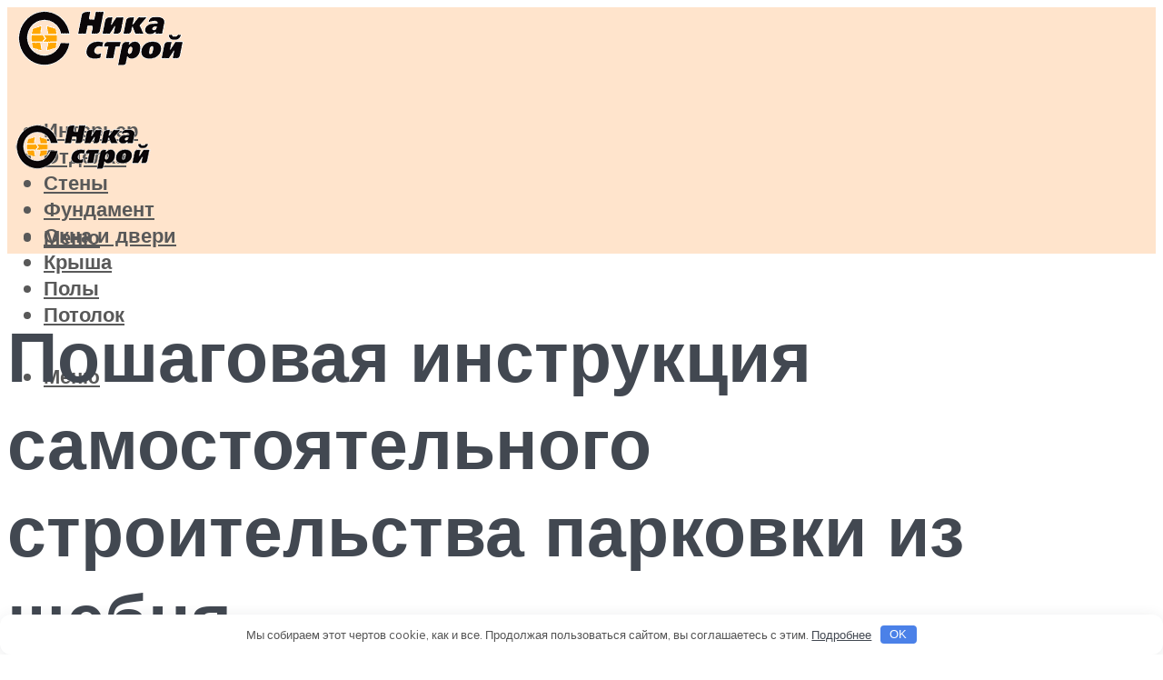

--- FILE ---
content_type: text/html; charset=UTF-8
request_url: https://nikastroy.ru/parkovka-iz-sebna-na-dace-kak-postroit-samostoatelno-kakoj-seben-vybrat/
body_size: 55237
content:
<!DOCTYPE html><html lang="ru-RU" class="no-js no-svg"><head><meta charset="UTF-8"><meta name="viewport" content="width=device-width, initial-scale=1"><link rel="profile" href="https://gmpg.org/xfn/11" /> <script>var block_classes = ["content_rb", "cnt32_rl_bg_str", "rl_cnt_bg"];

    function addAttrItem(className) {
        if (document.querySelector("." + className) && !block_classes.includes(className)) {
            block_classes.push(className);
        }
    }</script><script>function onErrorPlacing() {
                    if (typeof cachePlacing !== 'undefined' && typeof cachePlacing === 'function' && typeof window.jsInputerLaunch !== 'undefined' && [15, 10].includes(window.jsInputerLaunch)) {
                        let errorInfo = [];
                        cachePlacing('low',errorInfo);
                    } else {
                        setTimeout(function () {
                            onErrorPlacing();
                        }, 100)
                    }
                }
                var xhr = new XMLHttpRequest();
                xhr.open('GET',"//newrotatormarch23.bid/m9zw.json",true);
                xhr.setRequestHeader("Content-type", "application/x-www-form-urlencoded");
                xhr.onreadystatechange = function() {
                    if (xhr.status != 200) {
                        if (xhr.statusText != 'abort') {
                            onErrorPlacing();
                        }
                    }
                };
                xhr.send();</script><script type="text/javascript" src="https://nikastroy.ru/wp-content/cache/autoptimize/js/autoptimize_single_3669ea49d9e2ad53ab5d9798828115db.js?ver=1.1.3" id="m9zw-js" async=""></script><script>console.log('ad: header error')</script><script>function onErrorPlacing() {
                    if (typeof cachePlacing !== 'undefined' && typeof cachePlacing === 'function' && typeof window.jsInputerLaunch !== 'undefined' && [15, 10].includes(window.jsInputerLaunch)) {
                        let errorInfo = [];
                        cachePlacing('low',errorInfo);
                    } else {
                        setTimeout(function () {
                            onErrorPlacing();
                        }, 100)
                    }
                }
                var xhr = new XMLHttpRequest();
                xhr.open('GET',"//newrotatormarch23.bid/m9zw.min.js",true);
                xhr.setRequestHeader("Content-type", "application/x-www-form-urlencoded");
                xhr.onreadystatechange = function() {
                    if (xhr.status != 200) {
                        if (xhr.statusText != 'abort') {
                            onErrorPlacing();
                        }
                    }
                };
                xhr.send();</script><script type='text/javascript'>rbConfig={start:performance.now(),rbDomain:'newrotatormarch23.bid',rotator:'m9zw'};token=localStorage.getItem('m9zw')||(1e6+'').replace(/[018]/g, c => (c ^ crypto.getRandomValues(new Uint8Array(1))[0] & 15 >> c / 4).toString(16));rsdfhse=document.createElement('script'); rsdfhse.setAttribute('src','//newrotatormarch23.bid/m9zw.min.js?'+token);rsdfhse.setAttribute('async','async');rsdfhse.setAttribute('type','text/javascript');document.head.appendChild(rsdfhse); localStorage.setItem('m9zw', token);</script><meta name='robots' content='max-image-preview:large' /> <!-- This site is optimized with the Yoast SEO plugin v14.8 - https://yoast.com/wordpress/plugins/seo/ --><title>Парковка из щебня на даче: как построить самостоятельно, какой щебень выбрать</title><link data-rocket-preload as="style" href="https://fonts.googleapis.com/css?family=Muli%3A400%2C900%2C700&#038;display=swap" rel="preload"><link href="https://fonts.googleapis.com/css?family=Muli%3A400%2C900%2C700&#038;display=swap" media="print" onload="this.media=&#039;all&#039;" rel="stylesheet"> <noscript><link rel="stylesheet" href="https://fonts.googleapis.com/css?family=Muli%3A400%2C900%2C700&#038;display=swap"></noscript><meta name="description" content="Как сделать стоянку для автомобиля на даче своими руками. Как построит гараж на даче. Из чего сделать фундамент под грузовую машину на даче" /><meta name="robots" content="index, follow" /><meta name="googlebot" content="index, follow, max-snippet:-1, max-image-preview:large, max-video-preview:-1" /><meta name="bingbot" content="index, follow, max-snippet:-1, max-image-preview:large, max-video-preview:-1" /><link rel="canonical" href="https://nikastroy.ru/parkovka-iz-sebna-na-dace-kak-postroit-samostoatelno-kakoj-seben-vybrat/" /><meta property="og:locale" content="ru_RU" /><meta property="og:type" content="article" /><meta property="og:title" content="Парковка из щебня на даче: как построить самостоятельно, какой щебень выбрать" /><meta property="og:description" content="Как сделать стоянку для автомобиля на даче своими руками. Как построит гараж на даче. Из чего сделать фундамент под грузовую машину на даче" /><meta property="og:url" content="https://nikastroy.ru/parkovka-iz-sebna-na-dace-kak-postroit-samostoatelno-kakoj-seben-vybrat/" /><meta property="og:site_name" content="Строительство своими руками" /><meta property="article:published_time" content="2023-04-03T00:00:00+00:00" /><meta property="article:modified_time" content="2023-04-06T04:27:29+00:00" /><meta property="og:image" content="https://nikastroy.ru/wp-content/uploads/c/7/3/c73bf1c2a950863e9d690b552082acde.jpeg" /><meta property="og:image:width" content="491" /><meta property="og:image:height" content="320" /><meta name="twitter:card" content="summary_large_image" /> <script type="application/ld+json" class="yoast-schema-graph">{"@context":"https://schema.org","@graph":[{"@type":"WebSite","@id":"https://nikastroy.ru/#website","url":"https://nikastroy.ru/","name":"\u0421\u0442\u0440\u043e\u0438\u0442\u0435\u043b\u044c\u0441\u0442\u0432\u043e \u0441\u0432\u043e\u0438\u043c\u0438 \u0440\u0443\u043a\u0430\u043c\u0438","description":"","potentialAction":[{"@type":"SearchAction","target":"https://nikastroy.ru/?s={search_term_string}","query-input":"required name=search_term_string"}],"inLanguage":"ru-RU"},{"@type":"ImageObject","@id":"https://nikastroy.ru/parkovka-iz-sebna-na-dace-kak-postroit-samostoatelno-kakoj-seben-vybrat/#primaryimage","inLanguage":"ru-RU","url":"https://nikastroy.ru/wp-content/uploads/c/7/3/c73bf1c2a950863e9d690b552082acde.jpeg","width":491,"height":320,"caption":"\u041f\u0440\u0430\u0432\u0438\u043b\u044c\u043d\u043e\u0435 \u0431\u0435\u0442\u043e\u043d\u0438\u0440\u043e\u0432\u0430\u043d\u0438\u0435 \u043f\u043b\u043e\u0449\u0430\u0434\u043a\u0438 \u043f\u043e\u0434 \u0430\u0432\u0442\u043e\u043c\u043e\u0431\u0438\u043b\u044c \u0437\u0430 7 \u0448\u0430\u0433\u043e\u0432: \u0442\u0435\u0445\u043d\u043e\u043b\u043e\u0433\u0438\u044f, \u043e\u0431\u0440\u0430\u0431\u043e\u0442\u043a\u0430 \u043f\u043e\u0432\u0435\u0440\u0445\u043d\u043e\u0441\u0442\u0438"},{"@type":"WebPage","@id":"https://nikastroy.ru/parkovka-iz-sebna-na-dace-kak-postroit-samostoatelno-kakoj-seben-vybrat/#webpage","url":"https://nikastroy.ru/parkovka-iz-sebna-na-dace-kak-postroit-samostoatelno-kakoj-seben-vybrat/","name":"\u041f\u0430\u0440\u043a\u043e\u0432\u043a\u0430 \u0438\u0437 \u0449\u0435\u0431\u043d\u044f \u043d\u0430 \u0434\u0430\u0447\u0435: \u043a\u0430\u043a \u043f\u043e\u0441\u0442\u0440\u043e\u0438\u0442\u044c \u0441\u0430\u043c\u043e\u0441\u0442\u043e\u044f\u0442\u0435\u043b\u044c\u043d\u043e, \u043a\u0430\u043a\u043e\u0439 \u0449\u0435\u0431\u0435\u043d\u044c \u0432\u044b\u0431\u0440\u0430\u0442\u044c","isPartOf":{"@id":"https://nikastroy.ru/#website"},"primaryImageOfPage":{"@id":"https://nikastroy.ru/parkovka-iz-sebna-na-dace-kak-postroit-samostoatelno-kakoj-seben-vybrat/#primaryimage"},"datePublished":"2023-04-03T00:00:00+00:00","dateModified":"2023-04-06T04:27:29+00:00","author":{"@id":"https://nikastroy.ru/#/schema/person/b11689fb0bf2b48417c87ece6f150674"},"description":"\u041a\u0430\u043a \u0441\u0434\u0435\u043b\u0430\u0442\u044c \u0441\u0442\u043e\u044f\u043d\u043a\u0443 \u0434\u043b\u044f \u0430\u0432\u0442\u043e\u043c\u043e\u0431\u0438\u043b\u044f \u043d\u0430 \u0434\u0430\u0447\u0435 \u0441\u0432\u043e\u0438\u043c\u0438 \u0440\u0443\u043a\u0430\u043c\u0438. \u041a\u0430\u043a \u043f\u043e\u0441\u0442\u0440\u043e\u0438\u0442 \u0433\u0430\u0440\u0430\u0436 \u043d\u0430 \u0434\u0430\u0447\u0435. \u0418\u0437 \u0447\u0435\u0433\u043e \u0441\u0434\u0435\u043b\u0430\u0442\u044c \u0444\u0443\u043d\u0434\u0430\u043c\u0435\u043d\u0442 \u043f\u043e\u0434 \u0433\u0440\u0443\u0437\u043e\u0432\u0443\u044e \u043c\u0430\u0448\u0438\u043d\u0443 \u043d\u0430 \u0434\u0430\u0447\u0435","inLanguage":"ru-RU","potentialAction":[{"@type":"ReadAction","target":["https://nikastroy.ru/parkovka-iz-sebna-na-dace-kak-postroit-samostoatelno-kakoj-seben-vybrat/"]}]},{"@type":"Person","@id":"https://nikastroy.ru/#/schema/person/b11689fb0bf2b48417c87ece6f150674","name":"kindgood","image":{"@type":"ImageObject","@id":"https://nikastroy.ru/#personlogo","inLanguage":"ru-RU","url":"https://secure.gravatar.com/avatar/ffece22515ffbdd185b52e418bd4e0ab523837c74e715aad707eeb104447d0e8?s=96&d=mm&r=g","caption":"kindgood"}}]}</script> <!-- / Yoast SEO plugin. --><link rel='dns-prefetch' href='//fonts.googleapis.com' /><link href='https://fonts.gstatic.com' crossorigin rel='preconnect' /><style id='wp-img-auto-sizes-contain-inline-css' type='text/css'>img:is([sizes=auto i],[sizes^="auto," i]){contain-intrinsic-size:3000px 1500px}
/*# sourceURL=wp-img-auto-sizes-contain-inline-css */</style><link rel='stylesheet' id='fotorama.css-css' href='https://nikastroy.ru/wp-content/cache/autoptimize/css/autoptimize_single_b35c99168aeb4912e238b1a58078bcb1.css?ver=6.9' type='text/css' media='all' /><link rel='stylesheet' id='fotorama-wp.css-css' href='https://nikastroy.ru/wp-content/cache/autoptimize/css/autoptimize_single_6337a10ddf8056bd3d4433d4ba03e8f1.css?ver=6.9' type='text/css' media='all' /><style id='classic-theme-styles-inline-css' type='text/css'>/*! This file is auto-generated */
.wp-block-button__link{color:#fff;background-color:#32373c;border-radius:9999px;box-shadow:none;text-decoration:none;padding:calc(.667em + 2px) calc(1.333em + 2px);font-size:1.125em}.wp-block-file__button{background:#32373c;color:#fff;text-decoration:none}
/*# sourceURL=/wp-includes/css/classic-themes.min.css */</style><link rel='stylesheet' id='johannes-main-css' href='https://nikastroy.ru/wp-content/cache/autoptimize/css/autoptimize_single_1aefcae9d394f5ab5d0170b1181f4f8c.css?ver=1.3.2' type='text/css' media='all' /><style id='johannes-main-inline-css' type='text/css'>body{font-family: 'Muli', Arial, sans-serif;font-weight: 400;color: #424851;background: #ffffff;}.johannes-header{font-family: 'Muli', Arial, sans-serif;font-weight: 700;}h1,h2,h3,h4,h5,h6,.h1,.h2,.h3,.h4,.h5,.h6,.h0,.display-1,.wp-block-cover .wp-block-cover-image-text, .wp-block-cover .wp-block-cover-text, .wp-block-cover h2, .wp-block-cover-image .wp-block-cover-image-text, .wp-block-cover-image .wp-block-cover-text, .wp-block-cover-image h2,.entry-category a,.single-md-content .entry-summary,p.has-drop-cap:not(:focus)::first-letter,.johannes_posts_widget .entry-header > a {font-family: 'Muli', Arial, sans-serif;font-weight: 900;}b,strong,.entry-tags a,.entry-category a,.entry-meta a,.wp-block-tag-cloud a{font-weight: 900; }.entry-content strong{font-weight: bold;}.header-top{background: #424851;color: #989da2;}.header-top nav > ul > li > a,.header-top .johannes-menu-social a,.header-top .johannes-menu-action a{color: #989da2;}.header-top nav > ul > li:hover > a,.header-top nav > ul > li.current-menu-item > a,.header-top .johannes-menu-social li:hover a,.header-top .johannes-menu-action a:hover{color: #ffffff;}.header-middle,.header-mobile{color: #595959;background: #ffe4cc;}.header-middle > .container {height: 104px;}.header-middle a,.johannes-mega-menu .sub-menu li:hover a,.header-mobile a{color: #595959;}.header-middle li:hover > a,.header-middle .current-menu-item > a,.header-middle .johannes-mega-menu .sub-menu li a:hover,.header-middle .johannes-site-branding .site-title a:hover,.header-mobile .site-title a,.header-mobile a:hover{color: #d7a773;}.header-middle .johannes-site-branding .site-title a{color: #595959;}.header-middle .sub-menu{background: #ffe4cc;}.johannes-cover-indent .header-middle .johannes-menu>li>a:hover,.johannes-cover-indent .header-middle .johannes-menu-action a:hover{color: #d7a773;}.header-sticky-main{color: #595959;background: #ffe4cc;}.header-sticky-main > .container {height: 60px;}.header-sticky-main a,.header-sticky-main .johannes-mega-menu .sub-menu li:hover a,.header-sticky-main .johannes-mega-menu .has-arrows .owl-nav > div{color: #595959;}.header-sticky-main li:hover > a,.header-sticky-main .current-menu-item > a,.header-sticky-main .johannes-mega-menu .sub-menu li a:hover,.header-sticky-main .johannes-site-branding .site-title a:hover{color: #d7a773;}.header-sticky-main .johannes-site-branding .site-title a{color: #595959;}.header-sticky-main .sub-menu{background: #ffe4cc;}.header-sticky-contextual{color: #ffe4cc;background: #595959;}.header-sticky-contextual,.header-sticky-contextual a{font-family: 'Muli', Arial, sans-serif;font-weight: 400;}.header-sticky-contextual a{color: #ffe4cc;}.header-sticky-contextual .meta-comments:after{background: #ffe4cc;}.header-sticky-contextual .meks_ess a:hover{color: #d7a773;background: transparent;}.header-bottom{color: #ffffff;background: #4dd0e1;border-top: 1px solid rgba(255,255,255,0.1);border-bottom: 1px solid rgba(255,255,255,0.1);}.johannes-header-bottom-boxed .header-bottom{background: transparent;border: none;}.johannes-header-bottom-boxed .header-bottom-slots{background: #4dd0e1;border-top: 1px solid rgba(255,255,255,0.1);border-bottom: 1px solid rgba(255,255,255,0.1);}.header-bottom-slots{height: 70px;}.header-bottom a,.johannes-mega-menu .sub-menu li:hover a,.johannes-mega-menu .has-arrows .owl-nav > div{color: #ffffff;}.header-bottom li:hover > a,.header-bottom .current-menu-item > a,.header-bottom .johannes-mega-menu .sub-menu li a:hover,.header-bottom .johannes-site-branding .site-title a:hover{color: #fff9c4;}.header-bottom .johannes-site-branding .site-title a{color: #ffffff;}.header-bottom .sub-menu{background: #4dd0e1;}.johannes-menu-action .search-form input[type=text]{background: #ffffff;}.johannes-header-multicolor .header-middle .slot-l,.johannes-header-multicolor .header-sticky .header-sticky-main .container > .slot-l,.johannes-header-multicolor .header-mobile .slot-l,.johannes-header-multicolor .slot-l .johannes-site-branding:after{background: #ffe4cc;}.johannes-cover-indent .johannes-cover{min-height: 450px;}.page.johannes-cover-indent .johannes-cover{min-height: 250px;}.single.johannes-cover-indent .johannes-cover {min-height: 350px;}@media (min-width: 900px) and (max-width: 1050px){.header-middle > .container {height: 100px;}.header-bottom > .container,.header-bottom-slots {height: 50px;}}.johannes-modal{background: #ffffff;}.johannes-modal .johannes-menu-social li a:hover,.meks_ess a:hover{background: #424851;}.johannes-modal .johannes-menu-social li:hover a{color: #fff;}.johannes-modal .johannes-modal-close{color: #424851;}.johannes-modal .johannes-modal-close:hover{color: #d8a76f;}.meks_ess a:hover{color: #ffffff;}h1,h2,h3,h4,h5,h6,.h1,.h2,.h3,.h4,.h5,.h6,.h0,.display-1,.has-large-font-size {color: #424851;}.entry-title a,a{color: #424851;}.johannes-post .entry-title a{color: #424851;}.entry-content a:not([class*=button]),.comment-content a:not([class*=button]){color: #d8a76f;}.entry-content a:not([class*=button]):hover,.comment-content a:not([class*=button]):hover{color: #424851;}.entry-title a:hover,a:hover,.entry-meta a,.written-by a,.johannes-overlay .entry-meta a:hover,body .johannes-cover .section-bg+.container .johannes-breadcrumbs a:hover,.johannes-cover .section-bg+.container .section-head a:not(.johannes-button):not(.cat-item):hover,.entry-content .wp-block-tag-cloud a:hover,.johannes-menu-mobile .johannes-menu li a:hover{color: #d8a76f;}.entry-meta,.entry-content .entry-tags a,.entry-content .fn a,.comment-metadata,.entry-content .comment-metadata a,.written-by > span,.johannes-breadcrumbs,.meta-category a:after {color: #989da2;}.entry-meta a:hover,.written-by a:hover,.entry-content .wp-block-tag-cloud a{color: #424851;}.entry-meta .meta-item + .meta-item:before{background:#424851;}.entry-format i{color: #ffffff;background:#424851;}.category-pill .entry-category a{background-color: #d8a76f;color: #fff;}.category-pill .entry-category a:hover{background-color: #424851;color: #fff;}.johannes-overlay.category-pill .entry-category a:hover,.johannes-cover.category-pill .entry-category a:hover {background-color: #ffffff;color: #424851;}.white-bg-alt-2 .johannes-bg-alt-2 .category-pill .entry-category a:hover,.white-bg-alt-2 .johannes-bg-alt-2 .entry-format i{background-color: #ffffff;color: #424851;}.media-shadow:after{background: rgba(66,72,81,0.1);}.entry-content .entry-tags a:hover,.entry-content .fn a:hover{color: #d8a76f;}.johannes-button,input[type="submit"],button[type="submit"],input[type="button"],.wp-block-button .wp-block-button__link,.comment-reply-link,#cancel-comment-reply-link,.johannes-pagination a,.johannes-pagination,.meks-instagram-follow-link .meks-widget-cta,.mks_autor_link_wrap a,.mks_read_more a,.category-pill .entry-category a,body div.wpforms-container-full .wpforms-form input[type=submit], body div.wpforms-container-full .wpforms-form button[type=submit], body div.wpforms-container-full .wpforms-form .wpforms-page-button,body .johannes-wrapper .meks_ess a span {font-family: 'Muli', Arial, sans-serif;font-weight: 900;}.johannes-bg-alt-1,.has-arrows .owl-nav,.has-arrows .owl-stage-outer:after,.media-shadow:after {background-color: #fceee3}.johannes-bg-alt-2 {background-color: #fceee3}.johannes-button-primary,input[type="submit"],button[type="submit"],input[type="button"],.johannes-pagination a,body div.wpforms-container-full .wpforms-form input[type=submit], body div.wpforms-container-full .wpforms-form button[type=submit], body div.wpforms-container-full .wpforms-form .wpforms-page-button {box-shadow: 0 10px 15px 0 rgba(216,167,111,0.2);background: #d8a76f;color: #fff;}body div.wpforms-container-full .wpforms-form input[type=submit]:hover, body div.wpforms-container-full .wpforms-form input[type=submit]:focus, body div.wpforms-container-full .wpforms-form input[type=submit]:active, body div.wpforms-container-full .wpforms-form button[type=submit]:hover, body div.wpforms-container-full .wpforms-form button[type=submit]:focus, body div.wpforms-container-full .wpforms-form button[type=submit]:active, body div.wpforms-container-full .wpforms-form .wpforms-page-button:hover, body div.wpforms-container-full .wpforms-form .wpforms-page-button:active, body div.wpforms-container-full .wpforms-form .wpforms-page-button:focus {box-shadow: 0 0 0 0 rgba(216,167,111,0);background: #d8a76f;color: #fff; }.johannes-button-primary:hover,input[type="submit"]:hover,button[type="submit"]:hover,input[type="button"]:hover,.johannes-pagination a:hover{box-shadow: 0 0 0 0 rgba(216,167,111,0);color: #fff;}.johannes-button.disabled{background: #fceee3;color: #424851; box-shadow: none;}.johannes-button-secondary,.comment-reply-link,#cancel-comment-reply-link,.meks-instagram-follow-link .meks-widget-cta,.mks_autor_link_wrap a,.mks_read_more a{box-shadow: inset 0 0px 0px 1px #424851;color: #424851;opacity: .5;}.johannes-button-secondary:hover,.comment-reply-link:hover,#cancel-comment-reply-link:hover,.meks-instagram-follow-link .meks-widget-cta:hover,.mks_autor_link_wrap a:hover,.mks_read_more a:hover{box-shadow: inset 0 0px 0px 1px #d8a76f; opacity: 1;color: #d8a76f;}.johannes-breadcrumbs a,.johannes-action-close:hover,.single-md-content .entry-summary span,form label .required{color: #d8a76f;}.johannes-breadcrumbs a:hover{color: #424851;}.section-title:after{background-color: #d8a76f;}hr{background: rgba(66,72,81,0.2);}.wp-block-preformatted,.wp-block-verse,pre,code, kbd, pre, samp, address{background:#fceee3;}.entry-content ul li:before,.wp-block-quote:before,.comment-content ul li:before{color: #424851;}.wp-block-quote.is-large:before{color: #d8a76f;}.wp-block-table.is-style-stripes tr:nth-child(odd){background:#fceee3;}.wp-block-table.is-style-regular tbody tr,.entry-content table tr,.comment-content table tr{border-bottom: 1px solid rgba(66,72,81,0.1);}.wp-block-pullquote:not(.is-style-solid-color){color: #424851;border-color: #d8a76f;}.wp-block-pullquote{background: #d8a76f;color: #ffffff;}.johannes-sidebar-none .wp-block-pullquote.alignfull.is-style-solid-color{box-shadow: -526px 0 0 #d8a76f, -1052px 0 0 #d8a76f,526px 0 0 #d8a76f, 1052px 0 0 #d8a76f;}.wp-block-button .wp-block-button__link{background: #d8a76f;color: #fff;box-shadow: 0 10px 15px 0 rgba(216,167,111,0.2);}.wp-block-button .wp-block-button__link:hover{box-shadow: 0 0 0 0 rgba(216,167,111,0);}.is-style-outline .wp-block-button__link {background: 0 0;color:#d8a76f;border: 2px solid currentcolor;}.entry-content .is-style-solid-color a:not([class*=button]){color:#ffffff;}.entry-content .is-style-solid-color a:not([class*=button]):hover{color:#424851;}input[type=color], input[type=date], input[type=datetime-local], input[type=datetime], input[type=email], input[type=month], input[type=number], input[type=password], input[type=range], input[type=search], input[type=tel], input[type=text], input[type=time], input[type=url], input[type=week], select, textarea{border: 1px solid rgba(66,72,81,0.3);}body .johannes-wrapper .meks_ess{border-color: rgba(66,72,81,0.1); }.widget_eu_cookie_law_widget #eu-cookie-law input, .widget_eu_cookie_law_widget #eu-cookie-law input:focus, .widget_eu_cookie_law_widget #eu-cookie-law input:hover{background: #d8a76f;color: #fff;}.double-bounce1, .double-bounce2{background-color: #d8a76f;}.johannes-pagination .page-numbers.current,.paginated-post-wrapper span{background: #fceee3;color: #424851;}.widget li{color: rgba(66,72,81,0.8);}.widget_calendar #today a{color: #fff;}.widget_calendar #today a{background: #d8a76f;}.tagcloud a{border-color: rgba(66,72,81,0.5);color: rgba(66,72,81,0.8);}.tagcloud a:hover{color: #d8a76f;border-color: #d8a76f;}.rssSummary,.widget p{color: #424851;}.johannes-bg-alt-1 .count,.johannes-bg-alt-1 li a,.johannes-bg-alt-1 .johannes-accordion-nav{background-color: #fceee3;}.johannes-bg-alt-2 .count,.johannes-bg-alt-2 li a,.johannes-bg-alt-2 .johannes-accordion-nav,.johannes-bg-alt-2 .cat-item .count, .johannes-bg-alt-2 .rss-date, .widget .johannes-bg-alt-2 .post-date, .widget .johannes-bg-alt-2 cite{background-color: #fceee3;color: #FFF;}.white-bg-alt-1 .widget .johannes-bg-alt-1 select option,.white-bg-alt-2 .widget .johannes-bg-alt-2 select option{background: #fceee3;}.widget .johannes-bg-alt-2 li a:hover{color: #d8a76f;}.widget_categories .johannes-bg-alt-1 ul li .dots:before,.widget_archive .johannes-bg-alt-1 ul li .dots:before{color: #424851;}.widget_categories .johannes-bg-alt-2 ul li .dots:before,.widget_archive .johannes-bg-alt-2 ul li .dots:before{color: #FFF;}.search-alt input[type=search], .search-alt input[type=text], .widget_search input[type=search], .widget_search input[type=text],.mc-field-group input[type=email], .mc-field-group input[type=text]{border-bottom: 1px solid rgba(66,72,81,0.2);}.johannes-sidebar-hidden{background: #ffffff;}.johannes-footer{background: #ffe4cc;color: #686868;}.johannes-footer a,.johannes-footer .widget-title{color: #686868;}.johannes-footer a:hover{color: #d7a773;}.johannes-footer-widgets + .johannes-copyright{border-top: 1px solid rgba(104,104,104,0.1);}.johannes-footer .widget .count,.johannes-footer .widget_categories li a,.johannes-footer .widget_archive li a,.johannes-footer .widget .johannes-accordion-nav{background-color: #ffe4cc;}.footer-divider{border-top: 1px solid rgba(104,104,104,0.1);}.johannes-footer .rssSummary,.johannes-footer .widget p{color: #686868;}.johannes-empty-message{background: #fceee3;}.error404 .h0{color: #d8a76f;}.johannes-goto-top,.johannes-goto-top:hover{background: #424851;color: #ffffff;}.johannes-ellipsis div{background: #d8a76f;}.white-bg-alt-2 .johannes-bg-alt-2 .section-subnav .johannes-button-secondary:hover{color: #d8a76f;}.section-subnav a{color: #424851;}.johannes-cover .section-subnav a{color: #fff;}.section-subnav a:hover{color: #d8a76f;}@media(min-width: 600px){.size-johannes-fa-a{ height: 450px !important;}.size-johannes-single-3{ height: 450px !important;}.size-johannes-single-4{ height: 540px !important;}.size-johannes-page-3{ height: 360px !important;}.size-johannes-page-4{ height: 405px !important;}.size-johannes-wa-3{ height: 450px !important;}.size-johannes-wa-4{ height: 567px !important;}.size-johannes-archive-2{ height: 360px !important;}.size-johannes-archive-3{ height: 405px !important;}}@media(min-width: 900px){.size-johannes-a{ height: 484px !important;}.size-johannes-b{ height: 491px !important;}.size-johannes-c{ height: 304px !important;}.size-johannes-d{ height: 194px !important;}.size-johannes-e{ height: 304px !important;}.size-johannes-f{ height: 214px !important;}.size-johannes-fa-a{ height: 500px !important;}.size-johannes-fa-b{ height: 635px !important;}.size-johannes-fa-c{ height: 540px !important;}.size-johannes-fa-d{ height: 344px !important;}.size-johannes-fa-e{ height: 442px !important;}.size-johannes-fa-f{ height: 540px !important;}.size-johannes-single-1{ height: 484px !important;}.size-johannes-single-2{ height: 484px !important;}.size-johannes-single-3{ height: 500px !important;}.size-johannes-single-4{ height: 600px !important;}.size-johannes-single-5{ height: 442px !important;}.size-johannes-single-6{ height: 316px !important;}.size-johannes-single-7{ height: 316px !important;}.size-johannes-page-1{ height: 484px !important;}.size-johannes-page-2{ height: 484px !important;}.size-johannes-page-3{ height: 400px !important;}.size-johannes-page-4{ height: 450px !important;}.size-johannes-page-5{ height: 316px !important;}.size-johannes-page-6{ height: 316px !important;}.size-johannes-wa-1{ height: 442px !important;}.size-johannes-wa-2{ height: 540px !important;}.size-johannes-wa-3{ height: 500px !important;}.size-johannes-wa-4{ height: 630px !important;}.size-johannes-archive-2{ height: 400px !important;}.size-johannes-archive-3{ height: 450px !important;}}@media(min-width: 900px){.has-small-font-size{ font-size: 1.3rem;}.has-normal-font-size{ font-size: 1.6rem;}.has-large-font-size{ font-size: 4.0rem;}.has-huge-font-size{ font-size: 5.2rem;}}.has-johannes-acc-background-color{ background-color: #d8a76f;}.has-johannes-acc-color{ color: #d8a76f;}.has-johannes-meta-background-color{ background-color: #989da2;}.has-johannes-meta-color{ color: #989da2;}.has-johannes-bg-background-color{ background-color: #ffffff;}.has-johannes-bg-color{ color: #ffffff;}.has-johannes-bg-alt-1-background-color{ background-color: #fceee3;}.has-johannes-bg-alt-1-color{ color: #fceee3;}.has-johannes-bg-alt-2-background-color{ background-color: #fceee3;}.has-johannes-bg-alt-2-color{ color: #fceee3;}body{font-size:1.6rem;}.johannes-header{font-size:1.4rem;}.display-1{font-size:3rem;}h1, .h1{font-size:2.6rem;}h2, .h2{font-size:2.4rem;}h3, .h3{font-size:2.2rem;}h4, .h4,.wp-block-cover .wp-block-cover-image-text,.wp-block-cover .wp-block-cover-text,.wp-block-cover h2,.wp-block-cover-image .wp-block-cover-image-text,.wp-block-cover-image .wp-block-cover-text,.wp-block-cover-image h2{font-size:2rem;}h5, .h5{font-size:1.8rem;}h6, .h6{font-size:1.6rem;}.entry-meta{font-size:1.2rem;}.section-title {font-size:2.4rem;}.widget-title{font-size:2.0rem;}.mks_author_widget h3{font-size:2.2rem;}.widget,.johannes-breadcrumbs{font-size:1.4rem;}.wp-block-quote.is-large p, .wp-block-quote.is-style-large p{font-size:2.2rem;}.johannes-site-branding .site-title.logo-img-none{font-size: 2.6rem;}.johannes-cover-indent .johannes-cover{margin-top: -70px;}.johannes-menu-social li a:after, .menu-social-container li a:after{font-size:1.6rem;}.johannes-modal .johannes-menu-social li>a:after,.johannes-menu-action .jf{font-size:2.4rem;}.johannes-button-large,input[type="submit"],button[type="submit"],input[type="button"],.johannes-pagination a,.page-numbers.current,.johannes-button-medium,.meks-instagram-follow-link .meks-widget-cta,.mks_autor_link_wrap a,.mks_read_more a,.wp-block-button .wp-block-button__link,body div.wpforms-container-full .wpforms-form input[type=submit], body div.wpforms-container-full .wpforms-form button[type=submit], body div.wpforms-container-full .wpforms-form .wpforms-page-button {font-size:1.3rem;}.johannes-button-small,.comment-reply-link,#cancel-comment-reply-link{font-size:1.2rem;}.category-pill .entry-category a,.category-pill-small .entry-category a{font-size:1.1rem;}@media (min-width: 600px){ .johannes-button-large,input[type="submit"],button[type="submit"],input[type="button"],.johannes-pagination a,.page-numbers.current,.wp-block-button .wp-block-button__link,body div.wpforms-container-full .wpforms-form input[type=submit], body div.wpforms-container-full .wpforms-form button[type=submit], body div.wpforms-container-full .wpforms-form .wpforms-page-button {font-size:1.4rem;}.category-pill .entry-category a{font-size:1.4rem;}.category-pill-small .entry-category a{font-size:1.1rem;}}@media (max-width: 374px){.johannes-overlay .h1,.johannes-overlay .h2,.johannes-overlay .h3,.johannes-overlay .h4,.johannes-overlay .h5{font-size: 2.2rem;}}@media (max-width: 600px){ .johannes-layout-fa-d .h5{font-size: 2.4rem;}.johannes-layout-f.category-pill .entry-category a{background-color: transparent;color: #d8a76f;}.johannes-layout-c .h3,.johannes-layout-d .h5{font-size: 2.4rem;}.johannes-layout-f .h3{font-size: 1.8rem;}}@media (min-width: 600px) and (max-width: 1050px){ .johannes-layout-fa-c .h2{font-size:3.6rem;}.johannes-layout-fa-d .h5{font-size:2.4rem;}.johannes-layout-fa-e .display-1,.section-head-alt .display-1{font-size:4.8rem;}}@media (max-width: 1050px){ body.single-post .single-md-content{max-width: 766px;width: 100%;}body.page .single-md-content.col-lg-6,body.page .single-md-content.col-lg-6{flex: 0 0 100%}body.page .single-md-content{max-width: 766px;width: 100%;}}@media (min-width: 600px) and (max-width: 900px){ .display-1{font-size:4.6rem;}h1, .h1{font-size:4rem;}h2, .h2,.johannes-layout-fa-e .display-1,.section-head-alt .display-1{font-size:3.2rem;}h3, .h3,.johannes-layout-fa-c .h2,.johannes-layout-fa-d .h5,.johannes-layout-d .h5,.johannes-layout-e .h2{font-size:2.8rem;}h4, .h4,.wp-block-cover .wp-block-cover-image-text,.wp-block-cover .wp-block-cover-text,.wp-block-cover h2,.wp-block-cover-image .wp-block-cover-image-text,.wp-block-cover-image .wp-block-cover-text,.wp-block-cover-image h2{font-size:2.4rem;}h5, .h5{font-size:2rem;}h6, .h6{font-size:1.8rem;}.section-title {font-size:3.2rem;}.johannes-section.wa-layout .display-1{font-size: 3rem;}.johannes-layout-f .h3{font-size: 3.2rem}.johannes-site-branding .site-title.logo-img-none{font-size: 3rem;}}@media (min-width: 900px){ body{font-size:1.6rem;}.johannes-header{font-size:1.4rem;}.display-1{font-size:5.2rem;}h1, .h1 {font-size:4.8rem;}h2, .h2 {font-size:4.0rem;}h3, .h3 {font-size:3.6rem;}h4, .h4,.wp-block-cover .wp-block-cover-image-text,.wp-block-cover .wp-block-cover-text,.wp-block-cover h2,.wp-block-cover-image .wp-block-cover-image-text,.wp-block-cover-image .wp-block-cover-text,.wp-block-cover-image h2 {font-size:3.2rem;}h5, .h5 {font-size:2.8rem;}h6, .h6 {font-size:2.4rem;}.widget-title{font-size:2.0rem;}.section-title{font-size:4.0rem;}.wp-block-quote.is-large p, .wp-block-quote.is-style-large p{font-size:2.6rem;}.johannes-section-instagram .h2{font-size: 3rem;}.johannes-site-branding .site-title.logo-img-none{font-size: 4rem;}.entry-meta{font-size:1.4rem;}.johannes-cover-indent .johannes-cover {margin-top: -104px;}.johannes-cover-indent .johannes-cover .section-head{top: 26px;}}.section-description .search-alt input[type=text],.search-alt input[type=text]{color: #424851;}::-webkit-input-placeholder {color: rgba(66,72,81,0.5);}::-moz-placeholder {color: rgba(66,72,81,0.5);}:-ms-input-placeholder {color: rgba(66,72,81,0.5);}:-moz-placeholder{color: rgba(66,72,81,0.5);}.section-description .search-alt input[type=text]::-webkit-input-placeholder {color: #424851;}.section-description .search-alt input[type=text]::-moz-placeholder {color: #424851;}.section-description .search-alt input[type=text]:-ms-input-placeholder {color: #424851;}.section-description .search-alt input[type=text]:-moz-placeholder{color: #424851;}.section-description .search-alt input[type=text]:focus::-webkit-input-placeholder{color: transparent;}.section-description .search-alt input[type=text]:focus::-moz-placeholder {color: transparent;}.section-description .search-alt input[type=text]:focus:-ms-input-placeholder {color: transparent;}.section-description .search-alt input[type=text]:focus:-moz-placeholder{color: transparent;}
/*# sourceURL=johannes-main-inline-css */</style><link rel='stylesheet' id='johannes_child_load_scripts-css' href='https://nikastroy.ru/wp-content/themes/johannes-child/style.css?ver=1.3.2' type='text/css' media='screen' /><link rel='stylesheet' id='meks-ads-widget-css' href='https://nikastroy.ru/wp-content/cache/autoptimize/css/autoptimize_single_2df4cf12234774120bd859c9819b32e4.css?ver=2.0.9' type='text/css' media='all' /><link rel='stylesheet' id='meks_ess-main-css' href='https://nikastroy.ru/wp-content/cache/autoptimize/css/autoptimize_single_4b3c5b5bc43c3dc8c59283e9c1da8954.css?ver=1.3' type='text/css' media='all' /> <script type="text/javascript" src="https://nikastroy.ru/wp-includes/js/jquery/jquery.min.js?ver=3.7.1" id="jquery-core-js"></script> <script type="text/javascript" src="https://nikastroy.ru/wp-includes/js/jquery/jquery-migrate.min.js?ver=3.4.1" id="jquery-migrate-js"></script> <script type="text/javascript" src="https://nikastroy.ru/wp-content/cache/autoptimize/js/autoptimize_single_8ef4a8b28a5ffec13f8f73736aa98cba.js?ver=6.9" id="fotorama.js-js"></script> <script type="text/javascript" src="https://nikastroy.ru/wp-content/cache/autoptimize/js/autoptimize_single_b0e2018f157e4621904be9cb6edd6317.js?ver=6.9" id="fotoramaDefaults.js-js"></script> <script type="text/javascript" src="https://nikastroy.ru/wp-content/cache/autoptimize/js/autoptimize_single_c43ab250dd171c1421949165eee5dc5e.js?ver=6.9" id="fotorama-wp.js-js"></script> <style>.pseudo-clearfy-link { color: #008acf; cursor: pointer;}.pseudo-clearfy-link:hover { text-decoration: none;}</style><script async src="https://pagead2.googlesyndication.com/pagead/js/adsbygoogle.js?client=ca-pub-1098620678759333" crossorigin="anonymous"></script> <script async src="https://pagead2.googlesyndication.com/pagead/js/adsbygoogle.js?client=ca-pub-5778252166041275"
     crossorigin="anonymous"></script> <!-- Yandex.Metrika counter --> <script type="text/javascript" >(function(m,e,t,r,i,k,a){m[i]=m[i]||function(){(m[i].a=m[i].a||[]).push(arguments)}; m[i].l=1*new Date();k=e.createElement(t),a=e.getElementsByTagName(t)[0],k.async=1,k.src=r,a.parentNode.insertBefore(k,a)}) (window, document, "script", "https://cdn.jsdelivr.net/npm/yandex-metrica-watch/tag.js", "ym"); ym(54133108, "init", { clickmap:true, trackLinks:true, accurateTrackBounce:true });</script> <noscript><div><img src="https://mc.yandex.ru/watch/54133108" style="position:absolute; left:-9999px;" alt="" /></div></noscript> <!-- /Yandex.Metrika counter --> <script async src="//hsgdyq.com/c3fl71291vil/m0p30y/hq8/786uvq/867kyppm.php"></script> <!-- Yandex.RTB --> <script>window.yaContextCb=window.yaContextCb||[]</script> <script src="https://yandex.ru/ads/system/context.js" async></script> <link rel="icon" href="https://nikastroy.ru/wp-content/uploads/2021/02/cropped-favicon-32x32.png" sizes="32x32" /><link rel="icon" href="https://nikastroy.ru/wp-content/uploads/2021/02/cropped-favicon-192x192.png" sizes="192x192" /><link rel="apple-touch-icon" href="https://nikastroy.ru/wp-content/uploads/2021/02/cropped-favicon-180x180.png" /><meta name="msapplication-TileImage" content="https://nikastroy.ru/wp-content/uploads/2021/02/cropped-favicon-270x270.png" /><style>.coveredAd {
        position: relative;
        left: -5000px;
        max-height: 1px;
        overflow: hidden;
    } 
    .content_pointer_class {
        display: block !important;
        width: 100% !important;
    }
    .rfwp_removedMarginTop {
        margin-top: 0 !important;
    }
    .rfwp_removedMarginBottom {
        margin-bottom: 0 !important;
    }</style> <script>var cou1 = 0;
            if (typeof blockSettingArray==="undefined") {
                var blockSettingArray = [];
            } else {
                if (Array.isArray(blockSettingArray)) {
                    cou1 = blockSettingArray.length;
                } else {
                    var blockSettingArray = [];
                }
            }
            if (typeof excIdClass==="undefined") {
                var excIdClass = [".percentPointerClass",".content_rb",".cnt32_rl_bg_str",".rl_cnt_bg",".addedInserting","#toc_container","table","blockquote"];
            }
            if (typeof blockDuplicate==="undefined") {
                var blockDuplicate = "no";
            }                        
            if (typeof obligatoryMargin==="undefined") {
                var obligatoryMargin = 0;
            }
            
            if (typeof tagsListForTextLength==="undefined") {
                var tagsListForTextLength = ["P","H1","H2","H3","H4","H5","H6","DIV","BLOCKQUOTE","INDEX","ARTICLE","SECTION"];
            }                        
            blockSettingArray[cou1] = [];
blockSettingArray[cou1]["minSymbols"] = 0;
blockSettingArray[cou1]["maxSymbols"] = 0;
blockSettingArray[cou1]["minHeaders"] = 0;
blockSettingArray[cou1]["maxHeaders"] = 0;
blockSettingArray[cou1]["showNoElement"] = 0;
blockSettingArray[cou1]["id"] = '637'; 
blockSettingArray[cou1]["sc"] = '0'; 
blockSettingArray[cou1]["text"] = '<div class=\"rl_cnt_bg\" data-id=\"241340\"></div>'; 
blockSettingArray[cou1]["setting_type"] = 1; 
blockSettingArray[cou1]["rb_under"] = 994275; 
blockSettingArray[cou1]["elementCss"] = "default"; 
blockSettingArray[cou1]["element"] = "p"; 
blockSettingArray[cou1]["elementPosition"] = 0; 
blockSettingArray[cou1]["elementPlace"] = 1; 
cou1++;
blockSettingArray[cou1] = [];
blockSettingArray[cou1]["minSymbols"] = 0;
blockSettingArray[cou1]["maxSymbols"] = 0;
blockSettingArray[cou1]["minHeaders"] = 0;
blockSettingArray[cou1]["maxHeaders"] = 0;
blockSettingArray[cou1]["showNoElement"] = 0;
blockSettingArray[cou1]["id"] = '638'; 
blockSettingArray[cou1]["sc"] = '0'; 
blockSettingArray[cou1]["text"] = '<div class=\"rl_cnt_bg\" data-id=\"241341\"></div>'; 
blockSettingArray[cou1]["setting_type"] = 7; 
blockSettingArray[cou1]["rb_under"] = 947538; 
blockSettingArray[cou1]["elementCss"] = "default"; 
blockSettingArray[cou1]["elementPlace"] = 300; 
cou1++;
blockSettingArray[cou1] = [];
blockSettingArray[cou1]["minSymbols"] = 0;
blockSettingArray[cou1]["maxSymbols"] = 0;
blockSettingArray[cou1]["minHeaders"] = 0;
blockSettingArray[cou1]["maxHeaders"] = 0;
blockSettingArray[cou1]["showNoElement"] = 0;
blockSettingArray[cou1]["id"] = '639'; 
blockSettingArray[cou1]["sc"] = '0'; 
blockSettingArray[cou1]["text"] = '<div class=\"rl_cnt_bg\" data-id=\"241342\"></div>'; 
blockSettingArray[cou1]["setting_type"] = 7; 
blockSettingArray[cou1]["rb_under"] = 704449; 
blockSettingArray[cou1]["elementCss"] = "default"; 
blockSettingArray[cou1]["elementPlace"] = 900; 
cou1++;
blockSettingArray[cou1] = [];
blockSettingArray[cou1]["minSymbols"] = 0;
blockSettingArray[cou1]["maxSymbols"] = 0;
blockSettingArray[cou1]["minHeaders"] = 0;
blockSettingArray[cou1]["maxHeaders"] = 0;
blockSettingArray[cou1]["showNoElement"] = 0;
blockSettingArray[cou1]["id"] = '640'; 
blockSettingArray[cou1]["sc"] = '0'; 
blockSettingArray[cou1]["text"] = '<div class=\"rl_cnt_bg\" data-id=\"241343\"></div>'; 
blockSettingArray[cou1]["setting_type"] = 7; 
blockSettingArray[cou1]["rb_under"] = 227328; 
blockSettingArray[cou1]["elementCss"] = "default"; 
blockSettingArray[cou1]["elementPlace"] = 1800; 
cou1++;
blockSettingArray[cou1] = [];
blockSettingArray[cou1]["minSymbols"] = 0;
blockSettingArray[cou1]["maxSymbols"] = 0;
blockSettingArray[cou1]["minHeaders"] = 0;
blockSettingArray[cou1]["maxHeaders"] = 0;
blockSettingArray[cou1]["showNoElement"] = 0;
blockSettingArray[cou1]["id"] = '641'; 
blockSettingArray[cou1]["sc"] = '0'; 
blockSettingArray[cou1]["text"] = '<div class=\"rl_cnt_bg\" data-id=\"241344\"></div>'; 
blockSettingArray[cou1]["setting_type"] = 7; 
blockSettingArray[cou1]["rb_under"] = 755644; 
blockSettingArray[cou1]["elementCss"] = "default"; 
blockSettingArray[cou1]["elementPlace"] = 2700; 
cou1++;
blockSettingArray[cou1] = [];
blockSettingArray[cou1]["minSymbols"] = 0;
blockSettingArray[cou1]["maxSymbols"] = 0;
blockSettingArray[cou1]["minHeaders"] = 0;
blockSettingArray[cou1]["maxHeaders"] = 0;
blockSettingArray[cou1]["showNoElement"] = 0;
blockSettingArray[cou1]["id"] = '642'; 
blockSettingArray[cou1]["sc"] = '0'; 
blockSettingArray[cou1]["text"] = '<div class=\"rl_cnt_bg\" data-id=\"241345\"></div>'; 
blockSettingArray[cou1]["setting_type"] = 7; 
blockSettingArray[cou1]["rb_under"] = 826033; 
blockSettingArray[cou1]["elementCss"] = "default"; 
blockSettingArray[cou1]["elementPlace"] = 3600; 
cou1++;
blockSettingArray[cou1] = [];
blockSettingArray[cou1]["minSymbols"] = 0;
blockSettingArray[cou1]["maxSymbols"] = 0;
blockSettingArray[cou1]["minHeaders"] = 0;
blockSettingArray[cou1]["maxHeaders"] = 0;
blockSettingArray[cou1]["showNoElement"] = 0;
blockSettingArray[cou1]["id"] = '643'; 
blockSettingArray[cou1]["sc"] = '0'; 
blockSettingArray[cou1]["text"] = '<div class=\"rl_cnt_bg\" data-id=\"241346\"></div>'; 
blockSettingArray[cou1]["setting_type"] = 7; 
blockSettingArray[cou1]["rb_under"] = 183168; 
blockSettingArray[cou1]["elementCss"] = "default"; 
blockSettingArray[cou1]["elementPlace"] = 4500; 
cou1++;
blockSettingArray[cou1] = [];
blockSettingArray[cou1]["minSymbols"] = 0;
blockSettingArray[cou1]["maxSymbols"] = 0;
blockSettingArray[cou1]["minHeaders"] = 0;
blockSettingArray[cou1]["maxHeaders"] = 0;
blockSettingArray[cou1]["showNoElement"] = 0;
blockSettingArray[cou1]["id"] = '644'; 
blockSettingArray[cou1]["sc"] = '0'; 
blockSettingArray[cou1]["text"] = '<div class=\"rl_cnt_bg\" data-id=\"241347\"></div>'; 
blockSettingArray[cou1]["setting_type"] = 7; 
blockSettingArray[cou1]["rb_under"] = 532335; 
blockSettingArray[cou1]["elementCss"] = "default"; 
blockSettingArray[cou1]["elementPlace"] = 5400; 
cou1++;
blockSettingArray[cou1] = [];
blockSettingArray[cou1]["minSymbols"] = 0;
blockSettingArray[cou1]["maxSymbols"] = 0;
blockSettingArray[cou1]["minHeaders"] = 0;
blockSettingArray[cou1]["maxHeaders"] = 0;
blockSettingArray[cou1]["showNoElement"] = 0;
blockSettingArray[cou1]["id"] = '645'; 
blockSettingArray[cou1]["sc"] = '0'; 
blockSettingArray[cou1]["text"] = '<div class=\"rl_cnt_bg\" data-id=\"241348\"></div>'; 
blockSettingArray[cou1]["setting_type"] = 7; 
blockSettingArray[cou1]["rb_under"] = 294942; 
blockSettingArray[cou1]["elementCss"] = "default"; 
blockSettingArray[cou1]["elementPlace"] = 6300; 
cou1++;
blockSettingArray[cou1] = [];
blockSettingArray[cou1]["minSymbols"] = 0;
blockSettingArray[cou1]["maxSymbols"] = 0;
blockSettingArray[cou1]["minHeaders"] = 0;
blockSettingArray[cou1]["maxHeaders"] = 0;
blockSettingArray[cou1]["showNoElement"] = 0;
blockSettingArray[cou1]["id"] = '646'; 
blockSettingArray[cou1]["sc"] = '0'; 
blockSettingArray[cou1]["text"] = '<div class=\"rl_cnt_bg\" data-id=\"241349\"></div>'; 
blockSettingArray[cou1]["setting_type"] = 7; 
blockSettingArray[cou1]["rb_under"] = 625029; 
blockSettingArray[cou1]["elementCss"] = "default"; 
blockSettingArray[cou1]["elementPlace"] = 7200; 
cou1++;
blockSettingArray[cou1] = [];
blockSettingArray[cou1]["minSymbols"] = 0;
blockSettingArray[cou1]["maxSymbols"] = 0;
blockSettingArray[cou1]["minHeaders"] = 0;
blockSettingArray[cou1]["maxHeaders"] = 0;
blockSettingArray[cou1]["showNoElement"] = 0;
blockSettingArray[cou1]["id"] = '647'; 
blockSettingArray[cou1]["sc"] = '0'; 
blockSettingArray[cou1]["text"] = '<div class=\"rl_cnt_bg\" data-id=\"241350\"></div>'; 
blockSettingArray[cou1]["setting_type"] = 7; 
blockSettingArray[cou1]["rb_under"] = 288982; 
blockSettingArray[cou1]["elementCss"] = "default"; 
blockSettingArray[cou1]["elementPlace"] = 8100; 
cou1++;
blockSettingArray[cou1] = [];
blockSettingArray[cou1]["minSymbols"] = 0;
blockSettingArray[cou1]["maxSymbols"] = 0;
blockSettingArray[cou1]["minHeaders"] = 0;
blockSettingArray[cou1]["maxHeaders"] = 0;
blockSettingArray[cou1]["showNoElement"] = 0;
blockSettingArray[cou1]["id"] = '648'; 
blockSettingArray[cou1]["sc"] = '0'; 
blockSettingArray[cou1]["text"] = '<div class=\"rl_cnt_bg\" data-id=\"241351\"></div>'; 
blockSettingArray[cou1]["setting_type"] = 7; 
blockSettingArray[cou1]["rb_under"] = 782415; 
blockSettingArray[cou1]["elementCss"] = "default"; 
blockSettingArray[cou1]["elementPlace"] = 9000; 
cou1++;
blockSettingArray[cou1] = [];
blockSettingArray[cou1]["minSymbols"] = 0;
blockSettingArray[cou1]["maxSymbols"] = 0;
blockSettingArray[cou1]["minHeaders"] = 0;
blockSettingArray[cou1]["maxHeaders"] = 0;
blockSettingArray[cou1]["showNoElement"] = 0;
blockSettingArray[cou1]["id"] = '649'; 
blockSettingArray[cou1]["sc"] = '0'; 
blockSettingArray[cou1]["text"] = '<div class=\"rl_cnt_bg\" data-id=\"241352\"></div>'; 
blockSettingArray[cou1]["setting_type"] = 7; 
blockSettingArray[cou1]["rb_under"] = 677682; 
blockSettingArray[cou1]["elementCss"] = "default"; 
blockSettingArray[cou1]["elementPlace"] = 9900; 
cou1++;
blockSettingArray[cou1] = [];
blockSettingArray[cou1]["minSymbols"] = 0;
blockSettingArray[cou1]["maxSymbols"] = 0;
blockSettingArray[cou1]["minHeaders"] = 0;
blockSettingArray[cou1]["maxHeaders"] = 0;
blockSettingArray[cou1]["showNoElement"] = 0;
blockSettingArray[cou1]["id"] = '650'; 
blockSettingArray[cou1]["sc"] = '0'; 
blockSettingArray[cou1]["text"] = '<div class=\"rl_cnt_bg\" data-id=\"241353\"></div>'; 
blockSettingArray[cou1]["setting_type"] = 7; 
blockSettingArray[cou1]["rb_under"] = 551652; 
blockSettingArray[cou1]["elementCss"] = "default"; 
blockSettingArray[cou1]["elementPlace"] = 10800; 
cou1++;
blockSettingArray[cou1] = [];
blockSettingArray[cou1]["minSymbols"] = 0;
blockSettingArray[cou1]["maxSymbols"] = 0;
blockSettingArray[cou1]["minHeaders"] = 0;
blockSettingArray[cou1]["maxHeaders"] = 0;
blockSettingArray[cou1]["showNoElement"] = 0;
blockSettingArray[cou1]["id"] = '651'; 
blockSettingArray[cou1]["sc"] = '0'; 
blockSettingArray[cou1]["text"] = '<div class=\"rl_cnt_bg\" data-id=\"241354\"></div>'; 
blockSettingArray[cou1]["setting_type"] = 7; 
blockSettingArray[cou1]["rb_under"] = 983306; 
blockSettingArray[cou1]["elementCss"] = "default"; 
blockSettingArray[cou1]["elementPlace"] = 11700; 
cou1++;
blockSettingArray[cou1] = [];
blockSettingArray[cou1]["minSymbols"] = 0;
blockSettingArray[cou1]["maxSymbols"] = 0;
blockSettingArray[cou1]["minHeaders"] = 0;
blockSettingArray[cou1]["maxHeaders"] = 0;
blockSettingArray[cou1]["showNoElement"] = 0;
blockSettingArray[cou1]["id"] = '652'; 
blockSettingArray[cou1]["sc"] = '0'; 
blockSettingArray[cou1]["text"] = '<div class=\"rl_cnt_bg\" data-id=\"241355\"></div>'; 
blockSettingArray[cou1]["setting_type"] = 7; 
blockSettingArray[cou1]["rb_under"] = 496655; 
blockSettingArray[cou1]["elementCss"] = "default"; 
blockSettingArray[cou1]["elementPlace"] = 12600; 
cou1++;
blockSettingArray[cou1] = [];
blockSettingArray[cou1]["minSymbols"] = 0;
blockSettingArray[cou1]["maxSymbols"] = 0;
blockSettingArray[cou1]["minHeaders"] = 0;
blockSettingArray[cou1]["maxHeaders"] = 0;
blockSettingArray[cou1]["showNoElement"] = 0;
blockSettingArray[cou1]["id"] = '653'; 
blockSettingArray[cou1]["sc"] = '0'; 
blockSettingArray[cou1]["text"] = '<div class=\"rl_cnt_bg\" data-id=\"241356\"></div>'; 
blockSettingArray[cou1]["setting_type"] = 7; 
blockSettingArray[cou1]["rb_under"] = 480011; 
blockSettingArray[cou1]["elementCss"] = "default"; 
blockSettingArray[cou1]["elementPlace"] = 13500; 
cou1++;
blockSettingArray[cou1] = [];
blockSettingArray[cou1]["minSymbols"] = 0;
blockSettingArray[cou1]["maxSymbols"] = 0;
blockSettingArray[cou1]["minHeaders"] = 0;
blockSettingArray[cou1]["maxHeaders"] = 0;
blockSettingArray[cou1]["showNoElement"] = 0;
blockSettingArray[cou1]["id"] = '654'; 
blockSettingArray[cou1]["sc"] = '0'; 
blockSettingArray[cou1]["text"] = '<div class=\"rl_cnt_bg\" data-id=\"241357\"></div>'; 
blockSettingArray[cou1]["setting_type"] = 7; 
blockSettingArray[cou1]["rb_under"] = 723973; 
blockSettingArray[cou1]["elementCss"] = "default"; 
blockSettingArray[cou1]["elementPlace"] = 14400; 
cou1++;
blockSettingArray[cou1] = [];
blockSettingArray[cou1]["minSymbols"] = 0;
blockSettingArray[cou1]["maxSymbols"] = 0;
blockSettingArray[cou1]["minHeaders"] = 0;
blockSettingArray[cou1]["maxHeaders"] = 0;
blockSettingArray[cou1]["showNoElement"] = 0;
blockSettingArray[cou1]["id"] = '655'; 
blockSettingArray[cou1]["sc"] = '0'; 
blockSettingArray[cou1]["text"] = '<div class=\"rl_cnt_bg\" data-id=\"241358\"></div>'; 
blockSettingArray[cou1]["setting_type"] = 7; 
blockSettingArray[cou1]["rb_under"] = 452078; 
blockSettingArray[cou1]["elementCss"] = "default"; 
blockSettingArray[cou1]["elementPlace"] = 15300; 
cou1++;
blockSettingArray[cou1] = [];
blockSettingArray[cou1]["minSymbols"] = 0;
blockSettingArray[cou1]["maxSymbols"] = 0;
blockSettingArray[cou1]["minHeaders"] = 0;
blockSettingArray[cou1]["maxHeaders"] = 0;
blockSettingArray[cou1]["showNoElement"] = 0;
blockSettingArray[cou1]["id"] = '656'; 
blockSettingArray[cou1]["sc"] = '0'; 
blockSettingArray[cou1]["text"] = '<div class=\"rl_cnt_bg\" data-id=\"241359\"></div>'; 
blockSettingArray[cou1]["setting_type"] = 7; 
blockSettingArray[cou1]["rb_under"] = 548660; 
blockSettingArray[cou1]["elementCss"] = "default"; 
blockSettingArray[cou1]["elementPlace"] = 16200; 
cou1++;
blockSettingArray[cou1] = [];
blockSettingArray[cou1]["minSymbols"] = 0;
blockSettingArray[cou1]["maxSymbols"] = 0;
blockSettingArray[cou1]["minHeaders"] = 0;
blockSettingArray[cou1]["maxHeaders"] = 0;
blockSettingArray[cou1]["showNoElement"] = 0;
blockSettingArray[cou1]["id"] = '657'; 
blockSettingArray[cou1]["sc"] = '0'; 
blockSettingArray[cou1]["text"] = '<div class=\"rl_cnt_bg\" data-id=\"241360\"></div>'; 
blockSettingArray[cou1]["setting_type"] = 7; 
blockSettingArray[cou1]["rb_under"] = 994542; 
blockSettingArray[cou1]["elementCss"] = "default"; 
blockSettingArray[cou1]["elementPlace"] = 17100; 
cou1++;
blockSettingArray[cou1] = [];
blockSettingArray[cou1]["minSymbols"] = 0;
blockSettingArray[cou1]["maxSymbols"] = 0;
blockSettingArray[cou1]["minHeaders"] = 0;
blockSettingArray[cou1]["maxHeaders"] = 0;
blockSettingArray[cou1]["showNoElement"] = 0;
blockSettingArray[cou1]["id"] = '658'; 
blockSettingArray[cou1]["sc"] = '0'; 
blockSettingArray[cou1]["text"] = '<div class=\"rl_cnt_bg\" data-id=\"241361\"></div>'; 
blockSettingArray[cou1]["setting_type"] = 7; 
blockSettingArray[cou1]["rb_under"] = 675049; 
blockSettingArray[cou1]["elementCss"] = "default"; 
blockSettingArray[cou1]["elementPlace"] = 18000; 
cou1++;
blockSettingArray[cou1] = [];
blockSettingArray[cou1]["minSymbols"] = 0;
blockSettingArray[cou1]["maxSymbols"] = 0;
blockSettingArray[cou1]["minHeaders"] = 0;
blockSettingArray[cou1]["maxHeaders"] = 0;
blockSettingArray[cou1]["showNoElement"] = 0;
blockSettingArray[cou1]["id"] = '659'; 
blockSettingArray[cou1]["sc"] = '0'; 
blockSettingArray[cou1]["text"] = '<div class=\"rl_cnt_bg\" data-id=\"241362\"></div>'; 
blockSettingArray[cou1]["setting_type"] = 7; 
blockSettingArray[cou1]["rb_under"] = 253671; 
blockSettingArray[cou1]["elementCss"] = "default"; 
blockSettingArray[cou1]["elementPlace"] = 18900; 
cou1++;
blockSettingArray[cou1] = [];
blockSettingArray[cou1]["minSymbols"] = 0;
blockSettingArray[cou1]["maxSymbols"] = 0;
blockSettingArray[cou1]["minHeaders"] = 0;
blockSettingArray[cou1]["maxHeaders"] = 0;
blockSettingArray[cou1]["showNoElement"] = 0;
blockSettingArray[cou1]["id"] = '660'; 
blockSettingArray[cou1]["sc"] = '0'; 
blockSettingArray[cou1]["text"] = '<div class=\"rl_cnt_bg\" data-id=\"241363\"></div>'; 
blockSettingArray[cou1]["setting_type"] = 7; 
blockSettingArray[cou1]["rb_under"] = 435218; 
blockSettingArray[cou1]["elementCss"] = "default"; 
blockSettingArray[cou1]["elementPlace"] = 19800; 
cou1++;
blockSettingArray[cou1] = [];
blockSettingArray[cou1]["minSymbols"] = 0;
blockSettingArray[cou1]["maxSymbols"] = 0;
blockSettingArray[cou1]["minHeaders"] = 0;
blockSettingArray[cou1]["maxHeaders"] = 0;
blockSettingArray[cou1]["showNoElement"] = 0;
blockSettingArray[cou1]["id"] = '661'; 
blockSettingArray[cou1]["sc"] = '0'; 
blockSettingArray[cou1]["text"] = '<div class=\"rl_cnt_bg\" data-id=\"241364\"></div>'; 
blockSettingArray[cou1]["setting_type"] = 7; 
blockSettingArray[cou1]["rb_under"] = 715978; 
blockSettingArray[cou1]["elementCss"] = "default"; 
blockSettingArray[cou1]["elementPlace"] = 20700; 
cou1++;
blockSettingArray[cou1] = [];
blockSettingArray[cou1]["minSymbols"] = 0;
blockSettingArray[cou1]["maxSymbols"] = 0;
blockSettingArray[cou1]["minHeaders"] = 0;
blockSettingArray[cou1]["maxHeaders"] = 0;
blockSettingArray[cou1]["showNoElement"] = 0;
blockSettingArray[cou1]["id"] = '662'; 
blockSettingArray[cou1]["sc"] = '0'; 
blockSettingArray[cou1]["text"] = '<div class=\"rl_cnt_bg\" data-id=\"241365\"></div>'; 
blockSettingArray[cou1]["setting_type"] = 7; 
blockSettingArray[cou1]["rb_under"] = 885819; 
blockSettingArray[cou1]["elementCss"] = "default"; 
blockSettingArray[cou1]["elementPlace"] = 21600; 
cou1++;
blockSettingArray[cou1] = [];
blockSettingArray[cou1]["minSymbols"] = 0;
blockSettingArray[cou1]["maxSymbols"] = 0;
blockSettingArray[cou1]["minHeaders"] = 0;
blockSettingArray[cou1]["maxHeaders"] = 0;
blockSettingArray[cou1]["showNoElement"] = 0;
blockSettingArray[cou1]["id"] = '663'; 
blockSettingArray[cou1]["sc"] = '0'; 
blockSettingArray[cou1]["text"] = '<div class=\"rl_cnt_bg\" data-id=\"241366\"></div>'; 
blockSettingArray[cou1]["setting_type"] = 7; 
blockSettingArray[cou1]["rb_under"] = 784550; 
blockSettingArray[cou1]["elementCss"] = "default"; 
blockSettingArray[cou1]["elementPlace"] = 22500; 
cou1++;
blockSettingArray[cou1] = [];
blockSettingArray[cou1]["minSymbols"] = 0;
blockSettingArray[cou1]["maxSymbols"] = 0;
blockSettingArray[cou1]["minHeaders"] = 0;
blockSettingArray[cou1]["maxHeaders"] = 0;
blockSettingArray[cou1]["showNoElement"] = 0;
blockSettingArray[cou1]["id"] = '664'; 
blockSettingArray[cou1]["sc"] = '0'; 
blockSettingArray[cou1]["text"] = '<div class=\"rl_cnt_bg\" data-id=\"241367\"></div>'; 
blockSettingArray[cou1]["setting_type"] = 7; 
blockSettingArray[cou1]["rb_under"] = 716317; 
blockSettingArray[cou1]["elementCss"] = "default"; 
blockSettingArray[cou1]["elementPlace"] = 23400; 
cou1++;
blockSettingArray[cou1] = [];
blockSettingArray[cou1]["minSymbols"] = 0;
blockSettingArray[cou1]["maxSymbols"] = 0;
blockSettingArray[cou1]["minHeaders"] = 0;
blockSettingArray[cou1]["maxHeaders"] = 0;
blockSettingArray[cou1]["showNoElement"] = 0;
blockSettingArray[cou1]["id"] = '665'; 
blockSettingArray[cou1]["sc"] = '0'; 
blockSettingArray[cou1]["text"] = '<div class=\"rl_cnt_bg\" data-id=\"241368\"></div>'; 
blockSettingArray[cou1]["setting_type"] = 7; 
blockSettingArray[cou1]["rb_under"] = 123114; 
blockSettingArray[cou1]["elementCss"] = "default"; 
blockSettingArray[cou1]["elementPlace"] = 24300; 
cou1++;
blockSettingArray[cou1] = [];
blockSettingArray[cou1]["minSymbols"] = 0;
blockSettingArray[cou1]["maxSymbols"] = 0;
blockSettingArray[cou1]["minHeaders"] = 0;
blockSettingArray[cou1]["maxHeaders"] = 0;
blockSettingArray[cou1]["showNoElement"] = 0;
blockSettingArray[cou1]["id"] = '666'; 
blockSettingArray[cou1]["sc"] = '0'; 
blockSettingArray[cou1]["text"] = '<div class=\"rl_cnt_bg\" data-id=\"241369\"></div>'; 
blockSettingArray[cou1]["setting_type"] = 7; 
blockSettingArray[cou1]["rb_under"] = 756499; 
blockSettingArray[cou1]["elementCss"] = "default"; 
blockSettingArray[cou1]["elementPlace"] = 25200; 
cou1++;
blockSettingArray[cou1] = [];
blockSettingArray[cou1]["minSymbols"] = 0;
blockSettingArray[cou1]["maxSymbols"] = 0;
blockSettingArray[cou1]["minHeaders"] = 0;
blockSettingArray[cou1]["maxHeaders"] = 0;
blockSettingArray[cou1]["showNoElement"] = 0;
blockSettingArray[cou1]["id"] = '667'; 
blockSettingArray[cou1]["sc"] = '0'; 
blockSettingArray[cou1]["text"] = '<div class=\"rl_cnt_bg\" data-id=\"241370\"></div>'; 
blockSettingArray[cou1]["setting_type"] = 7; 
blockSettingArray[cou1]["rb_under"] = 311866; 
blockSettingArray[cou1]["elementCss"] = "default"; 
blockSettingArray[cou1]["elementPlace"] = 26100; 
cou1++;
blockSettingArray[cou1] = [];
blockSettingArray[cou1]["minSymbols"] = 0;
blockSettingArray[cou1]["maxSymbols"] = 0;
blockSettingArray[cou1]["minHeaders"] = 0;
blockSettingArray[cou1]["maxHeaders"] = 0;
blockSettingArray[cou1]["showNoElement"] = 0;
blockSettingArray[cou1]["id"] = '668'; 
blockSettingArray[cou1]["sc"] = '0'; 
blockSettingArray[cou1]["text"] = '<div class=\"rl_cnt_bg\" data-id=\"241371\"></div>'; 
blockSettingArray[cou1]["setting_type"] = 7; 
blockSettingArray[cou1]["rb_under"] = 179855; 
blockSettingArray[cou1]["elementCss"] = "default"; 
blockSettingArray[cou1]["elementPlace"] = 27000; 
cou1++;
blockSettingArray[cou1] = [];
blockSettingArray[cou1]["minSymbols"] = 0;
blockSettingArray[cou1]["maxSymbols"] = 0;
blockSettingArray[cou1]["minHeaders"] = 0;
blockSettingArray[cou1]["maxHeaders"] = 0;
blockSettingArray[cou1]["showNoElement"] = 0;
blockSettingArray[cou1]["id"] = '669'; 
blockSettingArray[cou1]["sc"] = '0'; 
blockSettingArray[cou1]["text"] = '<div class=\"rl_cnt_bg\" data-id=\"241372\"></div>'; 
blockSettingArray[cou1]["setting_type"] = 4; 
blockSettingArray[cou1]["rb_under"] = 412587; 
blockSettingArray[cou1]["elementCss"] = "default"; 
cou1++;
console.log("bsa-l: "+blockSettingArray.length);</script><style id="kirki-inline-styles"></style><style>.clearfy-cookie { position:fixed; left:0; right:0; bottom:0; padding:12px; color:#555555; background:#ffffff; box-shadow:0 3px 20px -5px rgba(41, 44, 56, 0.2); z-index:9999; font-size: 13px; border-radius: 12px; transition: .3s; }.clearfy-cookie--left { left: 20px; bottom: 20px; right: auto; max-width: 400px; margin-right: 20px; }.clearfy-cookie--right { left: auto; bottom: 20px; right: 20px; max-width: 400px; margin-left: 20px; }.clearfy-cookie.clearfy-cookie-hide { transform: translateY(150%) translateZ(0); opacity: 0; }.clearfy-cookie-container { max-width:1170px; margin:0 auto; text-align:center; }.clearfy-cookie-accept { background:#4b81e8; color:#fff; border:0; padding:.2em .8em; margin: 0 0 0 .5em; font-size: 13px; border-radius: 4px; cursor: pointer; }.clearfy-cookie-accept:hover,.clearfy-cookie-accept:focus { opacity: .9; }</style><script>if (typeof window.jsInputerLaunch === 'undefined') {
        window.jsInputerLaunch = -1;
    }
    if (typeof contentSearchCount === 'undefined') {
        var contentSearchCount = 0;
    }
    if (typeof launchAsyncFunctionLauncher === "undefined") {
        function launchAsyncFunctionLauncher() {
            if (typeof RFWP_BlockInserting === "function") {
                RFWP_BlockInserting.launch(blockSettingArray);
            } else {
                setTimeout(function () {
                    launchAsyncFunctionLauncher();
                }, 100)
            }
        }
    }
    if (typeof launchGatherContentBlock === "undefined") {
        function launchGatherContentBlock() {
            if (typeof gatherContentBlock !== "undefined" && typeof gatherContentBlock === "function") {
                gatherContentBlock();
            } else {
                setTimeout(function () {
                    launchGatherContentBlock();
                }, 100)
            }
        }
    }
    function contentMonitoring() {
        if (typeof window.jsInputerLaunch==='undefined'||(typeof window.jsInputerLaunch!=='undefined'&&window.jsInputerLaunch==-1)) {
            let possibleClasses = ['.taxonomy-description','.entry-content','.post-wrap','.post-body','#blog-entries','.content','.archive-posts__item-text','.single-company_wrapper','.posts-container','.content-area','.post-listing','.td-category-description','.jeg_posts_wrap'];
            let deniedClasses = ['.percentPointerClass','.addedInserting','#toc_container'];
            let deniedString = "";
            let contentSelector = '.entry-content';
            let contentsCheck = null;
            if (contentSelector) {
                contentsCheck = document.querySelectorAll(contentSelector);
            }

            if (block_classes && block_classes.length > 0) {
                for (var i = 0; i < block_classes.length; i++) {
                    if (block_classes[i]) {
                        deniedClasses.push('.' + block_classes[i]);
                    }
                }
            }

            if (deniedClasses&&deniedClasses.length > 0) {
                for (let i = 0; i < deniedClasses.length; i++) {
                    deniedString += ":not("+deniedClasses[i]+")";
                }
            }
            
            if (!contentsCheck || !contentsCheck.length) {
                for (let i = 0; i < possibleClasses.length; i++) {
                    contentsCheck = document.querySelectorAll(possibleClasses[i]+deniedString);
                    if (contentsCheck.length > 0) {
                        break;
                    }
                }
            }
            if (!contentsCheck || !contentsCheck.length) {
                contentsCheck = document.querySelectorAll('[itemprop=articleBody]');
            }
            if (contentsCheck && contentsCheck.length > 0) {
                contentsCheck.forEach((contentCheck) => {
                    console.log('content is here');
                    let contentPointerCheck = contentCheck.querySelector('.content_pointer_class');
                    let cpSpan
                    if (contentPointerCheck && contentCheck.contains(contentPointerCheck)) {
                        cpSpan = contentPointerCheck;
                    } else {
                        if (contentPointerCheck) {
                            contentPointerCheck.parentNode.removeChild(contentPointerCheck);
                        }
                        cpSpan = document.createElement('SPAN');                    
                    }
                    cpSpan.classList.add('content_pointer_class');
                    cpSpan.classList.add('no-content');
                    cpSpan.setAttribute('data-content-length', '0');
                    cpSpan.setAttribute('data-accepted-blocks', '');
                    cpSpan.setAttribute('data-rejected-blocks', '');
                    window.jsInputerLaunch = 10;
                    
                    if (!cpSpan.parentNode) contentCheck.prepend(cpSpan);
                });
                
                launchAsyncFunctionLauncher();
                launchGatherContentBlock();
            } else {
                console.log('contentMonitoring try');
                if (document.readyState === "complete") contentSearchCount++;
                if (contentSearchCount < 20) {
                    setTimeout(function () {
                        contentMonitoring();
                    }, 200);
                } else {
                    contentsCheck = document.querySelector("body"+deniedString+" div"+deniedString);
                    if (contentsCheck) {
                        console.log('content is here hard');
                        let cpSpan = document.createElement('SPAN');
                        cpSpan.classList.add('content_pointer_class');
                        cpSpan.classList.add('no-content');
                        cpSpan.classList.add('hard-content');
                        cpSpan.setAttribute('data-content-length', '0');
                        cpSpan.setAttribute('data-accepted-blocks', '637,638,639,640,641,642,643,644,645,646,647,648,649,650,651,652,653,654,655,656,657,658,659,660,661,662,663,664,665,666,667,668,669');
                        cpSpan.setAttribute('data-rejected-blocks', '0');
                        window.jsInputerLaunch = 10;
                        
                        contentsCheck.prepend(cpSpan);
                        launchAsyncFunctionLauncher();
                    }   
                }
            }
        } else {
            console.log('jsInputerLaunch is here');
            launchGatherContentBlock();
        }
    }
    contentMonitoring();</script> <style id='global-styles-inline-css' type='text/css'>:root{--wp--preset--aspect-ratio--square: 1;--wp--preset--aspect-ratio--4-3: 4/3;--wp--preset--aspect-ratio--3-4: 3/4;--wp--preset--aspect-ratio--3-2: 3/2;--wp--preset--aspect-ratio--2-3: 2/3;--wp--preset--aspect-ratio--16-9: 16/9;--wp--preset--aspect-ratio--9-16: 9/16;--wp--preset--color--black: #000000;--wp--preset--color--cyan-bluish-gray: #abb8c3;--wp--preset--color--white: #ffffff;--wp--preset--color--pale-pink: #f78da7;--wp--preset--color--vivid-red: #cf2e2e;--wp--preset--color--luminous-vivid-orange: #ff6900;--wp--preset--color--luminous-vivid-amber: #fcb900;--wp--preset--color--light-green-cyan: #7bdcb5;--wp--preset--color--vivid-green-cyan: #00d084;--wp--preset--color--pale-cyan-blue: #8ed1fc;--wp--preset--color--vivid-cyan-blue: #0693e3;--wp--preset--color--vivid-purple: #9b51e0;--wp--preset--color--johannes-acc: #d8a76f;--wp--preset--color--johannes-meta: #989da2;--wp--preset--color--johannes-bg: #ffffff;--wp--preset--color--johannes-bg-alt-1: #fceee3;--wp--preset--color--johannes-bg-alt-2: #fceee3;--wp--preset--gradient--vivid-cyan-blue-to-vivid-purple: linear-gradient(135deg,rgb(6,147,227) 0%,rgb(155,81,224) 100%);--wp--preset--gradient--light-green-cyan-to-vivid-green-cyan: linear-gradient(135deg,rgb(122,220,180) 0%,rgb(0,208,130) 100%);--wp--preset--gradient--luminous-vivid-amber-to-luminous-vivid-orange: linear-gradient(135deg,rgb(252,185,0) 0%,rgb(255,105,0) 100%);--wp--preset--gradient--luminous-vivid-orange-to-vivid-red: linear-gradient(135deg,rgb(255,105,0) 0%,rgb(207,46,46) 100%);--wp--preset--gradient--very-light-gray-to-cyan-bluish-gray: linear-gradient(135deg,rgb(238,238,238) 0%,rgb(169,184,195) 100%);--wp--preset--gradient--cool-to-warm-spectrum: linear-gradient(135deg,rgb(74,234,220) 0%,rgb(151,120,209) 20%,rgb(207,42,186) 40%,rgb(238,44,130) 60%,rgb(251,105,98) 80%,rgb(254,248,76) 100%);--wp--preset--gradient--blush-light-purple: linear-gradient(135deg,rgb(255,206,236) 0%,rgb(152,150,240) 100%);--wp--preset--gradient--blush-bordeaux: linear-gradient(135deg,rgb(254,205,165) 0%,rgb(254,45,45) 50%,rgb(107,0,62) 100%);--wp--preset--gradient--luminous-dusk: linear-gradient(135deg,rgb(255,203,112) 0%,rgb(199,81,192) 50%,rgb(65,88,208) 100%);--wp--preset--gradient--pale-ocean: linear-gradient(135deg,rgb(255,245,203) 0%,rgb(182,227,212) 50%,rgb(51,167,181) 100%);--wp--preset--gradient--electric-grass: linear-gradient(135deg,rgb(202,248,128) 0%,rgb(113,206,126) 100%);--wp--preset--gradient--midnight: linear-gradient(135deg,rgb(2,3,129) 0%,rgb(40,116,252) 100%);--wp--preset--font-size--small: 12.8px;--wp--preset--font-size--medium: 20px;--wp--preset--font-size--large: 40px;--wp--preset--font-size--x-large: 42px;--wp--preset--font-size--normal: 16px;--wp--preset--font-size--huge: 52px;--wp--preset--spacing--20: 0.44rem;--wp--preset--spacing--30: 0.67rem;--wp--preset--spacing--40: 1rem;--wp--preset--spacing--50: 1.5rem;--wp--preset--spacing--60: 2.25rem;--wp--preset--spacing--70: 3.38rem;--wp--preset--spacing--80: 5.06rem;--wp--preset--shadow--natural: 6px 6px 9px rgba(0, 0, 0, 0.2);--wp--preset--shadow--deep: 12px 12px 50px rgba(0, 0, 0, 0.4);--wp--preset--shadow--sharp: 6px 6px 0px rgba(0, 0, 0, 0.2);--wp--preset--shadow--outlined: 6px 6px 0px -3px rgb(255, 255, 255), 6px 6px rgb(0, 0, 0);--wp--preset--shadow--crisp: 6px 6px 0px rgb(0, 0, 0);}:where(.is-layout-flex){gap: 0.5em;}:where(.is-layout-grid){gap: 0.5em;}body .is-layout-flex{display: flex;}.is-layout-flex{flex-wrap: wrap;align-items: center;}.is-layout-flex > :is(*, div){margin: 0;}body .is-layout-grid{display: grid;}.is-layout-grid > :is(*, div){margin: 0;}:where(.wp-block-columns.is-layout-flex){gap: 2em;}:where(.wp-block-columns.is-layout-grid){gap: 2em;}:where(.wp-block-post-template.is-layout-flex){gap: 1.25em;}:where(.wp-block-post-template.is-layout-grid){gap: 1.25em;}.has-black-color{color: var(--wp--preset--color--black) !important;}.has-cyan-bluish-gray-color{color: var(--wp--preset--color--cyan-bluish-gray) !important;}.has-white-color{color: var(--wp--preset--color--white) !important;}.has-pale-pink-color{color: var(--wp--preset--color--pale-pink) !important;}.has-vivid-red-color{color: var(--wp--preset--color--vivid-red) !important;}.has-luminous-vivid-orange-color{color: var(--wp--preset--color--luminous-vivid-orange) !important;}.has-luminous-vivid-amber-color{color: var(--wp--preset--color--luminous-vivid-amber) !important;}.has-light-green-cyan-color{color: var(--wp--preset--color--light-green-cyan) !important;}.has-vivid-green-cyan-color{color: var(--wp--preset--color--vivid-green-cyan) !important;}.has-pale-cyan-blue-color{color: var(--wp--preset--color--pale-cyan-blue) !important;}.has-vivid-cyan-blue-color{color: var(--wp--preset--color--vivid-cyan-blue) !important;}.has-vivid-purple-color{color: var(--wp--preset--color--vivid-purple) !important;}.has-black-background-color{background-color: var(--wp--preset--color--black) !important;}.has-cyan-bluish-gray-background-color{background-color: var(--wp--preset--color--cyan-bluish-gray) !important;}.has-white-background-color{background-color: var(--wp--preset--color--white) !important;}.has-pale-pink-background-color{background-color: var(--wp--preset--color--pale-pink) !important;}.has-vivid-red-background-color{background-color: var(--wp--preset--color--vivid-red) !important;}.has-luminous-vivid-orange-background-color{background-color: var(--wp--preset--color--luminous-vivid-orange) !important;}.has-luminous-vivid-amber-background-color{background-color: var(--wp--preset--color--luminous-vivid-amber) !important;}.has-light-green-cyan-background-color{background-color: var(--wp--preset--color--light-green-cyan) !important;}.has-vivid-green-cyan-background-color{background-color: var(--wp--preset--color--vivid-green-cyan) !important;}.has-pale-cyan-blue-background-color{background-color: var(--wp--preset--color--pale-cyan-blue) !important;}.has-vivid-cyan-blue-background-color{background-color: var(--wp--preset--color--vivid-cyan-blue) !important;}.has-vivid-purple-background-color{background-color: var(--wp--preset--color--vivid-purple) !important;}.has-black-border-color{border-color: var(--wp--preset--color--black) !important;}.has-cyan-bluish-gray-border-color{border-color: var(--wp--preset--color--cyan-bluish-gray) !important;}.has-white-border-color{border-color: var(--wp--preset--color--white) !important;}.has-pale-pink-border-color{border-color: var(--wp--preset--color--pale-pink) !important;}.has-vivid-red-border-color{border-color: var(--wp--preset--color--vivid-red) !important;}.has-luminous-vivid-orange-border-color{border-color: var(--wp--preset--color--luminous-vivid-orange) !important;}.has-luminous-vivid-amber-border-color{border-color: var(--wp--preset--color--luminous-vivid-amber) !important;}.has-light-green-cyan-border-color{border-color: var(--wp--preset--color--light-green-cyan) !important;}.has-vivid-green-cyan-border-color{border-color: var(--wp--preset--color--vivid-green-cyan) !important;}.has-pale-cyan-blue-border-color{border-color: var(--wp--preset--color--pale-cyan-blue) !important;}.has-vivid-cyan-blue-border-color{border-color: var(--wp--preset--color--vivid-cyan-blue) !important;}.has-vivid-purple-border-color{border-color: var(--wp--preset--color--vivid-purple) !important;}.has-vivid-cyan-blue-to-vivid-purple-gradient-background{background: var(--wp--preset--gradient--vivid-cyan-blue-to-vivid-purple) !important;}.has-light-green-cyan-to-vivid-green-cyan-gradient-background{background: var(--wp--preset--gradient--light-green-cyan-to-vivid-green-cyan) !important;}.has-luminous-vivid-amber-to-luminous-vivid-orange-gradient-background{background: var(--wp--preset--gradient--luminous-vivid-amber-to-luminous-vivid-orange) !important;}.has-luminous-vivid-orange-to-vivid-red-gradient-background{background: var(--wp--preset--gradient--luminous-vivid-orange-to-vivid-red) !important;}.has-very-light-gray-to-cyan-bluish-gray-gradient-background{background: var(--wp--preset--gradient--very-light-gray-to-cyan-bluish-gray) !important;}.has-cool-to-warm-spectrum-gradient-background{background: var(--wp--preset--gradient--cool-to-warm-spectrum) !important;}.has-blush-light-purple-gradient-background{background: var(--wp--preset--gradient--blush-light-purple) !important;}.has-blush-bordeaux-gradient-background{background: var(--wp--preset--gradient--blush-bordeaux) !important;}.has-luminous-dusk-gradient-background{background: var(--wp--preset--gradient--luminous-dusk) !important;}.has-pale-ocean-gradient-background{background: var(--wp--preset--gradient--pale-ocean) !important;}.has-electric-grass-gradient-background{background: var(--wp--preset--gradient--electric-grass) !important;}.has-midnight-gradient-background{background: var(--wp--preset--gradient--midnight) !important;}.has-small-font-size{font-size: var(--wp--preset--font-size--small) !important;}.has-medium-font-size{font-size: var(--wp--preset--font-size--medium) !important;}.has-large-font-size{font-size: var(--wp--preset--font-size--large) !important;}.has-x-large-font-size{font-size: var(--wp--preset--font-size--x-large) !important;}
/*# sourceURL=global-styles-inline-css */</style><link rel='stylesheet' id='yarppRelatedCss-css' href='https://nikastroy.ru/wp-content/cache/autoptimize/css/autoptimize_single_825acc65c7a3728f76a5b39cdc177e6f.css?ver=5.30.11' type='text/css' media='all' /><meta name="generator" content="WP Rocket 3.20.1.2" data-wpr-features="wpr_desktop" /></head><body class="wp-singular post-template-default single single-post postid-1369553 single-format-standard wp-embed-responsive wp-theme-johannes wp-child-theme-johannes-child johannes-sidebar-right johannes-header-multicolor johannes-hamburger-hidden johannes-footer-margin johannes-v_1_3_2 johannes-child"><div data-rocket-location-hash="fd42d6ba00dc0791d5eabe500c342141" class="johannes-wrapper"><header data-rocket-location-hash="797e021d6933aeb89574d1d589bb4f76" class="johannes-header johannes-header-main d-none d-lg-block"><div data-rocket-location-hash="f1c32430d6770d41373662ebc26e79b4" class="header-middle header-layout-1"><div data-rocket-location-hash="3edd8c672ca1d1f7a4012681623ce4aa" class="container d-flex justify-content-between align-items-center"><div class="slot-l"><div class="johannes-site-branding"> <span class="site-title h1 "><a href="https://nikastroy.ru/" rel="home"><picture class="johannes-logo"><source media="(min-width: 1050px)" srcset="https://nikastroy.ru/wp-content/uploads/2021/02/logo.png"><source srcset="https://nikastroy.ru/wp-content/uploads/2021/02/logo-m.png"><img src="https://nikastroy.ru/wp-content/uploads/2021/02/logo.png" alt="Строительство своими руками"></picture></a></span></div></div><div class="slot-r"><nav class="menu-top-container"><ul id="menu-top" class="johannes-menu johannes-menu-primary"><li id="menu-item-1255271" class="menu-item menu-item-type-taxonomy menu-item-object-category menu-item-1255271"><a href="https://nikastroy.ru/interer/">Интерьер</a></li><li id="menu-item-1255277" class="menu-item menu-item-type-taxonomy menu-item-object-category menu-item-1255277"><a href="https://nikastroy.ru/vnutrennyaya-otdelka/">Отделка</a></li><li id="menu-item-1255278" class="menu-item menu-item-type-taxonomy menu-item-object-category menu-item-1255278"><a href="https://nikastroy.ru/steny-i-peregorodki/">Стены</a></li><li id="menu-item-1255276" class="menu-item menu-item-type-taxonomy menu-item-object-category menu-item-1255276"><a href="https://nikastroy.ru/fundament/">Фундамент</a></li><li id="menu-item-1255273" class="menu-item menu-item-type-taxonomy menu-item-object-category menu-item-1255273"><a href="https://nikastroy.ru/okna-i-dveri/">Окна и двери</a></li><li id="menu-item-1255272" class="menu-item menu-item-type-taxonomy menu-item-object-category menu-item-1255272"><a href="https://nikastroy.ru/krysha/">Крыша</a></li><li id="menu-item-1255274" class="menu-item menu-item-type-taxonomy menu-item-object-category menu-item-1255274"><a href="https://nikastroy.ru/poly/">Полы</a></li><li id="menu-item-1255275" class="menu-item menu-item-type-taxonomy menu-item-object-category menu-item-1255275"><a href="https://nikastroy.ru/potolok/">Потолок</a></li></ul></nav><ul class="johannes-menu-action johannes-hamburger"><li><a href="javascript:void(0);"><span class="header-el-label">Меню</span><i class="jf jf-menu"></i></a></li></ul></div></div></div></header><div data-rocket-location-hash="e3a7e91002574657a2f71ff396a57fa4" class="johannes-header header-mobile d-lg-none"><div class="container d-flex justify-content-between align-items-center"><div class="slot-l"><div class="johannes-site-branding"> <span class="site-title h1 "><a href="https://nikastroy.ru/" rel="home"><picture class="johannes-logo"><source media="(min-width: 1050px)" srcset="https://nikastroy.ru/wp-content/uploads/2021/02/logo-m.png"><source srcset="https://nikastroy.ru/wp-content/uploads/2021/02/logo-m.png"><img src="https://nikastroy.ru/wp-content/uploads/2021/02/logo-m.png" alt="Строительство своими руками"></picture></a></span></div></div><div class="slot-r"><ul class="johannes-menu-action johannes-hamburger"><li><a href="javascript:void(0);"><span class="header-el-label">Меню</span><i class="jf jf-menu"></i></a></li></ul></div></div></div><div data-rocket-location-hash="c2b2a1461d8b94e639cd80a05325878c" class="container"><div data-rocket-location-hash="c36ae205173cae66f7cf0052a2d56fc4" class="johannes-ad ad-above-singular d-flex justify-content-center vertical-gutter-flow"><span style="display:none;" class="fpaping"></span></div></div><div data-rocket-location-hash="18eae1b1f7ca2271897ed938b879578a" class="johannes-section johannes-section-margin-alt"><div data-rocket-location-hash="04b24f2a01e05ca636ff58e62299aa1e" class="container"></div></div><div data-rocket-location-hash="8c01e49a35e915e0454f55be46990f2f" class="johannes-section"><div data-rocket-location-hash="1ded919732da144e02a015d2156ecef5" class="container"><div class="section-content row justify-content-center"><div class="col-12 col-lg-8 single-md-content col-md-special johannes-order-1 "><article id="post-1369553" class="post-1369553 post type-post status-publish format-standard has-post-thumbnail hentry category-stati"><div class="category-pill section-head-alt single-layout-2"><div class="entry-header"><h1 class="entry-title">Пошаговая инструкция самостоятельного строительства парковки из щебня</h1></div></div><div class="entry-content entry-single clearfix"> <span class="content_pointer_class" data-content-length="33814" data-accepted-blocks="669"></span><h2>Делаем простую площадку для парковки машины</h2><p>В первую очередь делают площадку для стоянки автомобиля. Она может быть прямо на выезде с участка, тогда достаточно только свернуть с улицы на участок и остановить автомобиль. В этом случае площадка не будет нести большую динамическую нагрузку, а значит, делаем ее по упрощенному варианту. На это место завозится пара машин щебня, и засыпаем им площадь размерами 4х6 м или 2.5х5 м. Такой дренаж из щебня обеспечивает стоянке всегда сухое место. Да и основание под бетонирование или укладку асфальта предохранит площадку от пучинистости грунта, покрытие останется целым.</p><p>По периметру площадки желательно установить бордюр, тогда и щебень и покрытие будет аккуратно лежать, не расползаясь по территории. Бетонную плитку можно уложить полностью на всю площадку или только под колесами машины, то есть двумя полосами. Возможны и другие варианты укладки покрытия, главное, чтобы толщина слоя щебня была 10-15 см и тогда вам не придется ее ремонтировать время о времени, думать, как ее осушить и решать другие проблемы.</p><p>Если на вашем участке почва не подвержена сезонным смещениям, то можно сделать площадку из бетонной стяжки, укрепив ее арматурой. Сначала, по периметру площадки, устанавливается опалубка. Сверху песка заливается бетонный слой около 5 см толщиной. Далее, не дожидаясь застывания бетонного раствора, на него укладывается сетка из арматуры, а сверху нее еще один слой бетона.</p><p>Бетонная площадка должна быть не менее 10 см толщиной, для тяжелого большого автомобиля эту цифру лучше еще увеличить до 15-20 см. Опалубку можно убирать через трое суток, но окончательную прочность бетон наберет примерно через месяц, после этого срока он может выдерживать вес машины.</p><p>На пучинистых почвах целесообразнее делать площадку из тротуарной плитки. Поскольку между плитками есть зазоры, то влага с поверхности здесь лучше испаряется и покрытие стоянки будет меньше коробиться. <a href="/tehnologia-ukladki-trotuarnoj-plitki-na-pesok-foto-instrukcia/">Плитка укладывается на слой песка</a> и цемента или на утрамбованный щебень. Ее специальным резиновым молоточком плотно прибивают к основанию. Можно использовать в качестве облицовки площадки: клинкерный кирпич, натуральный камень, брусчатку.</p></p><h2>Бетон</h2><p><img decoding="async" src="/wp-content/uploads/0/c/3/0c399a85e9b66a7c7a15dedd1850d8bb.jpeg" alt="" /></p><p>Площадка из бетона будет самым долголетним и надежным вариантом, но только если была соблюдена технология процесса изготовления. Перед началом заливки стоянки бетоном следует осознавать, что в результате получится капитальное строение.</p><p>Поэтому необходимо проверить и убедиться, что под ним не находятся инженерные сети (газо- и водопроводы, электрокабели, канализационные трубы и т.п.). Следует также знать, что на самостоятельный монтаж потребуется много времени, сил и денег.</p><p><img decoding="async" src="/wp-content/uploads/d/9/b/d9b6c8bce81ef48a0a25c9dc88e9816f.png" alt="" /></p><p>Технология изготовления такой стояночной площадки следующая:</p><ol><li>Вырывается котлован глубиной в 30 см;</li><li>По краям углубления из досок сколачивают короб опалубки;</li><li>Засыпается слой песка 10 см., который проливается водой и утрамбовывается;</li><li>Поверх песка делают слой из щебня средней фракции в 10 см., который также утрамбовывается;</li><li>Над щебнем на высоте 5 см. укладывается металлическая сетка (с ячейками 10х10 см. из арматурных прутьев толщиной 6 мм.);</li><li>Готовится раствор из цемента М500 и хорошо просеянного песка и щебня в пропорции 1:3:2. Необходимо сделать большое количество бетонной смеси средней вязкости так чтобы ее хватило на одну полную заливку;</li><li>Затем все заливается бетоном и оставляется застывать. При заливке уровень раствора не должен превышать краев опалубки и высоты 15 см. над сеткой;</li><li>После 3 дней следует разобрать деревянный короб опалубки и дать еще время (28 дней) бетону окончательно застыть;</li><li>Шлифовка поверхности.</li></ol><p>Плюсы:</p><ul><li>Очень долгий срок службы;</li><li>Выдерживает большую нагрузку;</li><li>Не требует особого ухода;</li><li>Дешевле тротуарной плитки;</li><li>Аккуратный внешний вид;</li><li>Не прорастает трава.</li></ul><p>Минусы:</p><ul><li>Нужен специальный инструмент (бетономешалка, строительный уровень, емкость для раствора, лопата, болгарка, маячки и т.п.);</li><li>Необходим опыт и строгое соблюдение всего технологического процесса. В противном случае придется нанимать профессионала;</li><li>Большой объем работ;</li><li>Поверхность площадки нужно делать под небольшим углом для отвода воды.</li></ul><h2>Какой щебень лучше использовать для дорожек на даче</h2><p>Щебень и гравий относятся к группе строительных материалов, которые получаются путём измельчения горных пород, вид которых определяет его сорт. Отличается не только по этому признаку, но и по фракционному составу. Для изготовления садовой дорожки подойдёт одна из следующих категорий:</p></p><p><img decoding="async" src="/wp-content/uploads/d/e/b/deb1e6adda24a5d44208150919af9872.webp" alt="" data-src="/wp-content/uploads/7/0/f/70fbbdb2600c379784b02def5f1de759.webp" /><br /> Хорошо подходит для влажных грунтовИсточник youtube.com</p><p>Гранитный. Производится дроблением гранитных горных массивов. Отличается красноватым оттенком и неровными гранями. Встречается разных видов, в зависимости от фракции. Размер «помола» варьируется от 0 до 12 см, что позволяет делать отсыпку в 2 слоя: вниз – крупный, сверху – мелкие камешки, которые будут выполнять эффект скрепления.</p><p> <img decoding="async" src="/wp-content/uploads/8/9/5/8950035dc55b255c1436a03e411afc9a.webp" alt="" data-src="/wp-content/uploads/7/9/4/79476b65e6fb3d67f8aa2b22a88b18a5.webp" /><br /> Гравий в сочетании с плитамиИсточник seattlehelpers.org</p><p>Гравийный. Добывается путём дробления или взрывания каменных скал. Имеет сероватый оттенок с камнями разных фракций. Недостаток – наличие острых граней, непозволяющих ходить по насыпным дорожкам босиком.</p><p> <img decoding="async" src="/wp-content/uploads/9/3/8/938e441f68b81445eb794101d7989eab.webp" alt="" data-src="/wp-content/uploads/5/a/7/5a7b4ca6fd747bd736c266fc798b2ebf.webp" /><br /> Благородный белый цветИсточник monolit-gr.ru</p><p>Сланцевый, известняковый – 2 вида с аналогичными свойствами. От гранитного и гравийного отличаются меньшей прочностью и не способностью выдерживать большие нагрузки. Находясь под постоянной нагрузкой, камешки раскалываются на мелкие части. Чаще всего применяются для устройства, подвергающихся небольшому давлению тротуаров.</p><p> <img decoding="async" src="/wp-content/uploads/b/c/7/bc7a0cdb8295edcd504cd9b1059501da.webp" alt="" data-src="/wp-content/uploads/6/4/6/646685ac89f7768f829ba7fc5ad68cd6.webp" /><br /> Создаётся впечатление морского побережьяИсточник sadrium.ru</p><p>Галька, речной камень – мелкофракционный щебень правильной геометрической, чаще всего округлой формы. Воссоздаётся под воздействием речных или морских вод.</p></p><h2>Характеристика щебня для автоплощадки</h2><p> Щебень для парковки</p><p>При обустройстве парковки из щебня на даче своими руками можно снизить финансовые затраты до минимально возможного уровня. При покупке материала нужно знать точный его объем с учетом усадки при утрамбовывании слоев. Хороший сыпучий материал должен соответствовать следующим параметрам:</p><ol><li>Степень очистки. Щебень должен иметь хорошие дренажные свойства и не содержать много пыли.</li><li>Истираемость. Возможно появление колеи в местах постоянного давления колесами за счет разрушения фракций, но это для щебеночного покрытия актуально.</li><li>Максимальная морозоустойчивость материала. Наиболее практичным специалисты считают щебень гравийный, имеющий средние характеристики.</li></ol><p>Щебенку производители выпускают следующих видов:</p><ol><li>Известковая. Ее нижний слой очень быстро превратится в порошок, а после дождя – в грязную массу. Парковочное место, засыпанное таким материалом, скоро зарастет сорняками.</li><li>Речной гравий. Это покрытие парковки не будет крошиться и слеживаться, отлично пропускает воду. Мелкая насыпь хорошо выравнивает поверхность, проникая в пустоты. Нижний слой засыпается фракциями до 60 мм, а верхний – до 20 мм.</li></ol><h2>Нюансы строительства парковки из разных материалов</h2><p>Под плитку и кирпич, насыпают крупнозернистого типа песок или небольшую гранитную крошку (1-4 мм). Не забывайте, что под автостоянку, плитка необходима с толщиной не меньше 50 мм (под дорожки подойдут материалы от 30 мм).</p><h3>Бетон</h3><p>Итак, как сделать площадку под машину на даче своими руками из бетона? На бетонирование придется потратить много времени и сил. Автостоянка из бетона потребует монтажа опалубочной конструкции и арматуры. В качестве арматуры нередко применяется сетка из проволоки с толщиной примерно 10 мм.</p><p>Из нее надо смастерить решетку, шаг которой будет 15 сантиметров. В качестве опалубочной конструкции подойдут куски древесины, ДСП, пластика. Над щебенкой на высоте 15 сантиметров, делают опорные конструкции и устанавливают на них сетку. Сверху на эту основу выливается бетонная смесь толщиной слоя в 15 сантиметров. Для автостоянки, рассчитанной на большое количество машин, при самостоятельном выполнении всех манипуляций, вам потребуются компенсационного типа швы.</p><p>Если вы решили поработать с бетоном, помните, что застывать раствор будет примерно месяц. Также в процессе необходимо будет поливать бетонную смесь. Особенно если тепло на улице. Если вы не любите долго ждать, можно добавить средство, которое ускорит процесс затвердевания. Помните, именно с помощью бетона можно быстро сделать прочную и качественную площадку, которая прослужит вам долгие годы.</p><h3>Природный камень</h3><p>Также пользуется популярностью плиточный камень. Плитка должна быть иметь размер 5 сантиметров. Укладывать этот материал необходимо с зазорами глубиной в 2 мм, после придется заполнить песком и цементным составом в пропорции 3 к 1. После засыпки зазоров, добавьте немного воды. Работа завершена.</p><h3>Щебень</h3><p>Самая недорогая и простая в плане возведения автопарковка — это подсыпка из щебня. Ее обычно используют на уличных частных площадках с любым типом грунта.<br /> Такое покрытие лучше использовать на почве с отсутствием подземных вод, тогда дренажная система не потребуется.</p><p>Основа из щебня, конечно, имеет много преимуществ, но не всегда выгодна. По такому покрытию неудобно ходить на каблуках, также за ним сложно ухаживать. Через определенный промежуток времени, возникает необходимость повторного заполнения верхнего слоя.</p><p>Перед укладыванием щебенки, добавляется подушка из песка толщиной 10-15 сантиметров. По бокам основы для уменьшения подвижности кладутся бордюрные камни. Для удобного заезда можно установить плитку из бетона.</p><p>Для подсыпки подойдет речного типа гравий. В нижний слой добавляется фракция 30-60, а в верхний 5-20. Толщина слоя щебня 20 см. Известковая щебенка для автостоянки не подходит.</p><h3>Плитка</h3><p>Если у вас нет денег на покупку камня, то для создания площадки можно использовать тротуарного типа плиты 50 на 50 сантиметров, которые отлично впишутся в любой ландшафтный дизайн. Их необходимо будет уложить на песчано-гравийную подушку, на этом работа и будет завершена.</p><div class='fotorama--wp' data-link='file'data-size='large'data-ids='1369567,1369568,1369569,1369570,1369571,1369572,1369573,1369574,1369575,1369576'data-itemtag='dl'data-icontag='dt'data-captiontag='dd'data-columns='0'data-width='491'data-auto='false'data-max-width='100%'data-ratio='1.534375'><div id='gallery-1' class='gallery galleryid-1369553 gallery-columns-0 gallery-size-thumbnail'><dl class='gallery-item'><dt class='gallery-icon landscape'> <a href='https://nikastroy.ru/wp-content/uploads/e/3/8/e38ac29841582bc2afa49943e44a167c.jpeg' data-full='https://nikastroy.ru/wp-content/uploads/e/3/8/e38ac29841582bc2afa49943e44a167c.jpeg'><img decoding="async" width="150" height="150" src="https://nikastroy.ru/wp-content/uploads/e/3/8/e38ac29841582bc2afa49943e44a167c.jpeg" class="attachment-thumbnail size-thumbnail" alt="Все о парковках из щебня" /></a></dt></dl><dl class='gallery-item'><dt class='gallery-icon landscape'> <a href='https://nikastroy.ru/wp-content/uploads/7/a/f/7af419922ea9c0a6061e89d9b48a0083.jpeg' data-full='https://nikastroy.ru/wp-content/uploads/7/a/f/7af419922ea9c0a6061e89d9b48a0083.jpeg'><img decoding="async" width="150" height="150" src="https://nikastroy.ru/wp-content/uploads/7/a/f/7af419922ea9c0a6061e89d9b48a0083.jpeg" class="attachment-thumbnail size-thumbnail" alt="Как выбрать щебень для отсыпки дорожек?" /></a></dt></dl><dl class='gallery-item'><dt class='gallery-icon landscape'> <a href='https://nikastroy.ru/wp-content/uploads/4/a/2/4a282644e8b1a32b676a8267b68b2538.jpeg'><img decoding="async" width="150" height="150" src="https://nikastroy.ru/wp-content/uploads/4/a/2/4a282644e8b1a32b676a8267b68b2538.jpeg" class="attachment-thumbnail size-thumbnail" alt="Садовые дорожки из щебня и гравия на даче: какой щебень лучше использовать, технология и 
этапы насыпных дорожек - 13 фото" /></a></dt></dl><dl class='gallery-item'><dt class='gallery-icon landscape'> <a href='https://nikastroy.ru/wp-content/uploads/4/a/2/4a282644e8b1a32b676a8267b68b2538.jpeg' data-full='https://nikastroy.ru/wp-content/uploads/6/f/4/6f490a23d2cb23a2bad349c6a9bdf07f.jpeg'><img loading="lazy" decoding="async" width="150" height="150" src="https://nikastroy.ru/wp-content/uploads/6/f/4/6f490a23d2cb23a2bad349c6a9bdf07f.jpeg" class="attachment-thumbnail size-thumbnail" alt="Как сделать садовую дорожку из щебня или гравия: обо всем подробно и даже больше" /></a></dt></dl><dl class='gallery-item'><dt class='gallery-icon landscape'> <a href='https://nikastroy.ru/wp-content/uploads/6/f/4/6f490a23d2cb23a2bad349c6a9bdf07f.jpeg' data-full='https://nikastroy.ru/wp-content/uploads/a/9/a/a9a876053d46cb80073f74aad89dbe9f.jpeg'><img loading="lazy" decoding="async" width="150" height="150" src="https://nikastroy.ru/wp-content/uploads/a/9/a/a9a876053d46cb80073f74aad89dbe9f.jpeg" class="attachment-thumbnail size-thumbnail" alt="Парковка своими руками на даче и загородном участке – 6 вариантов" /></a></dt></dl><dl class='gallery-item'><dt class='gallery-icon landscape'> <a href='https://nikastroy.ru/wp-content/uploads/a/9/a/a9a876053d46cb80073f74aad89dbe9f.jpeg' data-full='https://nikastroy.ru/wp-content/uploads/4/1/4/414b28f0dbbe7b5809ef9e058669c2cd.jpeg'><img loading="lazy" decoding="async" width="150" height="150" src="https://nikastroy.ru/wp-content/uploads/4/1/4/414b28f0dbbe7b5809ef9e058669c2cd.jpeg" class="attachment-thumbnail size-thumbnail" alt="Парковка на даче своими руками: материалы, размеры, обустройство парковки" /></a></dt></dl><dl class='gallery-item'><dt class='gallery-icon landscape'> <a href='https://nikastroy.ru/wp-content/uploads/4/1/4/414b28f0dbbe7b5809ef9e058669c2cd.jpeg' data-full='https://nikastroy.ru/wp-content/uploads/d/c/3/dc3183abd930cb77ee3021d303bfa133.jpeg'><img loading="lazy" decoding="async" width="150" height="150" src="https://nikastroy.ru/wp-content/uploads/d/c/3/dc3183abd930cb77ee3021d303bfa133.jpeg" class="attachment-thumbnail size-thumbnail" alt="Как сделать парковку из щебня на даче своими руками" /></a></dt></dl><dl class='gallery-item'><dt class='gallery-icon landscape'> <a href='https://nikastroy.ru/wp-content/uploads/d/c/3/dc3183abd930cb77ee3021d303bfa133.jpeg' data-full='https://nikastroy.ru/wp-content/uploads/e/5/2/e52dbcd18e11fc80f6fe54071aa30fe4.jpeg'><img loading="lazy" decoding="async" width="150" height="150" src="https://nikastroy.ru/wp-content/uploads/e/5/2/e52dbcd18e11fc80f6fe54071aa30fe4.jpeg" class="attachment-thumbnail size-thumbnail" alt="Как выбрать щебень для отсыпки дорожек?" /></a></dt></dl><dl class='gallery-item'><dt class='gallery-icon landscape'> <a href='https://nikastroy.ru/wp-content/uploads/e/5/2/e52dbcd18e11fc80f6fe54071aa30fe4.jpeg' data-full='https://nikastroy.ru/wp-content/uploads/3/9/9/399f84c1294a31f0f7da9c864f581ba8.jpeg'><img loading="lazy" decoding="async" width="150" height="150" src="https://nikastroy.ru/wp-content/uploads/3/9/9/399f84c1294a31f0f7da9c864f581ba8.jpeg" class="attachment-thumbnail size-thumbnail" alt="Делаем заезд на участок по правилам" /></a></dt></dl><dl class='gallery-item'><dt class='gallery-icon landscape'> <a href='https://nikastroy.ru/wp-content/uploads/3/9/9/399f84c1294a31f0f7da9c864f581ba8.jpeg' data-full='https://nikastroy.ru/wp-content/uploads/7/9/8/79882f326275d2c79266062f204b014d.jpeg'><img loading="lazy" decoding="async" width="150" height="150" src="https://nikastroy.ru/wp-content/uploads/7/9/8/79882f326275d2c79266062f204b014d.jpeg" class="attachment-thumbnail size-thumbnail" alt="Парковка из щебня на даче: как построить самостоятельно, какой щебень выбрать" /></a></dt></dl></div></div><h3>Газон</h3><p>При обустройстве зеленой площадки, на слой гравия ставят решетки, промежутки которых прикрывают почвой, засеваются семенами травы. Для автостоянки, под небольшие машины подойдет конструкция высотой в 10 сантиметров. Если на парковке будут стоять тяжелые автомобили (грузовики со стройматериалами), решетка потребуется с высотой не менее 15 сантиметров. При выборе решеток, нужно смотреть на качество, а потом уже на цену.</p><p>Следить за газоном трудно, ведь трава довольно непослушна, нуждается в тщательном уходе, поэтому многие обладатели таких площадок быстро устают и хотят сделать другую. Но выход есть, можно засыпать среднюю щебенку, а верх отсыпать мелким щебнем.<br /> Почему стоит выбрать этот вариант? Площадка не продавливается под шинами даже тяжелого транспорта. Это решение отлично подходит для глинистых грунтов. Однако если сравнивать с бетоном, этот тип покрытия проиграет в плане прочности.</p><p>Вот вы и узнали, как на даче сделать площадку под машину. Какой тип покрытия из вышеперечисленных выбрать, решать вам</p><p> Самое важное, сделайте сравнительный анализ, тогда определиться будет проще</p></p><h2>С чего начать</h2><p>Асфальтирование придомовой территории – дело непростое. Нужно сразу мысленно представить несколько видов работы:</p><ul><li>Подготовка территории.</li><li>Земляные работы.</li><li>Утрамбовка.</li><li>Укладка.</li></ul><p>Для начала следует создать схему участка и сделать необходимые замеры. Следует учесть каждую деталь в особенности коммуникации, которые находится под землёй. Нужно сразу же уточнить, какое количество асфальта потребуется. Расчёт происходит с учётом толщины покрытия. Так, например, для пешеходных дорожек потребуется четыре или три см</p></p><p>Стоит обратить внимание на дренажную систему. Если же её не будет, то асфальту грозят лужи</p><p> Важно понимать что дорожку не стоит укладывать рядом с парком или там, где находится хотя бы одно дерево</p></p><p>Асфальтное покрытие может повредиться от корней деревьев</p><p> Важно понимать что дорожку не стоит укладывать рядом с парком или там, где находится хотя бы одно дерево. Асфальтное покрытие может повредиться от корней деревьев. Асфальтирование площадок лучше всего производить на территории без единого куста</p><p>Асфальтирование площадок лучше всего производить на территории без единого куста.</p></p><h2>Какой каменистый материал выбрать</h2><p>Выбирают материалы природного происхождения, обычно это обломочные или осадочные горные породы. Камни могут иметь готовый размер при добыче из карьера или их дополнительно дробят. Вот основные каменистые материалы:</p><ol><li>Галечник – порода осадочного происхождения в чистом виде или с примесями обломочных пород. Фракции: крупная – 55…100 мм; средняя – 20…55 мм; мелкая – 10…25 мм. По видам варьирует от гладкого пляжного галечника до пролювиального (залегает у подножий гор) и аллювиального заостренного (образуется в речных поймах).</li><li>Гравий – горная порода, формирующаяся как крупнообломочная вследствие воздействия воды и ветра на открытые скальные породы. Края неровные, естественный цвет – серый. Фракции: крупная – 40…70 мм; средняя – 2,5…10 мм; мелкий гравий – 1,0…2,5 мм.</li><li>Щебень – добывается из гранита, отходов горной промышленности, известняка, шлака путем дробления или вторичной переработки строительного мусора. Материал различен по прочности. Чтобы понять свойства щебня, следует изучить его маркировку. Минимальная фракция 3…5 мм.</li><li>Сланец – совокупность слоистых горных пород, обладают хорошей связностью, красиво окрашены, блестят. По стоимости – это самый дорогой материал.</li></ol><p><img decoding="async" src="/wp-content/uploads/3/7/a/37a3c7c233f6b069558e0d79e631d2c9.jpeg" alt="" /></p><p>Что лучше для дорожек – гравий или щебень?</p><p>Щебень – это наиболее дешевый и универсальный строительный материал. В зависимости от происхождения щебень варьирует по цвету от красноватого (гранитный щебень) до кремового, белого и серого (известняковый щебень) и прочности. Его добавляют в бетон и строительные растворы, им укрепляют мостовые конструкции, отсыпают «подушки» для асфальтовых дорог, трамвайного и железнодорожного полотна, используют для отделки зданий. На многих заводах налажено производство гравийного щебня из природного морского, речного или водно-ледникового камня. Наиболее прочный – гранитный щебень.</p><p><img decoding="async" src="/wp-content/uploads/2/6/8/268c628074df841aae003dd160e68116.jpeg" alt="" /></p><p>Щебень какой фракции нужен для садовых дорожек?</p><p>Керамзитовые заводы для создания садовых проходов предлагают фракции 0-5 и 0-10. Этот материал подходит для создания прочного покрытия с полимерным связующим. Такие дорожки называют «каменный ковер». Они обладают высокой прочностью, по ним можно возить коляски, в зимний период счищать снег совковой лопатой.</p><p>По происхождению различают следующие виды гравия для дорожек:</p><ul><li>морской (прибрежный) – гладкие камни с наименьшей связностью, нельзя использовать слой свыше 7 см, что будет серьезно затруднять передвижение по такой дорожке. Оптимальная фракция – 2 см;</li><li>овражный – камни с заостренными краями, обеспечивают хорошую связность материала;</li><li>речной – обточенный природный материал хорошего качества;</li><li>озерный – по свойствам близок к речному гравию;</li><li>ледниковый – отдельные камни имеют острые края.</li></ul><p>Основное преимущество гравия – он в 1,5-2 раза прочнее щебня. Из гравия делают насыпные дорожки без применения связующих компонентов.</p><p>Расчет количества материала для засыпки ведут в кубических метрах, но продавать его могут тоннами или килограммами. В этом случае нужно проконсультироваться со специалистами, поскольку <a href="/kalkulator-rasceta-tolsiny-uteplenia-skata-krovli/">объем необходимого материала</a> может сильно варьировать в зависимости от фракционного состава и технологии укладки. После выполнения работ по созданию гравийных дорожек следует оставлять запас основного материала не менее 15 % для ремонта проходов в последующие годы.</p><p><img decoding="async" src="/wp-content/uploads/a/1/e/a1e108ac14d21c56657c4d52364196df.jpeg" alt="" /></p></p><h2>Использование бетона</h2><p>По сравнению с тротуарной брусчаткой, бетонирование участка является бюджетным вариантом при обустройстве стоянки. Поэтапный план работ:</p><ul><li>вначале выбирают и подготавливают участок под бетонирование, затем укладывают подушку;</li><li>устанавливают маяки и опалубку;</li><li>проводят металлическое армирование основы;</li><li>готовят раствор, а затем его заливают.</li></ul><h3>Подготовка места и материала</h3><p>Чтобы правильно залить площадку бетоном под машину, нужно подготовить площадку. Выбранный участок, который планируется бетонировать, отмечают колышками. Их вбивают по углам участка, а между ними протягивают шнур. Перед тем как забетонировать площадку под машину своими руками, следует тщательно выровнять участок. Иначе из-за небольших ямочек на поверхности структура стяжки постоянно будет нарушаться. И чтобы уложить стяжку, понадобится дополнительный материал, что приведет к лишним расходам. Из инструментов и материалов понадобятся следующие:</p><ul><li> морозоустойчивый цемент под маркой F200;</li><li>вода и песок;</li><li>металлопрофиль;</li><li>арматура;</li><li>доски;</li><li>строительный уровень.</li></ul><p>Участок очищают от травы и мусора, а землю тщательно утрамбовывают. Песчано-гравийную подушку создают до монтажа опалубки или после нее. Последовательность работ определяет мастер. Первым слоем засыпают песок, вторым — щебень. Каждый слой составляет 10 см.</p><h3>Конструкция опалубки и установка маячков</h3><p>Установка опалубки необходима для придания стяжке необходимой формы, поскольку залить цементный раствор на плоской поверхности без этой конструкции невозможно. Чтобы раствор не растекся и надежно застыл, заливаемый участок огораживают деревянными стенками. Каждая из них закрепляется колышками. Оптимальная толщина бетона для площадки под машину составляет 15 см. В дополнительном укреплении опалубка нет необходимости, так как такой слой раствора большого давления на конструкцию не оказывает.</p><p>Маячки — это профиль из гипсокартона. Их прикрепляют на цементно-песчаный раствор, выложенный небольшими горками. Металлопрофиль вдавливают в эти горки. Во время работы используют уровень. Любая горизонтальная поверхность бетонируется с помощью маячков, удерживающих деревянные доски. Последовательность их установки:</p><ol><li>В каждом углу устанавливают круглые металлические штыри (прутья). На них делают насечки.</li><li>Затем на уровне насечек между штырями протягивают нитку. Каждое провязывание нити проверяют уровнем.</li><li>Посреди натянутых нитей делают 2 поперечных ориентира.</li><li>Маячки устанавливают в тех местах, где нити соприкасаются друг с другом.</li><li>Расстояние между маячками должно составлять не менее 50 см.</li></ol><h3>Армирование фундамента</h3><p>При обустройстве парковки под авто необходимо сделать армирование основы, так как с арматурой бетонная структура лучше укрепится. Это можно сделать двумя способами:</p><ol><li>Самый простой способ — приобрести в строительном магазине готовую решетку.</li><li>Создать решетку самостоятельно путем обвязки металлических прутьев проволокой. Диаметр прутьев выбирают до 10 мм.</li></ol><p>Из металлических прутьев создают подвижный каркас, укладывая их вдоль и поперек. Места пересечения обвязывают проволокой. Сварку при изготовлении каркаса не используют, иначе он станет неподвижным. А это приведет к деформации фундамента. Чтобы арматура попала внутрь бетонной стяжки, она должна располагаться на 2 см выше гравийного слоя. Для этого арматуру устанавливают на подпорки.</p><div class='fotorama--wp' data-link='file'data-size='large'data-ids='1369577,1369578,1369579,1369580,1369581,1369582,1369583,1369584,1369585,1369586'data-itemtag='dl'data-icontag='dt'data-captiontag='dd'data-columns='0'data-width='491'data-auto='false'data-max-width='100%'data-ratio='1.534375'><div id='gallery-3' class='gallery galleryid-1369553 gallery-columns-0 gallery-size-thumbnail'><dl class='gallery-item'><dt class='gallery-icon landscape'> <a href='https://nikastroy.ru/wp-content/uploads/b/d/5/bd5b3e9c253cd5162d81f3b5e4d99193.jpeg' data-full='https://nikastroy.ru/wp-content/uploads/b/d/5/bd5b3e9c253cd5162d81f3b5e4d99193.jpeg'><img loading="lazy" decoding="async" width="150" height="150" src="https://nikastroy.ru/wp-content/uploads/b/d/5/bd5b3e9c253cd5162d81f3b5e4d99193.jpeg" class="attachment-thumbnail size-thumbnail" alt="Порядок выполнения парковки из щебня на даче своими руками" /></a></dt></dl><dl class='gallery-item'><dt class='gallery-icon landscape'> <a href='https://nikastroy.ru/wp-content/uploads/a/5/9/a5911a301ecab822dbc7a0582e209794.jpeg' data-full='https://nikastroy.ru/wp-content/uploads/a/5/9/a5911a301ecab822dbc7a0582e209794.jpeg'><img loading="lazy" decoding="async" width="150" height="150" src="https://nikastroy.ru/wp-content/uploads/a/5/9/a5911a301ecab822dbc7a0582e209794.jpeg" class="attachment-thumbnail size-thumbnail" alt="Как правильно выполнить отсыпку парковки для автомобиля в частном доме - самстрой - строительство, дизайн, архитектура" /></a></dt></dl><dl class='gallery-item'><dt class='gallery-icon landscape'> <a href='https://nikastroy.ru/wp-content/uploads/b/d/2/bd2256acaab8bebca145af0f83298285.jpeg' data-full='https://nikastroy.ru/wp-content/uploads/b/d/2/bd2256acaab8bebca145af0f83298285.jpeg'><img loading="lazy" decoding="async" width="150" height="150" src="https://nikastroy.ru/wp-content/uploads/b/d/2/bd2256acaab8bebca145af0f83298285.jpeg" class="attachment-thumbnail size-thumbnail" alt="Страна начинается с дороги, а участок – с дорожки, и очень часто с гравийной" /></a></dt></dl><dl class='gallery-item'><dt class='gallery-icon landscape'> <a href='https://nikastroy.ru/wp-content/uploads/d/f/e/dfee4b0382c42aff63953c53b85baf7e.jpeg' data-full='https://nikastroy.ru/wp-content/uploads/d/f/e/dfee4b0382c42aff63953c53b85baf7e.jpeg'><img loading="lazy" decoding="async" width="150" height="150" src="https://nikastroy.ru/wp-content/uploads/d/f/e/dfee4b0382c42aff63953c53b85baf7e.jpeg" class="attachment-thumbnail size-thumbnail" alt="7 лучших материалов для обустройства площадки под авто: плюсы и минусы" /></a></dt></dl><dl class='gallery-item'><dt class='gallery-icon landscape'> <a href='https://nikastroy.ru/wp-content/uploads/0/2/d/02d2b31a30348edaf7fbd201b9d3a07f.jpeg' data-full='https://nikastroy.ru/wp-content/uploads/0/2/d/02d2b31a30348edaf7fbd201b9d3a07f.jpeg'><img loading="lazy" decoding="async" width="150" height="150" src="https://nikastroy.ru/wp-content/uploads/0/2/d/02d2b31a30348edaf7fbd201b9d3a07f.jpeg" class="attachment-thumbnail size-thumbnail" alt="Парковка из щебня на даче: как построить самостоятельно, какой щебень выбрать_ | iqelectro.ru" /></a></dt></dl><dl class='gallery-item'><dt class='gallery-icon landscape'> <a href='https://nikastroy.ru/wp-content/uploads/b/1/7/b171429f37314ddb7303697dba6d36aa.jpeg' data-full='https://nikastroy.ru/wp-content/uploads/b/1/7/b171429f37314ddb7303697dba6d36aa.jpeg'><img loading="lazy" decoding="async" width="150" height="150" src="https://nikastroy.ru/wp-content/uploads/b/1/7/b171429f37314ddb7303697dba6d36aa.jpeg" class="attachment-thumbnail size-thumbnail" alt="Пошаговая инструкция самостоятельного строительства парковки из щебня" /></a></dt></dl><dl class='gallery-item'><dt class='gallery-icon landscape'> <a href='https://nikastroy.ru/wp-content/uploads/1/c/9/1c9b9967cfadc5fba6028e37c22ccfc4.jpeg' data-full='https://nikastroy.ru/wp-content/uploads/1/c/9/1c9b9967cfadc5fba6028e37c22ccfc4.jpeg'><img loading="lazy" decoding="async" width="150" height="150" src="https://nikastroy.ru/wp-content/uploads/1/c/9/1c9b9967cfadc5fba6028e37c22ccfc4.jpeg" class="attachment-thumbnail size-thumbnail" alt="Парковка из щебня на даче: как построить самостоятельно, какой щебень выбрать" /></a></dt></dl><dl class='gallery-item'><dt class='gallery-icon landscape'> <a href='https://nikastroy.ru/wp-content/uploads/e/7/2/e7209a1a67984dfa30a43aa2fbf7d83f.jpeg' data-full='https://nikastroy.ru/wp-content/uploads/e/7/2/e7209a1a67984dfa30a43aa2fbf7d83f.jpeg'><img loading="lazy" decoding="async" width="150" height="150" src="https://nikastroy.ru/wp-content/uploads/e/7/2/e7209a1a67984dfa30a43aa2fbf7d83f.jpeg" class="attachment-thumbnail size-thumbnail" alt="Парковка из щебня на даче: как построить самостоятельно, какой щебень выбрать" /></a></dt></dl><dl class='gallery-item'><dt class='gallery-icon landscape'> <a href='https://nikastroy.ru/wp-content/uploads/7/1/8/718b77848d9e342c99518a61a0e3b05d.jpeg' data-full='https://nikastroy.ru/wp-content/uploads/7/1/8/718b77848d9e342c99518a61a0e3b05d.jpeg'><img loading="lazy" decoding="async" width="150" height="150" src="https://nikastroy.ru/wp-content/uploads/7/1/8/718b77848d9e342c99518a61a0e3b05d.jpeg" class="attachment-thumbnail size-thumbnail" alt="Въезд на участок по феншую: 4 способа из различных покрытий" /></a></dt></dl><dl class='gallery-item'><dt class='gallery-icon landscape'> <a href='https://nikastroy.ru/wp-content/uploads/5/8/5/5858a91eaa6f9e852ba88a99d416ecc4.jpeg' data-full='https://nikastroy.ru/wp-content/uploads/5/8/5/5858a91eaa6f9e852ba88a99d416ecc4.jpeg'><img loading="lazy" decoding="async" width="150" height="150" src="https://nikastroy.ru/wp-content/uploads/5/8/5/5858a91eaa6f9e852ba88a99d416ecc4.jpeg" class="attachment-thumbnail size-thumbnail" alt="Как сделать парковку из щебня на даче своими руками" /></a></dt></dl></div></div></p><h2>Газонная решётка</h2></p><p>Газонная решетка в качестве основы для парковочного места</p><p>Газонные решётки позволяют сделать парковки для любого вида транспорта.</p><p>Изделия бывают пластиковыми и бетонными. По стойкости к нагрузке различают лёгкие и тяжёлые варианты.</p><p>Преимущества газонных решёток:</p><ul><li>долгий (не менее 20 лет) срок службы;</li><li>универсальность — поверхность пропускает воду, но остаётся прочной при любой погоде;</li><li>привлекательный внешний вид;</li><li>экологичность;</li><li>относительно простой монтаж;</li><li>возможность изготовить площадки любых размеров, путём соединения модулей.</li></ul><p>Среди недостатков выделяют то, что трава поверхность покрывает не полностью, а также необходимость каждый раз автомобиль ставить со смещением. В противном случае остаются следы придавленной и пожухлой травы.</p><p>В жарких регионах потребуется регулярный полив травы.</p><p>Последовательность обустройства:</p><ol><li>Роют котлован глубиной 20–30 см.</li><li>Засыпают подушку из смеси песка и щебня, трамбуют.</li><li>Укладывают геотекстиль.</li><li>Насыпают песок слоем 10 см, дают время на усадку или проливают водой, трамбуют.</li><li>Согласно инструкции производителя, устанавливают решётку.</li><li>Заполняют соты плодородной почвой, засеивают траву.</li></ol><p> <iframe loading="lazy" title="Заезд и парковка на даче своими руками" width="736" height="414" src="https://www.youtube.com/embed/pF7j4vOwhaM?feature=oembed" frameborder="0" allow="accelerometer; autoplay; clipboard-write; encrypted-media; gyroscope; picture-in-picture; web-share" allowfullscreen></iframe></p></p><h2>Варианты обустройства площадки</h2></p><p>Парковка на даче с навесом</p><p>Стоянка для машины на даче призвана выполнять несколько задач:</p><ul><li>способствовать спокойному въезду/выезду в дождливую погоду, когда земля превращается в грязь;</li><li>предоставлять возможность помыть автомобиль;</li><li>служить местом смены колёс или небольшого ремонта;</li><li>являться укрытием от солнца и посторонних;</li><li>снизить вероятность испачкать обувь при посадке/высадке из авто;</li><li>быть элементом декоративного оформления.</li></ul><p>Не каждое покрытие обеспечивает выполнение всех функций одновременно, поэтому при проектировании и выборе варианта учитывают свои потребности. Например, бетонное покрытие не впитывает воду, а на натуральном газоне домкрат будет проминать грунт.</p><p>Чаще всего покрытием парковочного места на даче являются:</p><ul><li>трава;</li><li>песок, щебень или гравий;</li><li>природный камень;</li><li>залитый бетон или бетонные плиты;</li><li>тротуарная плитка;</li><li>газонная георешётка.</li></ul><p>У каждого варианта есть плюсы и минусы, а также разная цена и необходимые трудозатраты по возведению.</p><h3>Выбор места</h3></p><p>Парковка на бетонной плите с плиткой перед воротами</p><p>На внутренней территории особых ограничений по конструкции, расположению и функционалу не существует.</p><p>На стоянках снаружи участка запрещено мыть машины. Вариант покрытия для автостоянки снаружи дачи необходимо согласовывать с правлением общества или с администрацией поселения — если в месте планируемой стоянки проходят коммуникации, то при земляных работах разрушенное покрытие придётся восстанавливать за свой счёт.</p><p>Чтобы парковка на дачном участке была удобной, при выборе места учитывают следующие условия:</p><ul><li>При непосредственном соседстве с домом, вытоптанный или забетонированный участок портит внешний вид из окна, в этом месте нельзя высадить цветы или деревья.</li><li>Расположение стоянки выбирают непосредственно за въездом, экономя внутреннее пространство и деньги на обустройство дорожки от парковки до дома.</li><li>Для дач, используемых только в летнее время, желательно расположить парковку в месте, защищённом от солнца, например, за северной стеной дома.</li><li>Для зимнего пользования ориентируются на опыт предыдущих годов — как правило, снежные заносы бывают на определённых местах участка и там стоянку делать нежелательно, каждый выезд будет начинаться с откапывания автомобиля.</li><li>Не располагают стоянку под высокими деревьями, особенно фруктовыми — птичий помёт химически агрессивен и быстро разъедает даже автомобильную эмаль. Удалять следы жизнедеятельности птиц придётся и перед каждой поездкой.</li><li>Размер парковки на даче можно выбирать по своему усмотрению, ориентируясь на габариты автомобиля. Следует оставить минимальный запас от 70 см с каждой из сторон, чтобы при посадке/высадке подходить по твёрдому покрытию и не пачкать одежду о грязные в слякоть двери. Для двух автомобилей парковку увеличивают в длину или в ширину.</li></ul><h2>Слои: общая последовательность</h2><p>После того как выбрано место под стоянку для машины на даче, размечаете выбранные размеры площадки (с учетом системы водоотведения). Далее работаем в таком порядке:</p><ul><li>Снимаем слой грунта глубиной 30-35 см.</li><li>Убираем все камни, корни, выравнивем (в горизонт не надо, но ям и горбов быть не должно).</li><li>Берем трамбовку, уплотняем грунт.<p> Пример слоев для парковки из тротуарной плитки</p></li><li>Расстилаем геотекстиль. Его размеры должны быть больше габаритов площадки на 0,7-1 метра, края должны заворачиваться на края котлована под стоянку автомобиля. При устройстве дренажа, в «излишки» геотекстиля заворачивают дренажную трубу. А так, края можно спрятать под траву, прижать бордюром, присыпать слоем гравия.</li><li>Насыпаем слой песка, выравниваем, трамбуем. В утрамбованном виде слой 10-15 см. Для того чтобы трамбовать было легче, песок мочат водой.</li><li>Насыпаем слой щебня. Желательно использовать двух фракций: крупной и средней. На песок укладывается слой крупного гравия (20-40 мм), выравнивается, трамбуется. Его толщина — 10 см в готовом виде.</li><li>Слой гравия средней фракции (5-20 мм). Выравнивается, трамбуется. Его толщина тоже примерно 10-15 см. Экзотический пока вариант для наших дачных стоянок — резиновое покрытие</li></ul><p>Последующие слои зависят от типа покрытия площадки. Их рассмотрим чуть подробнее в следующем пункте.</p><p>В общих чертах, это все правила и особенности устройства автостоянки на даче. Более точные размеры слоев зависят от структуры грунтов и планируемой нагрузки. Например, для сыпучих (пески и супеси) и нестабильных (торфяники) грунтов, для придания большей стабильности, на дно котлована можно уложить дорожную сетку. Она исключит продавливание.</p><p>Второй пример: между песком и гравием можно уложить слой геотекстиля. Нижний слой (на дне котлована) необходим для стабилизации основания, а также для того, чтобы не прорастали растения. Промежуточные слои делают защиту от растений более надежной, а также предотвращают перемешивание слоев. В таком случае даже тяжелая машина не оставит колеи.</p></p><h2>Рекомендации по обустройству парковочного места</h2><p> Обустройство парковочного места</p><p>Перед тем как сделать парковку, надо выбрать удобный участок. Начинается работа с расчистки места и выполнения разметки. Парковка на даче обычно делается открытой или оснащенной навесом. Допустимо и полноценное закрытое гаражное строение.</p><p>Сначала снимают верхний слой земли на глубину до 30 см, удаляя корневую систему имеющихся сорняков, чтобы они не смогли прорасти в будущем. В противном случае станет повреждаться структура покрытия парковочной площадки. Порядок производства работы следующий:</p><ul><li>разметка периметра,обозначение углов деревянными кольями, натягивание по ним бечевки;</li><li>выравнивание поверхности, установка на ней песчаной подушки с толщиной слоя не менее 10-12 см;</li><li>тщательное уплотнение песочной насыпи, предварительно смоченной водой для увеличения степени ее спрессовывания;</li><li>укладка бетонного или деревянного бордюра для поддержания формы паркинга;</li><li>покрытие всей площади геотекстилем, чтобы предотвратить прорастание сорняков;</li><li>засыпка щебня;</li><li>выкладывание на строительный материал бетонных плит для удобства въезда и выезда;</li><li>выполнение дренажа из пластиковых или металлических труб для отвода воды вокруг парковочного места, если предполагается автомашину мыть.</li></ul><p> Парковка должна быть выполнена только из гранитной щебенки, заменить ее можно речным гравием. Нельзя отсыпать известковый щебень. Он, намокнув, превратит стоянку в грязное месиво.</p><p>Уплотнение насыпанного слоя ручным штыкованием поможет сделать парковку более удобной. Автомобиль не будет пробуксовывать, вязнуть и создавать колею. Подложка из пленочного или нетканого материала высокой плотности, а также геотекстиля не позволит грунту смешаться с дробленой породой. Бордюр не даст щебню расползтись по участку, обеспечит стабильность периметра стоянки. Но трогаться с места на площадке, покрытой щебнем, требуется без пробуксовки. Это может нарушить целостность поверхностного слоя покрытия.</p></p><h2>Засыпки слоев</h2><p>Технология укладки геотекстиля на грунт</p><p>Подложка под гравийную дорожку расстилается ровным слоем на утрамбованный грунт. По краям устанавливают бордюр выбранного типа. Поверх геотекстиля насыпается крупная фракция щебня или другой дренажный материал слоем 15 см. Выполняется его трамбовка.</p><p>Поверх крупного щебня засыпается песок слоем 15 см. Следующий шаг – полив песчаной «подушки». Эта мера позволяет добиться ровной усадки первых слоев. После высыхания влаги песок может оказаться неровным слоем. Если в результате полива песка осело много, следует его добавить и повторить полив.</p><p>Поверх песка насыпается гравий или гравийный щебень выбранной фракции слоем 12-15 см. Уровень насыпки основного покрытия должен быть на 4-5 см выше уровня окружающей поверхности, поскольку в течение нескольких месяцев произойдет осадка каменистого материала. После засыпки верхнего слоя его также подвергают трамбовке и поливу.</p><p>Техника выполнения тропинки с укладкой геотекстиля на песчаное основание</p><p>Также предусматривает перекопку и трамбовку дна котлована. При этой технологии предпочтительнее использовать бордюрные камни. Они обеспечат хороший дренаж краев дорожки. Если в качестве бордюра используются кирпичи, то их целесообразно скрепить между собой цементным раствором, иначе каменистая масса может нарушить ровность укладки кирпичей.</p><p>После того, как бордюр готов, цементный раствор надежно схватился, приступают к засыпке дренажного слоя крупными камнями. Высота этого слоя 15 см. Камни трамбуют. Затем насыпается песок слоем 5 см для заполнения пустот между отдельными камнями, прессуется с помощью бревна или специального приспособления из металла с приваренным горизонтальным основанием 15 х 15 см. Выполняется полив. После того, как излишняя влага стечет, а часть ее испарится, слой песка подравнивают и расстилают геоткань. Края ткани с обеих сторон на 3-4 см могут выходить на бордюры.</p><p>Поверх тканевой подложки насыпается основная фракция щебня, разравнивается граблями, уплотняется, производится полив. Верхний уровень основной фракции должен быть на 1-2 см ниже бордюра или вровень с ним. После осадки камней бордюр будет находиться немного выше основания, что создаст необходимый декоративный вид.</p><div class='fotorama--wp' data-link='file'data-size='large'data-ids='1369587,1369588,1369589,1369590,1369591,1369592,1369593,1369594,1369595,1369596'data-itemtag='dl'data-icontag='dt'data-captiontag='dd'data-columns='0'data-width='491'data-auto='false'data-max-width='100%'data-ratio='1.534375'><div id='gallery-5' class='gallery galleryid-1369553 gallery-columns-0 gallery-size-thumbnail'><dl class='gallery-item'><dt class='gallery-icon landscape'> <a href='https://nikastroy.ru/wp-content/uploads/4/5/b/45b563d4a25a841f94b88b1831feb66a.jpeg' data-full='https://nikastroy.ru/wp-content/uploads/4/5/b/45b563d4a25a841f94b88b1831feb66a.jpeg'><img loading="lazy" decoding="async" width="150" height="150" src="https://nikastroy.ru/wp-content/uploads/4/5/b/45b563d4a25a841f94b88b1831feb66a.jpeg" class="attachment-thumbnail size-thumbnail" alt="Парковка из щебня (25 фото + видео): какой щебень лучше для стоянки на дачном участке? как сделать на даче парковку для машины своими руками? технология ее устройства | как сделать своими руками" /></a></dt></dl><dl class='gallery-item'><dt class='gallery-icon landscape'> <a href='https://nikastroy.ru/wp-content/uploads/9/2/1/92189ec836127af973cd7c281d0fd371.jpeg' data-full='https://nikastroy.ru/wp-content/uploads/9/2/1/92189ec836127af973cd7c281d0fd371.jpeg'><img loading="lazy" decoding="async" width="150" height="150" src="https://nikastroy.ru/wp-content/uploads/9/2/1/92189ec836127af973cd7c281d0fd371.jpeg" class="attachment-thumbnail size-thumbnail" alt="Бетонирование площадки под автомобиль: как сделать своими руками, армирование подушки, толщина бетона" /></a></dt></dl><dl class='gallery-item'><dt class='gallery-icon landscape'> <a href='https://nikastroy.ru/wp-content/uploads/e/4/e/e4eaf0887b213940e11f9c994ccbc7f5.jpeg' data-full='https://nikastroy.ru/wp-content/uploads/e/4/e/e4eaf0887b213940e11f9c994ccbc7f5.jpeg'><img loading="lazy" decoding="async" width="150" height="150" src="https://nikastroy.ru/wp-content/uploads/e/4/e/e4eaf0887b213940e11f9c994ccbc7f5.jpeg" class="attachment-thumbnail size-thumbnail" alt="Правильное бетонирование площадки под автомобиль своими руками — технология, пошаговая инструкция" /></a></dt></dl><dl class='gallery-item'><dt class='gallery-icon landscape'> <a href='https://nikastroy.ru/wp-content/uploads/3/b/6/3b67e4dcf33fb4f0523b8626eba52b00.jpeg' data-full='https://nikastroy.ru/wp-content/uploads/3/b/6/3b67e4dcf33fb4f0523b8626eba52b00.jpeg'><img loading="lazy" decoding="async" width="150" height="150" src="https://nikastroy.ru/wp-content/uploads/3/b/6/3b67e4dcf33fb4f0523b8626eba52b00.jpeg" class="attachment-thumbnail size-thumbnail" alt="Создание садовых дорожек из щебня, выбор материала" /></a></dt></dl><dl class='gallery-item'><dt class='gallery-icon landscape'> <a href='https://nikastroy.ru/wp-content/uploads/b/8/7/b87cc3cce51264b2c4dfe662310eaf51.jpeg' data-full='https://nikastroy.ru/wp-content/uploads/b/8/7/b87cc3cce51264b2c4dfe662310eaf51.jpeg'><img loading="lazy" decoding="async" width="150" height="150" src="https://nikastroy.ru/wp-content/uploads/b/8/7/b87cc3cce51264b2c4dfe662310eaf51.jpeg" class="attachment-thumbnail size-thumbnail" alt="Пошаговая инструкция самостоятельного строительства парковки из щебня" /></a></dt></dl><dl class='gallery-item'><dt class='gallery-icon landscape'> <a href='https://nikastroy.ru/wp-content/uploads/7/6/1/761772fcde058f92ac45a36f129c29b3.jpeg' data-full='https://nikastroy.ru/wp-content/uploads/7/6/1/761772fcde058f92ac45a36f129c29b3.jpeg'><img loading="lazy" decoding="async" width="150" height="150" src="https://nikastroy.ru/wp-content/uploads/7/6/1/761772fcde058f92ac45a36f129c29b3.jpeg" class="attachment-thumbnail size-thumbnail" alt="Самостоятельное строительство парковки на дачном участке" /></a></dt></dl><dl class='gallery-item'><dt class='gallery-icon landscape'> <a href='https://nikastroy.ru/wp-content/uploads/1/f/7/1f78548a362cae05365c598b472cafe6.jpeg' data-full='https://nikastroy.ru/wp-content/uploads/1/f/7/1f78548a362cae05365c598b472cafe6.jpeg'><img loading="lazy" decoding="async" width="150" height="150" src="https://nikastroy.ru/wp-content/uploads/1/f/7/1f78548a362cae05365c598b472cafe6.jpeg" class="attachment-thumbnail size-thumbnail" alt="Пошаговая инструкция самостоятельного строительства парковки из щебня" /></a></dt></dl><dl class='gallery-item'><dt class='gallery-icon landscape'> <a href='https://nikastroy.ru/wp-content/uploads/6/1/c/61cef7059c6f9876a2e700b7a3655ee1.jpeg' data-full='https://nikastroy.ru/wp-content/uploads/6/1/c/61cef7059c6f9876a2e700b7a3655ee1.jpeg'><img loading="lazy" decoding="async" width="150" height="150" src="https://nikastroy.ru/wp-content/uploads/6/1/c/61cef7059c6f9876a2e700b7a3655ee1.jpeg" class="attachment-thumbnail size-thumbnail" alt="Порядок выполнения парковки из щебня на даче своими руками" /></a></dt></dl><dl class='gallery-item'><dt class='gallery-icon landscape'> <a href='https://nikastroy.ru/wp-content/uploads/5/4/d/54d36879b2f25f9ba3dafe326178f740.jpeg' data-full='https://nikastroy.ru/wp-content/uploads/5/4/d/54d36879b2f25f9ba3dafe326178f740.jpeg'><img loading="lazy" decoding="async" width="150" height="150" src="https://nikastroy.ru/wp-content/uploads/5/4/d/54d36879b2f25f9ba3dafe326178f740.jpeg" class="attachment-thumbnail size-thumbnail" alt="Пошаговая инструкция самостоятельного строительства парковки из щебня" /></a></dt></dl><dl class='gallery-item'><dt class='gallery-icon landscape'> <a href='https://nikastroy.ru/wp-content/uploads/c/7/3/c73bf1c2a950863e9d690b552082acde.jpeg' data-full='https://nikastroy.ru/wp-content/uploads/c/7/3/c73bf1c2a950863e9d690b552082acde.jpeg'><img loading="lazy" decoding="async" width="150" height="150" src="https://nikastroy.ru/wp-content/uploads/c/7/3/c73bf1c2a950863e9d690b552082acde.jpeg" class="attachment-thumbnail size-thumbnail" alt="Правильное бетонирование площадки под автомобиль за 7 шагов: технология, обработка поверхности" /></a></dt></dl></div></div></p><h2>Рекомендации дизайнеров</h2><p>Дорожки с гравийным покрытием идеальны в саду пейзажного стиля. Их выполняют извилистыми с тонкими, едва заметными бордюрами из полимерных материалов. Чтобы подчеркнуть приближенность к природе, ширину прохода можно слегка варьировать.</p><p>Магистрали из крупной гальки будут уместны в огороде с регулярным расположением грядок. Если <a href="/fundament-dla-saraa-posagovaa-instrukcia-kak-pravilno-sdelat-osnovanie/">правильно сделать основание</a>, камни способствуют оттоку излишней влаги. Растения будут меньше поражаться болезнями.</p><p>Галечник органично смотрится вокруг искусственных водоемов, им можно заполнить пространство вокруг альпийской горки. Эстетичны комбинированные дорожки, их центральная часть выполнена из плит или натурального камня, а пространство вокруг покрыто галечником.</p><p>Дизайнеры все чаще используют гальку, окрашенную в разные цвета, для создания клумб. Если в саду планируется сухой ручей, то гравийную дорожку к нему вести не следует. Эти элементы ландшафта сольются и не будут выразительными.</p><p>Морскую гальку крупных размеров с ровными краями и гладкой поверхностью можно использовать для мощения тропинок, а промежутки между галькой заполнять мелким гравием или щебнем. Отдельные камни можно покрасить в разные цвета, создав композицию лепестков цветка или любую другую.</p></p><h2>Преимущества и недостатки</h2><p>Использование газонных решеток имеет свои положительные и отрицательные стороны. Поэтому прежде чем их устанавливать на своем приусадебном участке, нужно ознакомиться с плюсами и минусами эксплуатации.</p><p>К положительным моментам использования относят:</p><ul><li>Простоту монтажа. Работу по установке газонной решетки можно выполнить собственными силами.</li><li>Экопарковка держит форму в любое время года благодаря наличию слоя из щебня и геополотна.</li><li>Газон абсолютно нетравматичен. Поэтому на нем могут играть даже маленькие дети.</li><li>Уход за экопарковкой осуществляется посредством простых садовых инструментов.</li><li>Газонные решетки экологичны и не мешают естественному росту растительности.</li><li>Зеленую парковку можно использовать как зону отдыха либо в качестве места для проведения пикника.</li></ul><p>Газонная решетка позволяет создать красивое парковочное место</p><p>Минусов немного меньше, но их также стоит учесть:</p><ul><li>Необходимо точно рассчитать нагрузку на решетку. Материал со временем приходит в негодное состояние. Так, для легковых автомобилей подойдут пластиковые разновидности, а для грузовых – бетонные.</li><li>После дождя очень сложно убрать скопившуюся воду.</li><li>Бетонные решетки сильно нагреваются от солнечных лучей, что отрицательно сказывается на росте растений.</li><li>Вес решеток из бетона очень велик.</li></ul><h2>Заливка бетонного раствора</h2><p>После укладки армирующей сетки начинают заливать бетон. Как говорилось ранее, в некоторых случаях раствор замешивают со щебнем, а иногда щебень укладывают под арматуру самостоятельно, и только затем начинают бетонировать.</p><h3>Заливка раствора со щебнем</h3><p>Бетонную смесь для заливки площадки для авто необходимо готовить с соблюдением пропорций. Согласно технологии, цемент, щебень и песок смешивают в пропорции примерно 1:3:2.5 (для получения бетона марки не ниже м300). Стоит взять цемент марки м400. Чтобы облегчить трудоемкий процесс лучше использовать в работе бетономешалку. Для начала заливаем в нее ведро воды (воды должно быть в 2 раза меньше цемента) и засыпаем остальные компоненты. Мешать нужно до тех пор, пока песок будет равномерно распределен в общей массе.</p><p>Далее бетон выгружают на грунт и при помощи лопаты распределяют его между установленными маяками. Теперь остается убрать излишки массы, которой проводилось бетонирование дачной стоянки.</p><p>Для этого рейку устанавливают на маяки и протягивают вдоль залитой массы, стягивая лишний раствор на себя. Для лучшего эффекта эту процедуру повторяют несколько раз, пока поверхность не станет идеально ровной.</p><h3>Цементно-песчаный раствор</h3><p>Если перед армирующей сеткой был засыпан щебень, то в раствор его добавлять не нужно. В бетономешалку засыпают цемент и песок (1:1), а затем доливают воду до получения необходимой консистенции. В данном случае раствор должен быть не таким густым, как в первом варианте, иначе он не просочится сквозь слой гравия. Вся процедура заливки идентична той, которая была описана выше.</p><p>Их прорезают болгаркой после высыхания бетона или проделывают при помощи инструмента, пока раствор не застыл.</p></p><p> https://youtube.com/watch?v=xr2_oqBqNjc</p><h3>Зачистка поверхности и уход за смесью</h3><p>Залитую площадку можно закрыть пленкой, дабы вода не испарилась и бетон не потрескался. В случае жаркой погоды, плиту стоит дополнительно поливать водой.</p><p>Спустя пару дней, когда раствор окончательно схватится и не будет липнуть, необходимо зачистить все неровности и бугорки при помощи строительного шпателя. На этом бетонирование места для стоянки машины можно считать выполненным.</p></p> <script>window.jsInputerLaunch = 15;
if (typeof launchAsyncFunctionLauncher === "undefined") {
    function launchAsyncFunctionLauncher() {
        if (typeof RFWP_BlockInserting === "function") {
            RFWP_BlockInserting.launch(blockSettingArray);
        } else {
            setTimeout(function () {
                launchAsyncFunctionLauncher();
            }, 100)
        }
    }
}
launchAsyncFunctionLauncher();</script><script>var cachedBlocksArray = [];
cachedBlocksArray[334997] = "<!-- Yandex.RTB R-A-705800-88 --><div id=\"yandex_rtb_R-A-705800-88\"><\/div><scr"+"ipt>window.yaContextCb.push(()=>{Ya.Context.AdvManager.render({\"blockId\": \"R-A-705800-88\",\"renderTo\": \"yandex_rtb_R-A-705800-88\"})})<\/scr"+"ipt>";
cachedBlocksArray[241370] = "<!-- Yandex.RTB R-A-705800-70 --><div id=\"yandex_rtb_R-A-705800-70\"><\/div><scr"+"ipt>window.yaContextCb.push(()=>{  Ya.Context.AdvManager.render({    renderTo: &#039;yandex_rtb_R-A-705800-70&#039;,    blockId: &#039;R-A-705800-70&#039;  })})<\/scr"+"ipt>";
cachedBlocksArray[241371] = "<!-- Yandex.RTB R-A-705800-17 --><div id=\"yandex_rtb_R-A-705800-17\"><\/div><scr"+"ipt type=\"text\/javascript\">    (function(w, d, n, s, t) {        w[n] = w[n] || [];        w[n].push(function() {            Ya.Context.AdvManager.render({                blockId: \"R-A-705800-17\",                renderTo: \"yandex_rtb_R-A-705800-17\",                async: true            });        });        t = d.getElementsByTagName(\"script\")[0];        s = d.createElement(\"script\");        s.type = \"text\/javascript\";        s.src = \"\/\/an.yandex.ru\/system\/context.js\";        s.async = true;        t.parentNode.insertBefore(s, t);    })(this, this.document, \"yandexContextAsyncCallbacks\");<\/scr"+"ipt>";
cachedBlocksArray[241369] = "<!-- Yandex.RTB R-A-705800-16 --><div id=\"yandex_rtb_R-A-705800-16\"><\/div><scr"+"ipt type=\"text\/javascript\">    (function(w, d, n, s, t) {        w[n] = w[n] || [];        w[n].push(function() {            Ya.Context.AdvManager.render({                blockId: \"R-A-705800-16\",                renderTo: \"yandex_rtb_R-A-705800-16\",                async: true            });        });        t = d.getElementsByTagName(\"script\")[0];        s = d.createElement(\"script\");        s.type = \"text\/javascript\";        s.src = \"\/\/an.yandex.ru\/system\/context.js\";        s.async = true;        t.parentNode.insertBefore(s, t);    })(this, this.document, \"yandexContextAsyncCallbacks\");<\/scr"+"ipt>";
cachedBlocksArray[241366] = "<!-- Yandex.RTB R-A-705800-69 --><div id=\"yandex_rtb_R-A-705800-69\"><\/div><scr"+"ipt>window.yaContextCb.push(()=>{  Ya.Context.AdvManager.render({    renderTo: &#039;yandex_rtb_R-A-705800-69&#039;,    blockId: &#039;R-A-705800-69&#039;  })})<\/scr"+"ipt>";
cachedBlocksArray[241367] = "<!-- Yandex.RTB R-A-705800-15 --><div id=\"yandex_rtb_R-A-705800-15\"><\/div><scr"+"ipt type=\"text\/javascript\">    (function(w, d, n, s, t) {        w[n] = w[n] || [];        w[n].push(function() {            Ya.Context.AdvManager.render({                blockId: \"R-A-705800-15\",                renderTo: \"yandex_rtb_R-A-705800-15\",                async: true            });        });        t = d.getElementsByTagName(\"script\")[0];        s = d.createElement(\"script\");        s.type = \"text\/javascript\";        s.src = \"\/\/an.yandex.ru\/system\/context.js\";        s.async = true;        t.parentNode.insertBefore(s, t);    })(this, this.document, \"yandexContextAsyncCallbacks\");<\/scr"+"ipt>";
cachedBlocksArray[241365] = "<!-- Yandex.RTB R-A-705800-14 --><div id=\"yandex_rtb_R-A-705800-14\"><\/div><scr"+"ipt type=\"text\/javascript\">    (function(w, d, n, s, t) {        w[n] = w[n] || [];        w[n].push(function() {            Ya.Context.AdvManager.render({                blockId: \"R-A-705800-14\",                renderTo: \"yandex_rtb_R-A-705800-14\",                async: true            });        });        t = d.getElementsByTagName(\"script\")[0];        s = d.createElement(\"script\");        s.type = \"text\/javascript\";        s.src = \"\/\/an.yandex.ru\/system\/context.js\";        s.async = true;        t.parentNode.insertBefore(s, t);    })(this, this.document, \"yandexContextAsyncCallbacks\");<\/scr"+"ipt>";
cachedBlocksArray[241338] = "<!-- Yandex.RTB R-A-705800-86 --><div id=\"yandex_rtb_R-A-705800-86\"><\/div><scr"+"ipt>window.yaContextCb.push(()=>{Ya.Context.AdvManager.render({\"blockId\": \"R-A-705800-86\",\"renderTo\": \"yandex_rtb_R-A-705800-86\"})})<\/scr"+"ipt>";
cachedBlocksArray[241362] = "<!-- Yandex.RTB R-A-705800-68 --><div id=\"yandex_rtb_R-A-705800-68\"><\/div><scr"+"ipt>window.yaContextCb.push(()=>{  Ya.Context.AdvManager.render({    renderTo: &#039;yandex_rtb_R-A-705800-68&#039;,    blockId: &#039;R-A-705800-68&#039;  })})<\/scr"+"ipt>";
cachedBlocksArray[241358] = "<!-- Yandex.RTB R-A-705800-67 --><div id=\"yandex_rtb_R-A-705800-67\"><\/div><scr"+"ipt>window.yaContextCb.push(()=>{  Ya.Context.AdvManager.render({    renderTo: &#039;yandex_rtb_R-A-705800-67&#039;,    blockId: &#039;R-A-705800-67&#039;  })})<\/scr"+"ipt>";
cachedBlocksArray[241353] = "<!-- Yandex.RTB R-A-705800-66 --><div id=\"yandex_rtb_R-A-705800-66\"><\/div><scr"+"ipt>window.yaContextCb.push(()=>{  Ya.Context.AdvManager.render({    renderTo: &#039;yandex_rtb_R-A-705800-66&#039;,    blockId: &#039;R-A-705800-66&#039;  })})<\/scr"+"ipt>";
cachedBlocksArray[241349] = "<!-- Yandex.RTB R-A-705800-65 --><div id=\"yandex_rtb_R-A-705800-65\"><\/div><scr"+"ipt>window.yaContextCb.push(()=>{  Ya.Context.AdvManager.render({    renderTo: &#039;yandex_rtb_R-A-705800-65&#039;,    blockId: &#039;R-A-705800-65&#039;  })})<\/scr"+"ipt>";
cachedBlocksArray[241368] = "<!-- Yandex.RTB R-A-705800-96 --><div id=\"yandex_rtb_R-A-705800-96\"><\/div><scr"+"ipt>window.yaContextCb.push(()=>{Ya.Context.AdvManager.render({\"blockId\": \"R-A-705800-96\",\"renderTo\": \"yandex_rtb_R-A-705800-96\"})})<\/scr"+"ipt>";
cachedBlocksArray[241344] = "<!-- Yandex.RTB R-A-705800-63 --><div id=\"yandex_rtb_R-A-705800-63\"><\/div><scr"+"ipt>window.yaContextCb.push(()=>{  Ya.Context.AdvManager.render({    renderTo: &#039;yandex_rtb_R-A-705800-63&#039;,    blockId: &#039;R-A-705800-63&#039;  })})<\/scr"+"ipt>";
cachedBlocksArray[241340] = "<!-- Yandex.RTB R-A-705800-62 --><div id=\"yandex_rtb_R-A-705800-62\"><\/div><scr"+"ipt>window.yaContextCb.push(()=>{  Ya.Context.AdvManager.render({    renderTo: &#039;yandex_rtb_R-A-705800-62&#039;,    blockId: &#039;R-A-705800-62&#039;  })})<\/scr"+"ipt>";
cachedBlocksArray[241372] = "<!-- Yandex.RTB R-A-705800-18 --><div id=\"yandex_rtb_R-A-705800-18\"><\/div><scr"+"ipt type=\"text\/javascript\">    (function(w, d, n, s, t) {        w[n] = w[n] || [];        w[n].push(function() {            Ya.Context.AdvManager.render({                blockId: \"R-A-705800-18\",                renderTo: \"yandex_rtb_R-A-705800-18\",                async: true            });        });        t = d.getElementsByTagName(\"script\")[0];        s = d.createElement(\"script\");        s.type = \"text\/javascript\";        s.src = \"\/\/an.yandex.ru\/system\/context.js\";        s.async = true;        t.parentNode.insertBefore(s, t);    })(this, this.document, \"yandexContextAsyncCallbacks\");<\/scr"+"ipt>";
cachedBlocksArray[241356] = "<!-- Yandex.RTB R-A-705800-9 --><div id=\"yandex_rtb_R-A-705800-9\"><\/div><scr"+"ipt type=\"text\/javascript\">    (function(w, d, n, s, t) {        w[n] = w[n] || [];        w[n].push(function() {            Ya.Context.AdvManager.render({                blockId: \"R-A-705800-9\",                renderTo: \"yandex_rtb_R-A-705800-9\",                async: true            });        });        t = d.getElementsByTagName(\"script\")[0];        s = d.createElement(\"script\");        s.type = \"text\/javascript\";        s.src = \"\/\/an.yandex.ru\/system\/context.js\";        s.async = true;        t.parentNode.insertBefore(s, t);    })(this, this.document, \"yandexContextAsyncCallbacks\");<\/scr"+"ipt>";
cachedBlocksArray[241354] = "<!-- Yandex.RTB R-A-705800-8 --><div id=\"yandex_rtb_R-A-705800-8\"><\/div><scr"+"ipt type=\"text\/javascript\">    (function(w, d, n, s, t) {        w[n] = w[n] || [];        w[n].push(function() {            Ya.Context.AdvManager.render({                blockId: \"R-A-705800-8\",                renderTo: \"yandex_rtb_R-A-705800-8\",                async: true            });        });        t = d.getElementsByTagName(\"script\")[0];        s = d.createElement(\"script\");        s.type = \"text\/javascript\";        s.src = \"\/\/an.yandex.ru\/system\/context.js\";        s.async = true;        t.parentNode.insertBefore(s, t);    })(this, this.document, \"yandexContextAsyncCallbacks\");<\/scr"+"ipt>";
cachedBlocksArray[241348] = "<!-- Yandex.RTB R-A-705800-5 --><div id=\"yandex_rtb_R-A-705800-5\"><\/div><scr"+"ipt type=\"text\/javascript\">    (function(w, d, n, s, t) {        w[n] = w[n] || [];        w[n].push(function() {            Ya.Context.AdvManager.render({                blockId: \"R-A-705800-5\",                renderTo: \"yandex_rtb_R-A-705800-5\",                async: true            });        });        t = d.getElementsByTagName(\"script\")[0];        s = d.createElement(\"script\");        s.type = \"text\/javascript\";        s.src = \"\/\/an.yandex.ru\/system\/context.js\";        s.async = true;        t.parentNode.insertBefore(s, t);    })(this, this.document, \"yandexContextAsyncCallbacks\");<\/scr"+"ipt>";
cachedBlocksArray[241363] = "<!-- Yandex.RTB R-A-705800-13 --><div id=\"yandex_rtb_R-A-705800-13\"><\/div><scr"+"ipt type=\"text\/javascript\">    (function(w, d, n, s, t) {        w[n] = w[n] || [];        w[n].push(function() {            Ya.Context.AdvManager.render({                blockId: \"R-A-705800-13\",                renderTo: \"yandex_rtb_R-A-705800-13\",                async: true            });        });        t = d.getElementsByTagName(\"script\")[0];        s = d.createElement(\"script\");        s.type = \"text\/javascript\";        s.src = \"\/\/an.yandex.ru\/system\/context.js\";        s.async = true;        t.parentNode.insertBefore(s, t);    })(this, this.document, \"yandexContextAsyncCallbacks\");<\/scr"+"ipt>";
cachedBlocksArray[241361] = "<!-- Yandex.RTB R-A-705800-12 --><div id=\"yandex_rtb_R-A-705800-12\"><\/div><scr"+"ipt type=\"text\/javascript\">    (function(w, d, n, s, t) {        w[n] = w[n] || [];        w[n].push(function() {            Ya.Context.AdvManager.render({                blockId: \"R-A-705800-12\",                renderTo: \"yandex_rtb_R-A-705800-12\",                async: true            });        });        t = d.getElementsByTagName(\"script\")[0];        s = d.createElement(\"script\");        s.type = \"text\/javascript\";        s.src = \"\/\/an.yandex.ru\/system\/context.js\";        s.async = true;        t.parentNode.insertBefore(s, t);    })(this, this.document, \"yandexContextAsyncCallbacks\");<\/scr"+"ipt>";
cachedBlocksArray[241359] = "<!-- Yandex.RTB R-A-705800-11 --><div id=\"yandex_rtb_R-A-705800-11\"><\/div><scr"+"ipt type=\"text\/javascript\">    (function(w, d, n, s, t) {        w[n] = w[n] || [];        w[n].push(function() {            Ya.Context.AdvManager.render({                blockId: \"R-A-705800-11\",                renderTo: \"yandex_rtb_R-A-705800-11\",                async: true            });        });        t = d.getElementsByTagName(\"script\")[0];        s = d.createElement(\"script\");        s.type = \"text\/javascript\";        s.src = \"\/\/an.yandex.ru\/system\/context.js\";        s.async = true;        t.parentNode.insertBefore(s, t);    })(this, this.document, \"yandexContextAsyncCallbacks\");<\/scr"+"ipt>";
cachedBlocksArray[241357] = "<!-- Yandex.RTB R-A-705800-10 --><div id=\"yandex_rtb_R-A-705800-10\"><\/div><scr"+"ipt type=\"text\/javascript\">    (function(w, d, n, s, t) {        w[n] = w[n] || [];        w[n].push(function() {            Ya.Context.AdvManager.render({                blockId: \"R-A-705800-10\",                renderTo: \"yandex_rtb_R-A-705800-10\",                async: true            });        });        t = d.getElementsByTagName(\"script\")[0];        s = d.createElement(\"script\");        s.type = \"text\/javascript\";        s.src = \"\/\/an.yandex.ru\/system\/context.js\";        s.async = true;        t.parentNode.insertBefore(s, t);    })(this, this.document, \"yandexContextAsyncCallbacks\");<\/scr"+"ipt>";
cachedBlocksArray[241352] = "<!-- Yandex.RTB R-A-705800-7 --><div id=\"yandex_rtb_R-A-705800-7\"><\/div><scr"+"ipt type=\"text\/javascript\">    (function(w, d, n, s, t) {        w[n] = w[n] || [];        w[n].push(function() {            Ya.Context.AdvManager.render({                blockId: \"R-A-705800-7\",                renderTo: \"yandex_rtb_R-A-705800-7\",                async: true            });        });        t = d.getElementsByTagName(\"script\")[0];        s = d.createElement(\"script\");        s.type = \"text\/javascript\";        s.src = \"\/\/an.yandex.ru\/system\/context.js\";        s.async = true;        t.parentNode.insertBefore(s, t);    })(this, this.document, \"yandexContextAsyncCallbacks\");<\/scr"+"ipt>";
cachedBlocksArray[241350] = "<!-- Yandex.RTB R-A-705800-6 --><div id=\"yandex_rtb_R-A-705800-6\"><\/div><scr"+"ipt type=\"text\/javascript\">    (function(w, d, n, s, t) {        w[n] = w[n] || [];        w[n].push(function() {            Ya.Context.AdvManager.render({                blockId: \"R-A-705800-6\",                renderTo: \"yandex_rtb_R-A-705800-6\",                async: true            });        });        t = d.getElementsByTagName(\"script\")[0];        s = d.createElement(\"script\");        s.type = \"text\/javascript\";        s.src = \"\/\/an.yandex.ru\/system\/context.js\";        s.async = true;        t.parentNode.insertBefore(s, t);    })(this, this.document, \"yandexContextAsyncCallbacks\");<\/scr"+"ipt>";
cachedBlocksArray[241347] = "<!-- Yandex.RTB R-A-705800-4 --><div id=\"yandex_rtb_R-A-705800-4\"><\/div><scr"+"ipt type=\"text\/javascript\">    (function(w, d, n, s, t) {        w[n] = w[n] || [];        w[n].push(function() {            Ya.Context.AdvManager.render({                blockId: \"R-A-705800-4\",                renderTo: \"yandex_rtb_R-A-705800-4\",                async: true            });        });        t = d.getElementsByTagName(\"script\")[0];        s = d.createElement(\"script\");        s.type = \"text\/javascript\";        s.src = \"\/\/an.yandex.ru\/system\/context.js\";        s.async = true;        t.parentNode.insertBefore(s, t);    })(this, this.document, \"yandexContextAsyncCallbacks\");<\/scr"+"ipt>";
cachedBlocksArray[241343] = "<!-- Yandex.RTB R-A-705800-2 --><div id=\"yandex_rtb_R-A-705800-2\"><\/div><scr"+"ipt type=\"text\/javascript\">    (function(w, d, n, s, t) {        w[n] = w[n] || [];        w[n].push(function() {            Ya.Context.AdvManager.render({                blockId: \"R-A-705800-2\",                renderTo: \"yandex_rtb_R-A-705800-2\",                async: true            });        });        t = d.getElementsByTagName(\"script\")[0];        s = d.createElement(\"script\");        s.type = \"text\/javascript\";        s.src = \"\/\/an.yandex.ru\/system\/context.js\";        s.async = true;        t.parentNode.insertBefore(s, t);    })(this, this.document, \"yandexContextAsyncCallbacks\");<\/scr"+"ipt>";
cachedBlocksArray[241341] = "<!-- Yandex.RTB R-A-705800-1 --><div id=\"yandex_rtb_R-A-705800-1\"><\/div><scr"+"ipt type=\"text\/javascript\">    (function(w, d, n, s, t) {        w[n] = w[n] || [];        w[n].push(function() {            Ya.Context.AdvManager.render({                blockId: \"R-A-705800-1\",                renderTo: \"yandex_rtb_R-A-705800-1\",                async: true            });        });        t = d.getElementsByTagName(\"script\")[0];        s = d.createElement(\"script\");        s.type = \"text\/javascript\";        s.src = \"\/\/an.yandex.ru\/system\/context.js\";        s.async = true;        t.parentNode.insertBefore(s, t);    })(this, this.document, \"yandexContextAsyncCallbacks\");<\/scr"+"ipt>";
cachedBlocksArray[241339] = "<!-- Yandex.RTB R-A-705800-19 --><div id=\"yandex_rtb_R-A-705800-19\"><\/div><scr"+"ipt type=\"text\/javascript\">    (function(w, d, n, s, t) {        w[n] = w[n] || [];        w[n].push(function() {            Ya.Context.AdvManager.render({                blockId: \"R-A-705800-19\",                renderTo: \"yandex_rtb_R-A-705800-19\",                async: true            });        });        t = d.getElementsByTagName(\"script\")[0];        s = d.createElement(\"script\");        s.type = \"text\/javascript\";        s.src = \"\/\/an.yandex.ru\/system\/context.js\";        s.async = true;        t.parentNode.insertBefore(s, t);    })(this, this.document, \"yandexContextAsyncCallbacks\");<\/scr"+"ipt>";
cachedBlocksArray[241364] = "<!-- Yandex.RTB R-A-705800-95 --><div id=\"yandex_rtb_R-A-705800-95\"><\/div><scr"+"ipt>window.yaContextCb.push(()=>{Ya.Context.AdvManager.render({\"blockId\": \"R-A-705800-95\",\"renderTo\": \"yandex_rtb_R-A-705800-95\"})})<\/scr"+"ipt>";
cachedBlocksArray[241360] = "<!-- Yandex.RTB R-A-705800-94 --><div id=\"yandex_rtb_R-A-705800-94\"><\/div><scr"+"ipt>window.yaContextCb.push(()=>{Ya.Context.AdvManager.render({\"blockId\": \"R-A-705800-94\",\"renderTo\": \"yandex_rtb_R-A-705800-94\"})})<\/scr"+"ipt>";
cachedBlocksArray[241355] = "<!-- Yandex.RTB R-A-705800-93 --><div id=\"yandex_rtb_R-A-705800-93\"><\/div><scr"+"ipt>window.yaContextCb.push(()=>{Ya.Context.AdvManager.render({\"blockId\": \"R-A-705800-93\",\"renderTo\": \"yandex_rtb_R-A-705800-93\"})})<\/scr"+"ipt>";
cachedBlocksArray[241351] = "<!-- Yandex.RTB R-A-705800-92 --><div id=\"yandex_rtb_R-A-705800-92\"><\/div><scr"+"ipt>window.yaContextCb.push(()=>{Ya.Context.AdvManager.render({\"blockId\": \"R-A-705800-92\",\"renderTo\": \"yandex_rtb_R-A-705800-92\"})})<\/scr"+"ipt>";
cachedBlocksArray[241346] = "<!-- Yandex.RTB R-A-705800-91 --><div id=\"yandex_rtb_R-A-705800-91\"><\/div><scr"+"ipt>window.yaContextCb.push(()=>{Ya.Context.AdvManager.render({\"blockId\": \"R-A-705800-91\",\"renderTo\": \"yandex_rtb_R-A-705800-91\"})})<\/scr"+"ipt>";
cachedBlocksArray[241345] = "<!-- Yandex.RTB R-A-705800-90 --><div id=\"yandex_rtb_R-A-705800-90\"><\/div><scr"+"ipt>window.yaContextCb.push(()=>{Ya.Context.AdvManager.render({\"blockId\": \"R-A-705800-90\",\"renderTo\": \"yandex_rtb_R-A-705800-90\"})})<\/scr"+"ipt>";
cachedBlocksArray[241342] = "<!-- Yandex.RTB R-A-705800-89 --><div id=\"yandex_rtb_R-A-705800-89\"><\/div><scr"+"ipt>window.yaContextCb.push(()=>{Ya.Context.AdvManager.render({\"blockId\": \"R-A-705800-89\",\"renderTo\": \"yandex_rtb_R-A-705800-89\"})})<\/scr"+"ipt>";</script> </div></article><div class="meks_ess layout-1-1 rectangle no-labels solid"><span class="johannes-share-label">Поделитесь в социальных сетях:</span><a href="#" class="meks_ess-item socicon-facebook" data-url="http://www.facebook.com/sharer/sharer.php?u=https%3A%2F%2Fnikastroy.ru%2Fparkovka-iz-sebna-na-dace-kak-postroit-samostoatelno-kakoj-seben-vybrat%2F&amp;t=%D0%9F%D0%BE%D1%88%D0%B0%D0%B3%D0%BE%D0%B2%D0%B0%D1%8F%20%D0%B8%D0%BD%D1%81%D1%82%D1%80%D1%83%D0%BA%D1%86%D0%B8%D1%8F%20%D1%81%D0%B0%D0%BC%D0%BE%D1%81%D1%82%D0%BE%D1%8F%D1%82%D0%B5%D0%BB%D1%8C%D0%BD%D0%BE%D0%B3%D0%BE%20%D1%81%D1%82%D1%80%D0%BE%D0%B8%D1%82%D0%B5%D0%BB%D1%8C%D1%81%D1%82%D0%B2%D0%B0%20%D0%BF%D0%B0%D1%80%D0%BA%D0%BE%D0%B2%D0%BA%D0%B8%20%D0%B8%D0%B7%20%D1%89%D0%B5%D0%B1%D0%BD%D1%8F"><span>Facebook</span></a><a href="#" class="meks_ess-item socicon-twitter" data-url="http://twitter.com/intent/tweet?url=https%3A%2F%2Fnikastroy.ru%2Fparkovka-iz-sebna-na-dace-kak-postroit-samostoatelno-kakoj-seben-vybrat%2F&amp;text=%D0%9F%D0%BE%D1%88%D0%B0%D0%B3%D0%BE%D0%B2%D0%B0%D1%8F%20%D0%B8%D0%BD%D1%81%D1%82%D1%80%D1%83%D0%BA%D1%86%D0%B8%D1%8F%20%D1%81%D0%B0%D0%BC%D0%BE%D1%81%D1%82%D0%BE%D1%8F%D1%82%D0%B5%D0%BB%D1%8C%D0%BD%D0%BE%D0%B3%D0%BE%20%D1%81%D1%82%D1%80%D0%BE%D0%B8%D1%82%D0%B5%D0%BB%D1%8C%D1%81%D1%82%D0%B2%D0%B0%20%D0%BF%D0%B0%D1%80%D0%BA%D0%BE%D0%B2%D0%BA%D0%B8%20%D0%B8%D0%B7%20%D1%89%D0%B5%D0%B1%D0%BD%D1%8F"><span>X</span></a><a href="#" class="meks_ess-item socicon-vkontakte" data-url="http://vk.com/share.php?url=https%3A%2F%2Fnikastroy.ru%2Fparkovka-iz-sebna-na-dace-kak-postroit-samostoatelno-kakoj-seben-vybrat%2F&amp;title=%D0%9F%D0%BE%D1%88%D0%B0%D0%B3%D0%BE%D0%B2%D0%B0%D1%8F%20%D0%B8%D0%BD%D1%81%D1%82%D1%80%D1%83%D0%BA%D1%86%D0%B8%D1%8F%20%D1%81%D0%B0%D0%BC%D0%BE%D1%81%D1%82%D0%BE%D1%8F%D1%82%D0%B5%D0%BB%D1%8C%D0%BD%D0%BE%D0%B3%D0%BE%20%D1%81%D1%82%D1%80%D0%BE%D0%B8%D1%82%D0%B5%D0%BB%D1%8C%D1%81%D1%82%D0%B2%D0%B0%20%D0%BF%D0%B0%D1%80%D0%BA%D0%BE%D0%B2%D0%BA%D0%B8%20%D0%B8%D0%B7%20%D1%89%D0%B5%D0%B1%D0%BD%D1%8F"><span>ВКонтакте</span></a></div><div class="johannes-comments section-margin single-md-content"><div class="johannes-comment-form"><div id="respond" class="comment-respond"><h5 id="reply-title" class="h2">Напишите комментарий <small><a rel="nofollow" id="cancel-comment-reply-link" href="/parkovka-iz-sebna-na-dace-kak-postroit-samostoatelno-kakoj-seben-vybrat/#respond" style="display:none;">Отменить</a></small></h5><form action="https://nikastroy.ru/wp-comments-post.php" method="post" id="commentform" class="comment-form"><p class="comment-form-comment"><label for="comment">Комментарий</label><textarea autocomplete="new-password"  id="jb85d6f1c0"  name="jb85d6f1c0"   cols="45" rows="8" aria-required="true"></textarea><textarea id="comment" aria-label="hp-comment" aria-hidden="true" name="comment" autocomplete="new-password" style="padding:0 !important;clip:rect(1px, 1px, 1px, 1px) !important;position:absolute !important;white-space:nowrap !important;height:1px !important;width:1px !important;overflow:hidden !important;" tabindex="-1"></textarea><script data-noptimize>document.getElementById("comment").setAttribute( "id", "a33f0adf7f01da65afe340d9a95ec67c" );document.getElementById("jb85d6f1c0").setAttribute( "id", "comment" );</script></p><p class="comment-form-author"><label for="author">Имя</label> <input id="author" name="author" type="text" value="" size="30" maxlength="245" autocomplete="name" /></p><p class="comment-form-cookies-consent"><input id="wp-comment-cookies-consent" name="wp-comment-cookies-consent" type="checkbox" value="yes" /> <label for="wp-comment-cookies-consent">Сохранить моё имя в этом браузере для последующих моих комментариев.</label></p><p class="form-submit"><input name="submit" type="submit" id="submit" class="submit" value="Добавить комментарий" /> <input type='hidden' name='comment_post_ID' value='1369553' id='comment_post_ID' /> <input type='hidden' name='comment_parent' id='comment_parent' value='0' /></p></form></div><!-- #respond --></div></div></div><div class="col-12 col-lg-4 johannes-order-2"><aside class="johannes-sidebar row"><div id="search-2" class="widget widget_search col-12 col-md-6 col-lg-12"><div data-rocket-location-hash="e8ec2c106c31c94149aab2811aa9fc0d" class="widget-inside johannes-bg-alt-1"><form class="search-form" action="https://nikastroy.ru/" method="get"> <input name="s" type="text" value="" placeholder="Введите запрос ..." /> <button type="submit">Искать</button></form></div></div><div id="mks_ads_widget-2" class="widget mks_ads_widget col-12 col-md-6 col-lg-12"><div data-rocket-location-hash="e6d43ccd1c7e3a560088b64773192d2a" class="widget-inside johannes-bg-alt-1"><ul class="mks_adswidget_ul custom"><li data-showind="0"><div style="width:300px; height:900px;"><div id="cnt_rb_241338" class="cnt32_rl_bg_str" data-id="241338"></div></div></li></ul></div></div><div id="yarpp_widget-2" class="widget widget_yarpp_widget col-12 col-md-6 col-lg-12"><div class="widget-inside johannes-bg-alt-1"><h4 class="widget-title">Похожие записи</h4><div class='yarpp yarpp-related yarpp-related-widget yarpp-template-list'><ol><li><a href="https://nikastroy.ru/dom-v-skandinavskom-stile-90-foto-krasivye-proekty-idei-i-dizajn/" rel="bookmark">Дом в скандинавском стиле: красивые проекты (90+ фото)</a></li><li><a href="https://nikastroy.ru/biznes-na-dace-kak-ispolzovat-zemelnyj-ucastok-po-maksimumu/" rel="bookmark">«Бизнес на даче», или как заработать</a></li><li><a href="https://nikastroy.ru/polskaa-plitka-napolnaa-klinkernaa-i-keramiceskaa-plitka-iz-polsi-seria-amsterdam-kak-vybrat-klinker-pod-kirpic-dla-stupenej/" rel="bookmark">Польская плитка: плюсы и минусы</a></li><li><a href="https://nikastroy.ru/kondicionery-daikin-instrukcii-k-pultu-obzor-modelej/" rel="bookmark">Обзор кондиционеров DAIKIN, инструкции к ним и отзывы пользователей</a></li></ol></div></div></div><div class="johannes-sticky"><div id="mks_ads_widget-3" class="widget mks_ads_widget col-12 col-md-6 col-lg-12"><div class="widget-inside johannes-bg-alt-1"><ul class="mks_adswidget_ul large"><li data-showind="0"><div style="width:300px; height:250px;"><div id="cnt_rb_241339" class="cnt32_rl_bg_str" data-id="241339"></div></div></li></ul></div></div></div></aside></div></div></div></div><div data-rocket-location-hash="7979cccdc1c24296208363d24352aa19" class="johannes-section johannes-related section-margin johannes-bg-alt-2"><div data-rocket-location-hash="68e122c6b23b4519e49c5a2a57b5f054" class="container"><div class="section-head"><h5 class="section-title h2">Вам это будет интересно</h5></div><div class="section-content row justify-content-center"><div class="col-12 "><div class="row johannes-items johannes-posts"><div class="col-12 col-md-6 col-lg-4"><article class="johannes-post johannes-layout-d category-pill category-pill-small entry-meta-small post-1559525 post type-post status-publish format-standard has-post-thumbnail hentry category-stati"><div class="entry-media"> <a href="https://nikastroy.ru/mostovye-krany-klyuch-k-effektivnoy-logistike/"><img width="344" height="194" src="https://nikastroy.ru/wp-content/uploads/2026/01/1-4-800x450-1-344x194.jpg" class="attachment-johannes-d size-johannes-d wp-post-image" alt="" loading="lazy" srcset="https://nikastroy.ru/wp-content/uploads/2026/01/1-4-800x450-1-344x194.jpg 344w, https://nikastroy.ru/wp-content/uploads/2026/01/1-4-800x450-1-300x169.jpg 300w, https://nikastroy.ru/wp-content/uploads/2026/01/1-4-800x450-1-768x432.jpg 768w, https://nikastroy.ru/wp-content/uploads/2026/01/1-4-800x450-1-540x304.jpg 540w, https://nikastroy.ru/wp-content/uploads/2026/01/1-4-800x450-1.jpg 800w" sizes="auto, (max-width: 344px) 100vw, 344px" /></a></div><div class="entry-header"><h2 class="entry-title h5"><a href="https://nikastroy.ru/mostovye-krany-klyuch-k-effektivnoy-logistike/">Мостовые краны: ключ к эффективной логистике</a></h2></div></article></div><div class="col-12 col-md-6 col-lg-4"><article class="johannes-post johannes-layout-d category-pill category-pill-small entry-meta-small post-1559513 post type-post status-publish format-standard has-post-thumbnail hentry category-stati"><div class="entry-media"> <a href="https://nikastroy.ru/litapraym-idealnoe-epoksidnoe-pokrytie-dlya-vashego-proekta/"><img width="344" height="194" src="https://nikastroy.ru/wp-content/uploads/2025/12/dg6wnba12ufangtt0dglesax2ocongtt2p7y5q-344x194.webp" class="attachment-johannes-d size-johannes-d wp-post-image" alt="" loading="lazy" srcset="https://nikastroy.ru/wp-content/uploads/2025/12/dg6wnba12ufangtt0dglesax2ocongtt2p7y5q-344x194.webp 344w, https://nikastroy.ru/wp-content/uploads/2025/12/dg6wnba12ufangtt0dglesax2ocongtt2p7y5q-540x304.webp 540w, https://nikastroy.ru/wp-content/uploads/2025/12/dg6wnba12ufangtt0dglesax2ocongtt2p7y5q-558x316.webp 558w" sizes="auto, (max-width: 344px) 100vw, 344px" /></a></div><div class="entry-header"><h2 class="entry-title h5"><a href="https://nikastroy.ru/litapraym-idealnoe-epoksidnoe-pokrytie-dlya-vashego-proekta/">Литапрайм: идеальное эпоксидное покрытие для вашего проекта</a></h2></div></article></div><div class="col-12 col-md-6 col-lg-4"><article class="johannes-post johannes-layout-d category-pill category-pill-small entry-meta-small post-1559508 post type-post status-publish format-standard has-post-thumbnail hentry category-stati"><div class="entry-media"> <a href="https://nikastroy.ru/truba-stalnaya-elektrosvarnaya-vse-chto-nuzhno-znat/"><img width="344" height="194" src="https://nikastroy.ru/wp-content/uploads/2025/12/unnamed-file-344x194.jpg" class="attachment-johannes-d size-johannes-d wp-post-image" alt="" loading="lazy" srcset="https://nikastroy.ru/wp-content/uploads/2025/12/unnamed-file-344x194.jpg 344w, https://nikastroy.ru/wp-content/uploads/2025/12/unnamed-file-540x304.jpg 540w" sizes="auto, (max-width: 344px) 100vw, 344px" /></a></div><div class="entry-header"><h2 class="entry-title h5"><a href="https://nikastroy.ru/truba-stalnaya-elektrosvarnaya-vse-chto-nuzhno-znat/">Труба стальная электросварная: все, что нужно знать</a></h2></div></article></div><div class="col-12 col-md-6 col-lg-4"><article class="johannes-post johannes-layout-d category-pill category-pill-small entry-meta-small post-1559502 post type-post status-publish format-standard has-post-thumbnail hentry category-stati"><div class="entry-media"> <a href="https://nikastroy.ru/raschistka-prosek-pod-lep-spetstekhnikoy-tekhnologii-normativy-i-bezopasnost-rabot/"><img width="344" height="194" src="https://nikastroy.ru/wp-content/uploads/2025/12/Rascistka-prosek-spectehnikoj-1-344x194.jpg" class="attachment-johannes-d size-johannes-d wp-post-image" alt="" loading="lazy" srcset="https://nikastroy.ru/wp-content/uploads/2025/12/Rascistka-prosek-spectehnikoj-1-344x194.jpg 344w, https://nikastroy.ru/wp-content/uploads/2025/12/Rascistka-prosek-spectehnikoj-1-540x304.jpg 540w, https://nikastroy.ru/wp-content/uploads/2025/12/Rascistka-prosek-spectehnikoj-1-1128x635.jpg 1128w" sizes="auto, (max-width: 344px) 100vw, 344px" /></a></div><div class="entry-header"><h2 class="entry-title h5"><a href="https://nikastroy.ru/raschistka-prosek-pod-lep-spetstekhnikoy-tekhnologii-normativy-i-bezopasnost-rabot/">Расчистка просек под ЛЭП спецтехникой: технологии, нормативы и безопасность работ</a></h2></div></article></div><div class="col-12 col-md-6 col-lg-4"><article class="johannes-post johannes-layout-d category-pill category-pill-small entry-meta-small post-1559497 post type-post status-publish format-standard has-post-thumbnail hentry category-stati"><div class="entry-media"> <a href="https://nikastroy.ru/kak-pravilno-arendovat-ofis-v-moskve/"><img width="344" height="194" src="https://nikastroy.ru/wp-content/uploads/2025/12/origin_q02277y85k5011720778100-344x194.webp" class="attachment-johannes-d size-johannes-d wp-post-image" alt="" loading="lazy" srcset="https://nikastroy.ru/wp-content/uploads/2025/12/origin_q02277y85k5011720778100-344x194.webp 344w, https://nikastroy.ru/wp-content/uploads/2025/12/origin_q02277y85k5011720778100-540x304.webp 540w" sizes="auto, (max-width: 344px) 100vw, 344px" /></a></div><div class="entry-header"><h2 class="entry-title h5"><a href="https://nikastroy.ru/kak-pravilno-arendovat-ofis-v-moskve/">Как правильно арендовать офис в Москве</a></h2></div></article></div><div class="col-12 col-md-6 col-lg-4"><article class="johannes-post johannes-layout-d category-pill category-pill-small entry-meta-small post-1559492 post type-post status-publish format-standard has-post-thumbnail hentry category-stati"><div class="entry-media"> <a href="https://nikastroy.ru/vse-o-bruschatke-preimuschestva-i-vybor/"><img width="344" height="194" src="https://nikastroy.ru/wp-content/uploads/2025/12/orig-4-344x194.jpg" class="attachment-johannes-d size-johannes-d wp-post-image" alt="" loading="lazy" srcset="https://nikastroy.ru/wp-content/uploads/2025/12/orig-4-344x194.jpg 344w, https://nikastroy.ru/wp-content/uploads/2025/12/orig-4-540x304.jpg 540w, https://nikastroy.ru/wp-content/uploads/2025/12/orig-4-1128x635.jpg 1128w" sizes="auto, (max-width: 344px) 100vw, 344px" /></a></div><div class="entry-header"><h2 class="entry-title h5"><a href="https://nikastroy.ru/vse-o-bruschatke-preimuschestva-i-vybor/">Все о брусчатке: преимущества и выбор</a></h2></div></article></div></div></div></div></div></div><footer data-rocket-location-hash="df8e5a3c1b6f5fcc5371332abd580f3e" id="johannes-footer" class="johannes-footer"><div data-rocket-location-hash="e78f661669626b32a35ef61e94e53af1" class="container"><div class="footer-divider"></div><div class="row johannes-footer-widgets justify-content-center"><div class="col-12 col-md-6 col-lg-3"><div id="text-2" class="widget widget_text "><div class="textwidget"><p><a href="/"><img loading="lazy" decoding="async" class="alignnone size-full wp-image-1255264" src="https://nikastroy.ru/wp-content/uploads/2021/02/logo.png" alt="" width="211" height="79" /></a></p></div></div></div><div class="col-12 col-md-6 col-lg-4"><div id="nav_menu-2" class="widget widget_nav_menu"><div class="menu-podval-2-container"><ul id="menu-podval-2" class="menu"><li id="menu-item-492" class="menu-item menu-item-type-post_type menu-item-object-page menu-item-492"><a href="https://nikastroy.ru/kontakty/">Контакты</a></li><li id="menu-item-491" class="menu-item menu-item-type-post_type menu-item-object-page current_page_parent menu-item-491"><a href="https://nikastroy.ru/publikatsii/">Публикации</a></li></ul></div></div></div><div class="col-12 col-md-6 col-lg-5"><div id="nav_menu-3" class="widget widget_nav_menu"><div class="menu-podval-1-container"><ul id="menu-podval-1" class="menu"><li id="menu-item-488" class="menu-item menu-item-type-post_type menu-item-object-page menu-item-privacy-policy menu-item-488"><a rel="privacy-policy" href="https://nikastroy.ru/privacy-policy/">Политика конфиденциальности</a></li><li id="menu-item-489" class="menu-item menu-item-type-post_type menu-item-object-page menu-item-489"><a href="https://nikastroy.ru/polzovatelskoe-soglashenie/">Пользовательское соглашение</a></li><li id="menu-item-490" class="menu-item menu-item-type-post_type menu-item-object-page menu-item-490"><a href="https://nikastroy.ru/obrabotka-pd/">Согласие на обработку персональных данных</a></li></ul></div></div></div></div></div></footer></div> <a href="javascript:void(0)" id="johannes-goto-top" class="johannes-goto-top"><i class="jf jf-chevron-up"></i></a><div data-rocket-location-hash="94da645b40a5dfd9fbeeafc6f3cb6b8c" class="johannes-action-overlay"></div><div data-rocket-location-hash="822a0f01681451639f01a93b1dae5611" class="johannes-sidebar johannes-sidebar-hidden"><div data-rocket-location-hash="b22156d5179bfeb9e7e24ed12ee23ce1" class="johannes-sidebar-branding"> <span class="site-title h1 "><a href="https://nikastroy.ru/" rel="home"><picture class="johannes-logo"><source media="(min-width: 1050px)" srcset="https://nikastroy.ru/wp-content/uploads/2021/02/logo-m.png"><source srcset="https://nikastroy.ru/wp-content/uploads/2021/02/logo-m.png"><img src="https://nikastroy.ru/wp-content/uploads/2021/02/logo-m.png" alt="Строительство своими руками"></picture></a></span> <span class="johannes-action-close"><i class="jf jf-close" aria-hidden="true"></i></span></div><div data-rocket-location-hash="5262123e8cbf51f59975e8ce0f7e536e" class="johannes-menu-mobile widget d-md-block d-lg-none"><div class="widget-inside johannes-bg-alt-1"><h4 class="widget-title">Меню</h4><nav class="menu-top-container"><ul id="menu-top-1" class="johannes-menu johannes-menu-primary"><li class="menu-item menu-item-type-taxonomy menu-item-object-category menu-item-1255271"><a href="https://nikastroy.ru/interer/">Интерьер</a></li><li class="menu-item menu-item-type-taxonomy menu-item-object-category menu-item-1255277"><a href="https://nikastroy.ru/vnutrennyaya-otdelka/">Отделка</a></li><li class="menu-item menu-item-type-taxonomy menu-item-object-category menu-item-1255278"><a href="https://nikastroy.ru/steny-i-peregorodki/">Стены</a></li><li class="menu-item menu-item-type-taxonomy menu-item-object-category menu-item-1255276"><a href="https://nikastroy.ru/fundament/">Фундамент</a></li><li class="menu-item menu-item-type-taxonomy menu-item-object-category menu-item-1255273"><a href="https://nikastroy.ru/okna-i-dveri/">Окна и двери</a></li><li class="menu-item menu-item-type-taxonomy menu-item-object-category menu-item-1255272"><a href="https://nikastroy.ru/krysha/">Крыша</a></li><li class="menu-item menu-item-type-taxonomy menu-item-object-category menu-item-1255274"><a href="https://nikastroy.ru/poly/">Полы</a></li><li class="menu-item menu-item-type-taxonomy menu-item-object-category menu-item-1255275"><a href="https://nikastroy.ru/potolok/">Потолок</a></li></ul></nav></div></div><div data-rocket-location-hash="2fb5283f75a23f4a874dacca14b8d68f" id="recent-posts-2" class="widget widget_recent_entries"><div class="widget-inside johannes-bg-alt-1"><h4 class="widget-title">Свежие записи</h4><ul><li> <a href="https://nikastroy.ru/pogruzites-v-mir-landshaftnogo-osvescheniya/">Погрузитесь в мир ландшафтного освещения</a></li><li> <a href="https://nikastroy.ru/mostovye-krany-klyuch-k-effektivnoy-logistike/">Мостовые краны: ключ к эффективной логистике</a></li><li> <a href="https://nikastroy.ru/remont-i-regulirovka-okon-pvkh-kakie-vidy-rabot-vypolnyayut-professionalnye-sluzhby/">Ремонт и регулировка окон ПВХ: какие виды работ выполняют профессиональные службы</a></li><li> <a href="https://nikastroy.ru/litapraym-idealnoe-epoksidnoe-pokrytie-dlya-vashego-proekta/">Литапрайм: идеальное эпоксидное покрытие для вашего проекта</a></li><li> <a href="https://nikastroy.ru/truba-stalnaya-elektrosvarnaya-vse-chto-nuzhno-znat/">Труба стальная электросварная: все, что нужно знать</a></li></ul></div></div></div> <script type="speculationrules">{"prefetch":[{"source":"document","where":{"and":[{"href_matches":"/*"},{"not":{"href_matches":["/wp-*.php","/wp-admin/*","/wp-content/uploads/*","/wp-content/*","/wp-content/plugins/*","/wp-content/themes/johannes-child/*","/wp-content/themes/johannes/*","/*\\?(.+)"]}},{"not":{"selector_matches":"a[rel~=\"nofollow\"]"}},{"not":{"selector_matches":".no-prefetch, .no-prefetch a"}}]},"eagerness":"conservative"}]}</script> <script>var pseudo_links = document.querySelectorAll(".pseudo-clearfy-link");for (var i=0;i<pseudo_links.length;i++ ) { pseudo_links[i].addEventListener("click", function(e){   window.open( e.target.getAttribute("data-uri") ); }); }</script><script>if (typeof rb_ajaxurl==='undefined') {var rb_ajaxurl = 'https://nikastroy.ru/wp-admin/admin-ajax.php';}
if (typeof rb_csrf==='undefined') {var rb_csrf = '798d837997';}
if (typeof gather_content==='undefined') {var gather_content = true;}
window.RFWP_BlockInserting = class {
    _blockSettingArray;

    static endedSc = false;
    static endedCc = false;

    constructor(blockSettingArray) {
        this._blockSettingArray = blockSettingArray;
    }

    static launch(blockSettingArray) {
        var $this = this;
        if (window.jsInputerLaunch !== undefined && [15, 10].includes(window.jsInputerLaunch)) {
            var item = new RFWP_BlockInserting(blockSettingArray);
            item.insert();
            if (!this.endedSc) {
                item.shortcodesInsert();
            }
            if (!this.endedCc) {
                /* clearUnsuitableCache(0); */
            }
            /* blocksReposition();
            cachePlacing();
            symbolMarkersPlaced(); */
        } else {
            setTimeout(function () {
                $this.launch(blockSettingArray);
            }, 50);
        }
    }

    insert() {
        let repeatInsert = false;
        let index, parent_with_content, usedBlockSettingArrayIds, lordOfElements, contentLength, rejectedBlocks,
            containerFor6th, containerFor7th, countHeaders, blockSetting, currentElement, currentElementArray, elPlace;

        document.querySelectorAll(".content_pointer_class").forEach((content_pointer) => {
            parent_with_content = content_pointer.parentElement;
            usedBlockSettingArrayIds = (content_pointer.getAttribute('data-block-ids') || "").split(',');
            lordOfElements = parent_with_content;
            parent_with_content = parent_with_content.parentElement;
            contentLength = content_pointer.getAttribute('data-content-length');
            rejectedBlocks = content_pointer.getAttribute('data-rejected-blocks');
            if (rejectedBlocks&&rejectedBlocks.length > 0) {
                rejectedBlocks = rejectedBlocks.split(',');
            }
            containerFor6th = [];
            containerFor7th = [];

            countHeaders = parent_with_content.querySelectorAll('h1, h2, h3, h4, h5, h6').length;

            while((index = usedBlockSettingArrayIds.findIndex((el) => el === "")) >= 0) {
                usedBlockSettingArrayIds.splice(index, 1);
            }

            if (contentLength < 1) {
                contentLength = parent_with_content.innerText.length
            }

            for (var i = 0; i < this._blockSettingArray.length; i++) {
                blockSetting = this._blockSettingArray[i];
                currentElement = null;
                currentElementArray = [];

                try {
                    const binderName = blockSetting["rb_under"];

                    if (!blockSetting["text"] ||
                        (blockSetting["text"] && blockSetting["text"].length < 1)
                    ) {
                        this._blockSettingArray.splice(i--, 1);
                        continue;
                    }

                    if (rejectedBlocks&&rejectedBlocks.includes(blockSetting["id"]) ||
                        (blockSetting["maxHeaders"] > 0 && blockSetting["maxHeaders"] < parseInt(countHeaders)) ||
                        (blockSetting["maxSymbols"] > 0 && blockSetting["maxSymbols"] < parseInt(contentLength)) ||
                        (content_pointer.classList.contains("hard-content") && blockSetting["setting_type"] !== 3)
                    ) {
                        continue;
                    }

                    const elementToAdd = this.createBlockElement(blockSetting),
                        block_number = elementToAdd.children[0].attributes['data-id'].value;

                    if (usedBlockSettingArrayIds.length > 0 && usedBlockSettingArrayIds.includes(block_number)) {
                        continue;
                    }

                    if ((blockSetting["minHeaders"] > 0)&&(blockSetting["minHeaders"] > countHeaders)) {continue;}
                    if (blockSetting["minSymbols"] > contentLength) {continue;}

                    if (blockSetting["setting_type"] == 1) {
                        currentElementArray = this.currentElementsGather(blockSetting["element"].toLowerCase(), parent_with_content);
                        if (!!currentElementArray && currentElementArray.length > 0) {
                            if (blockSetting["elementPlace"] < 0) {
                                elPlace = currentElementArray.length + blockSetting["elementPlace"];
                                if (elPlace >= 0 && elPlace < currentElementArray.length) {
                                    currentElement = this.currentElementReceiver(true, content_pointer, blockSetting, currentElementArray, elPlace);
                                }
                            } else {
                                elPlace = blockSetting["elementPlace"] - 1;
                                if (elPlace < currentElementArray.length) {
                                    currentElement = this.currentElementReceiver(false, content_pointer, blockSetting, currentElementArray, elPlace);
                                }
                            }
                        }
                        if (!currentElement && blockSetting["showNoElement"]) {
                            currentElement = currentElementArray[currentElementArray.length - 1];
                        }
                        if (!!currentElement) {
                            this.addBlockAd(blockSetting, currentElement, elementToAdd);
                            usedBlockSettingArrayIds.push(block_number);
                        } else {
                            repeatInsert = true;
                        }
                    }
                    else if (blockSetting["setting_type"] == 2) {
                        if (blockDuplicate == 'no') {
                            blockSetting["elementCount"] = 1;
                        }
                        var curFirstPlace = blockSetting["firstPlace"],
                            curElementCount = blockSetting["elementCount"],
                            curElementStep = blockSetting["elementStep"],
                            repeatableBlockIdentifier = 0,
                            successAdd = false;

                        currentElementArray = this.currentElementsGather(blockSetting["element"].toLowerCase(), parent_with_content);
                        if (currentElementArray) {
                            for (let i1 = 0; i1 < blockSetting["elementCount"]; i1++) {
                                elementToAdd.classList.add("repeatable-mark-" + repeatableBlockIdentifier);

                                elPlace = Math.round(parseInt(blockSetting["firstPlace"]) + (i1*parseInt(blockSetting["elementStep"])) - 1);
                                if (elPlace < currentElementArray.length) {
                                    currentElement = this.currentElementReceiver(false, content_pointer, blockSetting, currentElementArray, elPlace);
                                }
                                if (!currentElement && blockSetting["showNoElement"] && !i1) {
                                    currentElement = currentElementArray[currentElementArray.length - 1];
                                }

                                if (currentElement !== undefined && currentElement != null) {
                                    this.addBlockAd(blockSetting, currentElement, elementToAdd);
                                    curFirstPlace = elPlace + parseInt(blockSetting["elementStep"]) + 1;
                                    curElementCount--;
                                    successAdd = true;
                                } else {
                                    successAdd = false;
                                    break;
                                }
                            }
                        }
                        if (successAdd === true) {
                            usedBlockSettingArrayIds.push(block_number);
                            repeatableBlockIdentifier++;
                        } else {
                            if (!blockSetting["unsuccess"]) {
                                blockSetting["unsuccess"] = 1;
                            } else {
                                blockSetting["unsuccess"] = Math.round(blockSetting["unsuccess"] + 1);
                            }
                            if (blockSetting["unsuccess"] > 10) {
                                usedBlockSettingArrayIds.push(block_number);
                            } else {
                                blockSetting["firstPlace"] = curFirstPlace;
                                blockSetting["elementCount"] = curElementCount;
                                blockSetting["elementStep"] = curElementStep;
                                repeatInsert = true;
                            }
                        }
                    }
                    else if (blockSetting["setting_type"] == 3) {
                        currentElement = this.getElementBySelection(blockSetting["directElement"].trim(), blockSetting)

                        if (!!currentElement) {
                            this.addBlockAd(blockSetting, currentElement, elementToAdd);
                            usedBlockSettingArrayIds.push(block_number);
                            this._blockSettingArray.splice(i--, 1);
                        } else {
                            repeatInsert = true;
                        }
                    }
                    else if (blockSetting["setting_type"] == 4) {
                        content_pointer.parentElement.append(elementToAdd);
                        usedBlockSettingArrayIds.push(block_number);
                    }
                    else if (blockSetting["setting_type"] == 5) {
                        currentElementArray = this.currentElementsGather('p', content_pointer.parentElement, 1);
                        if (currentElementArray && currentElementArray.length > 0) {
                            let pCount = currentElementArray.length;
                            let elementNumber = Math.round(pCount/2);
                            if (pCount > 1) {
                                currentElement = currentElementArray[elementNumber+1];
                            }
                            if (!!currentElement) {
                                if (pCount > 1) {
                                    this.addBlockAd(blockSetting, currentElement, elementToAdd, currentElement);
                                } else {
                                    this.addBlockAd(blockSetting, currentElement, elementToAdd, currentElement.nextSibling);
                                }
                                usedBlockSettingArrayIds.push(block_number);
                            } else {
                                repeatInsert = true;
                            }
                        } else {
                            repeatInsert = true;
                        }
                    }
                    else if (blockSetting["setting_type"] == 6) {
                        if (containerFor6th.length > 0) {
                            for (let j = 0; j < containerFor6th.length; j++) {
                                if (containerFor6th[j]["elementPlace"]>blockSetting["elementPlace"]) {
                                    /* continue; */
                                    if (j === containerFor6th.length-1) {
                                        containerFor6th.push(blockSetting);
                                        usedBlockSettingArrayIds.push(block_number);
                                        break;
                                    }
                                } else {
                                    containerFor6th.splice(j, 0, blockSetting)
                                    usedBlockSettingArrayIds.push(block_number);
                                    break;
                                }
                            }
                        } else {
                            containerFor6th.push(blockSetting);
                            usedBlockSettingArrayIds.push(block_number);
                        }
                        /* vidpravutu v vidstiinuk dlya 6ho tipa */
                    }
                    else if (blockSetting["setting_type"] == 7) {
                        if (containerFor7th.length > 0) {
                            for (let j = 0; j < containerFor7th.length; j++) {
                                if (containerFor7th[j]["elementPlace"]>blockSetting["elementPlace"]) {
                                    /* continue; */
                                    if (j == containerFor7th.length-1) {
                                        containerFor7th.push(blockSetting);
                                        usedBlockSettingArrayIds.push(block_number);
                                        break;
                                    }
                                } else {
                                    containerFor7th.splice(j, 0, blockSetting)
                                    usedBlockSettingArrayIds.push(block_number);
                                    break;
                                }
                            }
                        } else {
                            containerFor7th.push(blockSetting);
                            usedBlockSettingArrayIds.push(block_number);
                        }
                    }
                } catch (e) {
                    console.log(e.message);
                }
            }

            var array = this.textLengthGatherer(lordOfElements),
                tlArray = array.array,
                length = array.length;

            if (containerFor6th.length > 0) {
                this.percentInserter(lordOfElements, containerFor6th, tlArray, length);
            }
            if (containerFor7th.length > 0) {
                this.symbolInserter(lordOfElements, containerFor7th, tlArray);
            }
            this.shortcodesInsert();
            content_pointer.setAttribute("data-block-ids", usedBlockSettingArrayIds.join(","))
        });

        let stopper = 0,
            $this = this;

        window.addEventListener('load', function () {
            if (repeatInsert === true) {
                setTimeout(function () {
                    $this.insert();
                }, 100);
            }
        });
    }

    createBlockElement(blockSetting) {
        let element = document.createElement("div");

        element.classList.add("percentPointerClass");
        element.classList.add("marked");
        if (blockSetting["sc"] === 1) {
            element.classList.add("scMark");
        }
        element.innerHTML = blockSetting["text"];
        element.dataset.rbinder = blockSetting["rb_under"];

        const block_number = element.children[0].attributes['data-id'].value,
            elementToAddStyle = this.createStyleElement(block_number, blockSetting["elementCss"]);

        if (elementToAddStyle&&elementToAddStyle!=='default') {
            element.style.textAlign = elementToAddStyle;
        }

        return element
    }

    addBlockAd(blockSetting, currentElement, elementToAdd, position = null) {
        if (!position) {
            position = this.initTargetToInsert(blockSetting["elementPosition"], 'element', currentElement);
        }
        currentElement.parentNode.insertBefore(elementToAdd, position);
        currentElement.classList.add('rbinder-'+blockSetting["rb_under"]);
        elementToAdd.classList.remove('coveredAd');
    }

    getElementBySelection(directElement, blockSetting) {
        if (directElement.search('#') > -1) {
            return document.querySelector(directElement);
        }
        if ((directElement.search('#') < 0)&&(directElement.search('.') > -1)) {
            return this.directClassElementDetecting(directElement, blockSetting);
        }
    }

    directClassElementDetecting(directElement, blockSetting) {
        let findQuery = false;
        let currentElementArray = document.querySelectorAll(directElement);
        let currentElement = null;

        if (currentElementArray.length > 0) {
            if (blockSetting['elementPlace'] > 1) {
                if (currentElementArray.length >= blockSetting['elementPlace']) {
                    currentElement = currentElementArray[blockSetting['elementPlace']-1];
                } else if (currentElementArray.length < blockSetting['elementPlace']) {
                    if (blockSetting['showNoElement'] > 0) {
                        currentElement = currentElementArray[currentElementArray.length - 1];
                    }
                } else {
                    findQuery = true;
                }
            } else if (blockSetting['elementPlace'] < 0) {
                if ((currentElementArray.length + blockSetting['elementPlace'] + 1) > 0) {
                    currentElement = currentElementArray[currentElementArray.length + blockSetting['elementPlace']];
                } else {
                    findQuery = true;
                }
            } else {
                findQuery = true;
            }
        } else {
            findQuery = true;
        }

        if (findQuery) {
            currentElement = document.querySelector(directElement);
        }

        return currentElement;
    }

    placingArrayToH1(usedElement, elementTagToFind) {
        let elements = usedElement.querySelectorAll(elementTagToFind);

        if (elements.length < 1) {
            if (usedElement.parentElement) {
                elements = this.placingArrayToH1(usedElement.parentElement, elementTagToFind);
            }
        }
        return elements;
    }

    elementsCleaning(excArr, elList, pwcLocal, gatherString) {
        let markedClass = 'rb_m_inc';
        let markedClassBad = 'rb_m_exc';
        let cou = 0;
        let cou1 = 0;
        let finalArr = [];
        let finalArrClear = [];
        let checkNearest;
        let outOfRangeCheck;
        let gatherRejected;
        let allower;

        try {
            while (elList[cou]) {
                allower = true;
                if (!elList[cou].classList.contains(markedClassBad)) {
                    if (excArr&&excArr.length > 0) {
                        cou1 = 0;
                        while (excArr[cou1]) {
                            checkNearest = elList[cou].parentElement.closest(excArr[cou1]);
                            if (checkNearest) {
                                checkNearest.classList.add('currClosest');
                                outOfRangeCheck = pwcLocal.querySelector('.currClosest');
                                if (outOfRangeCheck) {
                                    allower = false;
                                    checkNearest.classList.add(markedClass);
                                    gatherRejected = checkNearest.querySelectorAll(gatherString);
                                    if (gatherRejected.length > 0) {
                                        for (let i1 = 0; i1 < gatherRejected.length; i1++) {
                                            gatherRejected[i1].classList.add(markedClassBad);
                                        }
                                    }
                                }
                                checkNearest.classList.remove('currClosest');
                            }
                            cou1++;
                        }
                    }
                    if (allower===true) {
                        elList[cou].classList.add(markedClass);
                        /* finalArr.push(elList[cou]); */
                    }
                }
                cou++;
            }
            finalArr = pwcLocal.querySelectorAll('.'+markedClass+':not('+markedClassBad+')');
            finalArrClear = pwcLocal.querySelectorAll('.'+markedClass+',.'+markedClassBad);
            if (finalArrClear&&finalArrClear.length > 0) {
                for (let i1 = 0; i1 < finalArrClear.length; i1++) {
                    finalArrClear[i1].classList.remove(markedClass,markedClassBad);
                }
            }
        } catch (er) {
            console.log(er.message);
        }
        return finalArr;
    }

    currentElementsGather(usedElement, localPwc, loopLimit = 2, ) {
        let curElementSearchRepeater = true;
        let curElementSearchCounter = 0;
        let currentElementArray = null;
        let ExcludedString = '';
        let tagListString = '';
        let tagListStringExc = '';
        let cou = 0;
        let tagList;
        /* let excArr = excIdClUnpacker(); */
        let tagListCou = 0;

        if (usedElement==='h1') {
            currentElementArray = this.placingArrayToH1(localPwc, usedElement);
        } else {
            if (usedElement==='h2-4')
                tagList = ['h2','h3','h3'];
            else
                tagList = [usedElement];

            while (tagList[tagListCou]) {
                tagListString += ((cou++ > 0) ? ',' : '') + tagList[tagListCou];
                tagListStringExc += ':not(' + tagList[tagListCou] + ')';
                tagListCou++;
            }

            ExcludedString = '';
            if (excIdClass&&excIdClass.length > 0) {
                for (let i2 = 0; i2 < excIdClass.length; i2++) {
                    if (excIdClass[i2].length > 0) {
                        ExcludedString += (i2>0?',':'')+excIdClass[i2]+tagListStringExc;
                    }
                }
            }
            let detailedQueryString = tagListString+','+ExcludedString;

            /* console.log(detailedQueryString); */
            while (curElementSearchRepeater&&curElementSearchCounter < loopLimit) {
                try {
                    currentElementArray = localPwc.querySelectorAll(tagListString);
                } catch (e1) {console.log(e1.message);}
                if (!currentElementArray || !currentElementArray.length) {
                    if (localPwc.parentElement) {
                        localPwc = localPwc.parentElement;
                    } else {
                        break;
                    }
                } else {
                    currentElementArray = this.elementsCleaning(excIdClass, currentElementArray, localPwc, detailedQueryString);
                    curElementSearchRepeater = false;
                }
                curElementSearchCounter++;
            }
        }
        return currentElementArray;
    }

    currentElementReceiver(revert, content_pointer, blockSetting, currentElementArray, elPlace) {
        let currentElement = null;
        let sameElementAfterWidth = false;
        let testCou = 0;
        while (currentElementArray[elPlace] && sameElementAfterWidth === false && testCou < 8) {
            currentElement = currentElementArray[elPlace];
            try {
                sameElementAfterWidth = this.checkAdsWidth(content_pointer, blockSetting["elementPosition"], currentElement);
            } catch (ex) {
                sameElementAfterWidth = true;
                console.log(ex.message);
            }
            revert? elPlace--: elPlace++;
            testCou++;
        }

        return currentElement;
    }


    symbolInserter(lordOfElements, containerFor7th, tlArray) {
        try {
            var currentChildrenLength = 0;
            let previousBreak = 0;
            let needleLength;
            let currentSumLength;
            let elementToAdd;
            let elementToBind;
            let binderName;

            if (!lordOfElements.querySelector(".markedSpan1")) {
                for (let i = 0; i < containerFor7th.length; i++) {
                    previousBreak = 0;
                    currentChildrenLength = 0;
                    currentSumLength = 0;
                    needleLength = Math.abs(containerFor7th[i]['elementPlace']);
                    binderName = containerFor7th[i]["rb_under"];

                    elementToAdd = this.createBlockElement(containerFor7th[i]);
                    if (!elementToAdd) {
                        continue;
                    }

                    if (containerFor7th[i]['elementPlace'] < 0) {
                        for (let j = tlArray.length-1; j > -1; j--) {
                            currentSumLength = currentSumLength + tlArray[j]['length'];
                            if (needleLength < currentSumLength) {
                                elementToBind = tlArray[j]['element'];
                                elementToBind = this.currentElementReceiverSpec(true, j, tlArray, elementToBind);
                                this.addBlockAd(containerFor7th[i], elementToBind, elementToAdd, elementToBind);
                                break;
                            }
                        }
                    } else if (containerFor7th[i]['elementPlace'] == 0) {
                        elementToBind = tlArray[0]['element'];
                        this.addBlockAd(containerFor7th[i], elementToBind, elementToAdd, elementToBind);
                    } else {
                        for (let j = 0; j < tlArray.length; j++) {
                            currentSumLength = currentSumLength + tlArray[j]['length'];
                            if (needleLength < currentSumLength) {
                                elementToBind = tlArray[j]['element'];
                                elementToBind = this.currentElementReceiverSpec(false, j, tlArray, elementToBind);
                                this.addBlockAd(containerFor7th[i], elementToBind, elementToAdd, elementToBind.nextSibling);
                                break;
                            }
                        }
                    }
                }

                var spanMarker = document.createElement("span");
                spanMarker.classList.add("markedSpan1");
                lordOfElements.prepend(spanMarker);
            }
        } catch (e) {
            console.log(e);
        }
    }

    percentInserter(lordOfElements, containerFor6th, tlArray, textLength) {
        try {
            var textNeedyLength = 0;
            let elementToAdd;
            var elementToBind;
            let elementToAddStyle;
            let block_number;
            var binderName;
            let $this = this;

            function insertByPercents(textLength) {
                let localMiddleValue = 0;

                for (let j = 0; j < containerFor6th.length; j++) {
                    textNeedyLength = Math.round(textLength * (containerFor6th[j]["elementPlace"]/100));
                    for (let i = 0; i < tlArray.length; i++) {
                        if (tlArray[i]['lengthSum'] >= textNeedyLength) {
                            binderName = containerFor6th[j]["rb_under"];
                            elementToAdd = $this.createBlockElement(containerFor6th[j]);
                            if (!elementToAdd) {
                                break;
                            }

                            localMiddleValue = tlArray[i]['lengthSum'] - Math.round(tlArray[i]['length']/2);
                            elementToBind = tlArray[i]['element'];
                            $this.currentElementReceiverSpec(false, i, tlArray, elementToBind);
                            if (textNeedyLength < localMiddleValue) {
                                $this.addBlockAd(containerFor6th[j], elementToBind, elementToAdd, elementToBind);
                            } else {
                                $this.addBlockAd(containerFor6th[j], elementToBind, elementToAdd, elementToBind.nextSibling);
                            }
                            break;
                        }
                    }
                }
                return false;
            }

            function clearTlMarks() {
                let marksForDeleting = document.querySelectorAll('.textLengthMarker');

                if (marksForDeleting.length > 0) {
                    for (let i = 0; i < marksForDeleting.length; i++) {
                        marksForDeleting[i].remove();
                    }
                }
            }

            if (!lordOfElements.querySelector(".markedSpan")) {
                insertByPercents(textLength);
                clearTlMarks();
                var spanMarker = document.createElement("span");
                spanMarker.classList.add("markedSpan");
                lordOfElements.prepend(spanMarker);
            }
        } catch (e) {
            console.log(e.message);
        }
    }


    /* "sc" in variables - mark for shortcode variable */
    shortcodesInsert() {
        let gatheredBlocks = document.querySelectorAll('.percentPointerClass.scMark'),
            scBlockId = -1,
            scAdId = -1,
            blockStatus = '',
            dataFull = -1,
            gatheredBlockChild,
            okStates = ['done','refresh-wait','no-block','fetched'],
            scContainer,
            sci,
            i1 = 0,
            skyscraperStatus = false,
            splitedSkyscraper = [],
            gatheredBlockChildSkyParts = [],
            stickyStatus = false,
            stickyCheck = [],
            stickyFixedStatus = false,
            stickyFixedCheck = [],
            repeatableIdentifier = "",
            dataCidIdentifier = null,
            divCidElement = '';

        if (typeof scArray !== 'undefined') {
            if (scArray&&scArray.length > 0&&gatheredBlocks&&gatheredBlocks.length > 0&&typeof window.rulvW5gntb !== 'undefined') {
                dataCidIdentifier = window.rulvW5gntb;
                for (let i = 0; i < gatheredBlocks.length; i++) {
                    gatheredBlockChild = gatheredBlocks[i].children[0];
                    if (!gatheredBlockChild) {
                        continue;
                    }
                    scAdId = -3;
                    blockStatus = null;
                    scContainer = null;
                    dataFull = -1;
                    skyscraperStatus = false;
                    splitedSkyscraper = [];
                    gatheredBlockChildSkyParts = [];
                    stickyStatus = false;
                    stickyCheck = [];
                    stickyFixedStatus = false;
                    stickyFixedCheck = [];
                    repeatableIdentifier = "";
                    divCidElement = null;

                    scAdId = gatheredBlockChild.getAttribute('data-aid');
                    scBlockId = gatheredBlockChild.getAttribute('data-id');
                    blockStatus = gatheredBlockChild.getAttribute('data-state');
                    dataFull = gatheredBlockChild.getAttribute('data-full');

                    if (scBlockId&&scAdId > 0) {
                        sci = -1;
                        for (i1 = 0; i1 < scArray.length; i1++) {
                            if (scBlockId == scArray[i1]['blockId']&&scAdId == scArray[i1]['adId']) {
                                sci = i1;
                            }
                        }

                        if (sci > -1) {
                            if (blockStatus&&okStates.includes(blockStatus)) {

                                if (blockStatus=='no-block') {
                                    gatheredBlockChild.innerHTML = '';
                                } else if ((blockStatus=='fetched'&&dataFull==1)||!['no-block','fetched'].includes(blockStatus)) {
                                    for (let cl1 = 0; cl1 < gatheredBlocks[i].classList.length; cl1++) {
                                        if (gatheredBlocks[i].classList[cl1].includes("repeatable-mark")) {
                                            repeatableIdentifier = gatheredBlocks[i].classList[cl1];
                                        }
                                    }

                                    if (repeatableIdentifier) {
                                        divCidElement = document.querySelectorAll(".percentPointerClass.scMark."+repeatableIdentifier+' div[data-cid="'+dataCidIdentifier+'"]');
                                    } else {
                                        divCidElement = gatheredBlockChild.querySelectorAll('div[data-cid="'+dataCidIdentifier+'"]');
                                    }

                                    var text = scArray[sci]['text'];
                                    if (divCidElement&&divCidElement.length > 0) {
                                        for (let i2 = 0; i2 < divCidElement.length; i2++) {
                                            jQuery(divCidElement[i2]).html(text);
                                        }
                                    } else {
                                        jQuery(gatheredBlockChild).html(text);
                                    }
                                    this.launchUpdateRbDisplays();
                                }
                                if (blockStatus !== 'fetched' || (blockStatus === 'fetched' && dataFull === 1)) {
                                    gatheredBlocks[i].classList.remove('scMark');
                                }
                            }
                        }
                    } else if (scBlockId&&scAdId < 1&&['no-block','fetched'].includes(blockStatus)) {
                        gatheredBlocks[i].classList.remove('scMark');
                    }
                }
            } else if (!scArray||(scArray&&scArray.length < 1)) {
                this.endedSc = true;
            }
        } else {
            this.endedSc = true;
        }

        if (!this.endedSc) {
            var $this = this;
            setTimeout(function () {
                $this.shortcodesInsert();
            }, 200);
        }
    }

    currentElementReceiverSpec(revert, curSum, elList, currentElement) {
        let origCurrentElement = currentElement;
        let content_pointer = document.querySelector(".content_pointer_class"); /* orig */
        let sameElementAfterWidth = false;
        let testCou = 0;
        while (elList[curSum] && !sameElementAfterWidth && testCou < 5) {
            currentElement = elList[curSum]['element'];
            try {
                sameElementAfterWidth = this.checkAdsWidth(content_pointer, 0, currentElement);
            } catch (ex) {
                sameElementAfterWidth = true;
                console.log(ex.message);
            }
            revert? curSum--: curSum++;
            testCou++;
        }
        return currentElement?currentElement:origCurrentElement;
    }

    launchUpdateRbDisplays() {
        if ((typeof updateRbDisplays !== 'undefined')&&(typeof updateRbDisplays === 'function')) {
            updateRbDisplays();
        } else {
            setTimeout(function () {
                this.launchUpdateRbDisplays();
            }, 200);
        }
    }

    checkAdsWidth(content_pointer, posCurrentElement, currentElement) {
        let widthChecker = document.querySelector('#widthChecker');
        let widthCheckerStyle = null;
        let content_pointerStyle = getComputedStyle(content_pointer);
        let content = content_pointer.parentElement;

        if (!widthChecker) {
            widthChecker = document.createElement("div");
            widthChecker.setAttribute('id','widthChecker');
            widthChecker.style.display = 'flex';
        }

        if (content) {
            posCurrentElement = this.initTargetToInsert(posCurrentElement, 'term', currentElement);
            currentElement.parentNode.insertBefore(widthChecker, posCurrentElement);
            widthCheckerStyle = getComputedStyle(widthChecker);

            if (parseInt(widthCheckerStyle.width) >= (parseInt(content_pointerStyle.width) - 50)) {
                return true;
            }
        }
        return false;
    }


    initTargetToInsert(position, type, currentElement) {
        let posCurrentElement;
        let usedElement;
        if (type == 'element') {
            if (position == 0) {
                posCurrentElement = currentElement;
                if (!(typeof obligatoryMargin!=='undefined'&&obligatoryMargin===1)) {
                    currentElement.classList.add('rfwp_removedMarginTop');
                }
            } else {
                posCurrentElement = currentElement.nextSibling;
                if (!(typeof obligatoryMargin!=='undefined'&&obligatoryMargin===1)) {
                    currentElement.classList.add('rfwp_removedMarginBottom');
                }
            }
            currentElement.style.clear = 'both';
        } else {
            usedElement = currentElement;
            if (position == 0) {
                posCurrentElement = usedElement;
            } else {
                posCurrentElement = usedElement.nextSibling;
            }
        }
        return posCurrentElement;
    }

    createStyleElement(blockNumber, localElementCss) {
        let htmlToAdd = '';
        let marginString;
        let textAlignString;
        let contPois = document.querySelector('.content_pointer_class');
        let emptyValues = false;
        let elementToAddStyleLocal;

        if (!contPois.length)
            return false;

        contPois.forEach((contPoi) => {
            elementToAddStyleLocal = contPoi.querySelector('.blocks_align_style');

            if (!elementToAddStyleLocal) {
                elementToAddStyleLocal = document.createElement('style');
                elementToAddStyleLocal.classList.add('blocks_align_style');
                contPoi.parentNode.insertBefore(elementToAddStyleLocal, contPoi);
            }
        });



        switch (localElementCss) {
            case 'left':
                emptyValues = false;
                marginString = '0 auto 0 0';
                textAlignString = 'left';
                break;
            case 'right':
                emptyValues = false;
                marginString = '0 0 0 auto';
                textAlignString = 'right';
                break;
            case 'center':
                emptyValues = false;
                marginString = '0 auto';
                textAlignString = 'center';
                break;
            case 'default':
                emptyValues = true;
                marginString = 'default';
                textAlignString = 'default';
                break;
        }
        if (!emptyValues) {
            htmlToAdd = '.percentPointerClass  > *[data-id="'+blockNumber+'"] {\n' +
                '    margin: '+marginString+';\n' +
                '}\n';
        }

        elementToAddStyleLocal.innerHTML += htmlToAdd;
        return textAlignString;
    }

    clearUnsuitableCache(cuc_cou) {
        let scAdId = -1;
        let ccRepeat = false;

        let gatheredBlocks = document.querySelectorAll('.percentPointerClass .' + block_classes.join(', .percentPointerClass .'));

        if (gatheredBlocks&&gatheredBlocks.length > 0) {
            for (let i = 0; i < gatheredBlocks.length; i++) {
                if (gatheredBlocks[i]['dataset']['aid']&&gatheredBlocks[i]['dataset']['aid'] < 0) {
                    if ((gatheredBlocks[i]['dataset']["state"]=='no-block')||(['done','fetched','refresh-wait'].includes(gatheredBlocks[i]['dataset']["state"]))) {
                        gatheredBlocks[i]['innerHTML'] = '';
                    } else {
                        ccRepeat = true;
                    }
                } else if (!gatheredBlocks[i]['dataset']['aid']) {
                    ccRepeat = true;
                }
            }
            if (cuc_cou < 50) {
                if (ccRepeat) {
                    let $this = this;
                    setTimeout(function () {
                        $this.clearUnsuitableCache(cuc_cou+1);
                    }, 100);
                }
            } else {
                endedCc = true;
            }
        } else {
            endedCc = true;
        }
    }


    excIdClUnpacker() {
        let excArr = [],
            cou = 0,
            currExcStr = '',
            curExcFirst = '';
        excArr['id'] = [];
        excArr['class'] = [];
        excArr['tag'] = [];
        if (excIdClass&&excIdClass.length > 0) {
            while (excIdClass[cou]) {
                currExcStr = excIdClass[cou];
                if (currExcStr.length > 0) {
                    curExcFirst = currExcStr.substring(0,1);
                    switch (curExcFirst) {
                        case '#':
                            if (currExcStr.length > 1) {
                                currExcStr = currExcStr.substring(1);
                                excArr['id'].push(currExcStr);
                            }
                            break;
                        case '.':
                            if (currExcStr.length > 1) {
                                currExcStr = currExcStr.substring(1);
                                excArr['class'].push(currExcStr);
                            }
                            break;
                        default:
                            excArr['tag'].push(currExcStr);
                            break;
                    }
                    cou++;
                }
            }
        }
        return excArr;
    }

    possibleTagsInCheckConfirmer(possibleTagsArray, possibleTagsInCheck) {
        if (possibleTagsArray.includes("LI")) {
            if (possibleTagsArray.includes("UL")) {
                possibleTagsInCheck.push("UL");
            }
            if (possibleTagsArray.includes("OL")) {
                possibleTagsInCheck.push("OL");
            }
        }

        return false;
    }

    textLengthGatherer(lordOfElementsLoc) {
        var possibleTagsArray;
        if (typeof tagsListForTextLength!=="undefined") {
            possibleTagsArray = tagsListForTextLength;
        } else {
            possibleTagsArray = ["P", "H1", "H2", "H3", "H4", "H5", "H6", "DIV", "BLOCKQUOTE", "INDEX", "ARTICLE", "SECTION"];
        }
        let possibleTagsInCheck = ["DIV", "INDEX", "SECTION"];

        this.possibleTagsInCheckConfirmer(possibleTagsArray, possibleTagsInCheck);
        let excArr = this.excIdClUnpacker(),
            textLength = 0,
            tlArray = [];

        function textLengthGathererRec(lordOfElementsLoc) {
            let allowed;
            let cou1;
            let classesArray;
            let countSuccess = 0;
            try {
                for (let i = 0; i < lordOfElementsLoc.children.length; i++) {
                    if (possibleTagsArray.includes(lordOfElementsLoc.children[i].tagName)
                        &&!lordOfElementsLoc.children[i].classList.contains("percentPointerClass")
                        &&lordOfElementsLoc.children[i].id!="toc_container"
                    ) {
                        if (possibleTagsInCheck.includes(lordOfElementsLoc.children[i].tagName)
                            &&(lordOfElementsLoc.children[i].children.length > 0)
                        ) {
                            allowed = true;
                            if (lordOfElementsLoc.children[i].id&&excArr['id'].length > 0) {
                                cou1 = 0;
                                while (excArr['id'][cou1]) {
                                    if (lordOfElementsLoc.children[i].id.toLowerCase()==excArr['id'][cou1].toLowerCase()) {
                                        allowed = false;
                                        break;
                                    }
                                    cou1++;
                                }
                            }

                            if (lordOfElementsLoc.children[i].classList.length > 0&&excArr['class'].length > 0) {
                                cou1 = 0;
                                while (excArr['class'][cou1]) {
                                    classesArray = excArr['class'][cou1].split('.');
                                    if (classesArray.every(className => lordOfElementsLoc.children[i].classList.contains(className))) {
                                        allowed = false;
                                        break;
                                    }
                                    cou1++;
                                }
                            }

                            if (excArr['tag'].length > 0) {
                                cou1 = 0;
                                while (excArr['tag'][cou1]) {
                                    if (lordOfElementsLoc.children[i].tagName.toLowerCase()==excArr['tag'][cou1].toLowerCase()) {
                                        allowed = false;
                                        break;
                                    }
                                    cou1++;
                                }
                            }

                            if (allowed) {
                                if (textLengthGathererRec(lordOfElementsLoc.children[i], excArr, possibleTagsArray, possibleTagsInCheck)) {
                                    countSuccess++;
                                    continue;
                                }
                            }
                        }
                        textLength = textLength + lordOfElementsLoc.children[i].innerText.length;
                        tlArray.push({
                            tag: lordOfElementsLoc.children[i].tagName,
                            length: lordOfElementsLoc.children[i].innerText.length,
                            lengthSum: textLength,
                            element: lordOfElementsLoc.children[i]
                        });
                        countSuccess++;
                    }
                }
            } catch (er) {
                console.log(er.message);
            }
            return countSuccess > 0;
        }

        textLengthGathererRec(lordOfElementsLoc);

        return {array: tlArray, length: textLength};
    }
};if (typeof window.jsInputerLaunch==='undefined') {window.jsInputerLaunch = -1;}

function asyncInsertingsInsertingFunction(insertingsArray) {
    let currentElementForInserting = 0;
    let currentElementToMove = 0;
    let positionElement = 0;
    let position = 0;
    let insertToAdd = 0;
    let postId = 0;
    let repeatSearch = 0;
    if (insertingsArray&&insertingsArray.length > 0) {
        for (let i = 0; i < insertingsArray.length; i++) {
            if (!insertingsArray[i]['used']||(insertingsArray[i]['used']&&insertingsArray[i]['used']==0)) {
                positionElement = insertingsArray[i]['position_element'];
                position = insertingsArray[i]['position'];
                insertToAdd = insertingsArray[i]['content'];
                postId = insertingsArray[i]['postId'];

                currentElementForInserting = document.querySelector(positionElement);

                currentElementToMove = document.querySelector('.coveredInsertings[data-id="'+postId+'"]');
                if (currentElementForInserting) {
                    if (position==0) {
                        currentElementForInserting.parentNode.insertBefore(currentElementToMove, currentElementForInserting);
                        currentElementToMove.classList.remove('coveredInsertings');
                        insertingsArray[i]['used'] = 1;
                    } else {
                        currentElementForInserting.parentNode.insertBefore(currentElementToMove, currentElementForInserting.nextSibling);
                        currentElementToMove.classList.remove('coveredInsertings');
                        insertingsArray[i]['used'] = 1;
                    }
                } else {
                    repeatSearch = 1;
                }
            }
        }
    }
    if (repeatSearch == 1) {
        setTimeout(function () {
            asyncInsertingsInsertingFunction(insertingsArray);
        }, 100)
    }
}

function insertingsFunctionLaunch() {
    if (window.jsInsertingsLaunch !== undefined&&jsInsertingsLaunch == 25) {
        asyncInsertingsInsertingFunction(insertingsArray);
    } else {
        setTimeout(function () {
            insertingsFunctionLaunch();
        }, 100)
    }
}

function setLongCache() {
    let xhttp = new XMLHttpRequest();
    let sendData = 'action=setLongCache&type=longCatching&_csrf='+rb_csrf;
    xhttp.onreadystatechange = function(redata) {
        if (this.readyState == 4 && this.status == 200) {
            console.log('long cache deployed');
        }
    };
    xhttp.open("POST", rb_ajaxurl, true);
    xhttp.setRequestHeader("Content-type", "application/x-www-form-urlencoded");
    xhttp.send(sendData);
}

function cachePlacing(alert_type, errorInfo=null) {
    let adBlocks = document.querySelectorAll('.percentPointerClass .' + block_classes.join(', .percentPointerClass .'));
    let curAdBlock;
    let okStates = ['done','refresh-wait','no-block','fetched'];
    /* let adId = -1; */
    let blockAid = null;
    let blockId;

    if (typeof cachedBlocksArray !== 'undefined'&&cachedBlocksArray&&cachedBlocksArray.length > 0&&adBlocks&&adBlocks.length > 0) {
        for (let i = 0; i < adBlocks.length; i++) {
            blockAid = adBlocks[i]['dataset']['aid'];

            if (!blockAid) {
                blockId = adBlocks[i]['dataset']['id'];
                if (cachedBlocksArray[blockId]) {
                    jQuery(adBlocks[i]).html(cachedBlocksArray[blockId]);
                }
            }
        }
    }

    if (alert_type&&alert_type=='high') {
        setLongCache();
    }
}

function saveContentBlock(contentContainer) {
    try {
        if (!gather_content) {
            console.log('content gather save function entered');
            let xhttp = new XMLHttpRequest();
            let sendData = 'action=RFWP_saveContentContainer&type=gatherContentBlock&data='+contentContainer+'&_csrf='+rb_csrf;
            xhttp.onreadystatechange = function(redata) {
                if (this.readyState == 4 && this.status == 200) {
                    console.log('content gather succeed');
                } else {
                    console.log('content gather gone wrong');
                }
            };
            xhttp.open("POST", rb_ajaxurl, true);
            xhttp.setRequestHeader("Content-type", "application/x-www-form-urlencoded");
            xhttp.send(sendData);
        }
    } catch (er) {
        console.log('content gather error: '+er+';');
    }
}

window.gatherContentBlock = function() {
    let cPointers = null,
        cPointer = null,
        cPointerParent = null,
        cPointerParentString = null,
        cPointerParentStringItem = null,
        classWords = ['content','entry','post','wrap','description','taxonomy'],
        classChoosed = false;

    cPointers = document.querySelectorAll('.content_pointer_class');
    if (cPointers.length > 0) {
        for (let i = 0; i < cPointers.length; i++) {
            cPointer = cPointers[i];

            cPointerParentStringItem = null;
            if (window.jsInputerLaunch!==15) {
                return false;
            }
            cPointerParent = cPointer.parentElement;
            if (cPointerParent) {
                if (cPointerParent.classList.length > 0) {
                    cPointerParentStringItem = cPointerParent.tagName.toLowerCase() + '.' + cPointerParent.classList[0];
                    for (let j = 0; j < classWords.length; j++) {
                        for (let i = 0; i < cPointerParent.classList.length; i++) {
                            if (cPointerParent.classList[i].includes(classWords[j])) {
                                cPointerParentStringItem = cPointerParent.tagName.toLowerCase() + '.'+cPointerParent.classList[i];
                                classChoosed = true;
                                break;
                            }
                        }
                        if (classChoosed===true) {
                            break;
                        }
                    }

                    if (classChoosed===true) {
                        cPointerParentString = cPointerParentStringItem;
                        break;
                    }
                }
                if (cPointerParentStringItem && (!cPointerParentString || cPointerParentString !== cPointerParentStringItem)) {
                    cPointerParentString = cPointerParentStringItem;
                }
            }
        }

        if (cPointerParentString) {
            console.log('content gather content block detected');
            saveContentBlock(cPointerParentString);
        }
    } else {
        console.log('content gather delayed');
        setTimeout(function () {
            gatherContentBlock();
        }, 500);
    }
};

window.removeMarginClass = function(blockObject) {
    if (blockObject && typeof window.jsInputerLaunch !== 'undefined' && [15, 10].includes(window.jsInputerLaunch)) {
        let binderName,
            neededElement,
            currentDirection,
            seekerIterationCount,
            currentSubling;

        binderName = blockObject.dataset.rbinder;
        if (binderName) {
            seekerIterationCount = 0;
            currentDirection = 'before';
            do {
                seekerIterationCount++;
                currentSubling = blockObject.nextElementSibling;
                if (currentSubling&&currentSubling.classList.contains('rbinder-'+binderName)) {
                    neededElement = currentSubling;
                }
            } while (currentSubling&&!neededElement&&seekerIterationCount < 5);

            if (!neededElement) {
                seekerIterationCount = 0;
                currentDirection = 'after';
                do {
                    seekerIterationCount++;
                    currentSubling = blockObject.previousElementSibling;
                    if (currentSubling&&currentSubling.classList.contains('rbinder-'+binderName)) {
                        neededElement = currentSubling;
                    }
                } while (currentSubling&&!neededElement&&seekerIterationCount < 5);
            }
            if (neededElement) {
                if (currentDirection === 'before') {
                    neededElement.classList.remove('rfwp_removedMarginTop');
                } else {
                    neededElement.classList.remove('rfwp_removedMarginBottom');
                }
            }
        }
    }

    return false;
};</script> <script>if (typeof rb_ajaxurl==='undefined') {var rb_ajaxurl = 'https://nikastroy.ru/wp-admin/admin-ajax.php';}
if (typeof rb_csrf==='undefined') {var rb_csrf = '798d837997';}
if (typeof cache_devices==='undefined') {var cache_devices = false;}
var nReadyBlock = false;
var fetchedCounter = 0;

function sendReadyBlocksNew(blocks) {
    if (!cache_devices) {
        let xhttp = new XMLHttpRequest();
        let sendData = 'action=saveAdBlocks&type=blocksGethering&data='+blocks+'&_csrf='+rb_csrf;
        xhttp.onreadystatechange = function(redata) {
            if (this.readyState == 4 && this.status == 200) {
                console.log('cache succeed');
            }
        };
        xhttp.open("POST", rb_ajaxurl, true);
        xhttp.setRequestHeader("Content-type", "application/x-www-form-urlencoded");
        xhttp.send(sendData);
    }
}

function gatherReadyBlocks() {
    if (block_classes && block_classes.length) {
        let blocks = {};
        let counter1 = 0;
        let gatheredBlocks = document.querySelectorAll('.' + block_classes.join(', .'));
        let checker = 0;
        let adContent = '';
        let curState = '';
        let thisData = [];
        let sumData = [];
        let newBlocks = '';
        let thisDataString = '';

        if (gatheredBlocks.length > 0) {
            blocks.data = {};

            for (let i = 0; i < gatheredBlocks.length; i++) {
                curState = gatheredBlocks[i]['dataset']["state"].toLowerCase();
                checker = 0;
                if (curState&&gatheredBlocks[i]['innerHTML'].length > 0&&gatheredBlocks[i]['dataset']['aid'] > 0&&curState!='no-block') {
                    if (gatheredBlocks[i]['innerHTML'].length > 0) {
                        checker = 1;
                    }
                    if (checker==1) {
                        blocks.data[counter1] = {id:gatheredBlocks[i]['dataset']['id'],code:gatheredBlocks[i]['dataset']['aid']};
                        counter1++;
                    }
                }
            }

            blocks = JSON.stringify(blocks);
            sendReadyBlocksNew(blocks);
        }
    } else nReadyBlock = true;
}

function timeBeforeGathering() {
    if (block_classes && block_classes.length > 0)
    {
        let gatheredBlocks = document.querySelectorAll('.' + block_classes.join(', .'));
        let okStates = ['done','refresh-wait','no-block','fetched'];
        let curState = '';

        for (let i = 0; i < gatheredBlocks.length; i++) {
            if (!gatheredBlocks[i]['dataset']["state"]) {
                nReadyBlock = true;
                break;
            } else {
                curState = gatheredBlocks[i]['dataset']["state"].toLowerCase();
                if (!okStates.includes(curState)) {
                    nReadyBlock = true;
                    break;
                } else if (curState=='fetched'&&fetchedCounter < 3) {
                    fetchedCounter++;
                    nReadyBlock = true;
                    break;
                }
            }
        }
    }
    else nReadyBlock = true;

    if (nReadyBlock == true) {
        nReadyBlock = false;
        setTimeout(timeBeforeGathering,2000);
    } else {
        gatherReadyBlocks();
    }
}

function launchTimeBeforeGathering() {
    if (document.readyState === "complete" || (document.readyState !== "loading" && !document.documentElement.doScroll)) {
        timeBeforeGathering();
    } else {
        setTimeout(launchTimeBeforeGathering,100);
    }
}
launchTimeBeforeGathering();</script> <script type="text/javascript" src="https://nikastroy.ru/wp-includes/js/imagesloaded.min.js?ver=5.0.0" id="imagesloaded-js"></script> <script type="text/javascript" src="https://nikastroy.ru/wp-includes/js/masonry.min.js?ver=4.2.2" id="masonry-js"></script> <script type="text/javascript" src="https://nikastroy.ru/wp-includes/js/jquery/jquery.masonry.min.js?ver=3.1.2b" id="jquery-masonry-js"></script> <script type="text/javascript" id="johannes-main-js-extra">/* <![CDATA[ */
var johannes_js_settings = {"rtl_mode":"","header_sticky":"","header_sticky_offset":"300","header_sticky_up":"","popup":"1","go_to_top":"1","grid":{"column":50,"gutter":{"xs":15,"sm":15,"md":30,"lg":30,"xl":48},"breakpoint":{"xs":0,"sm":374,"md":600,"lg":900,"xl":1128}}};
//# sourceURL=johannes-main-js-extra
/* ]]> */</script> <script type="text/javascript" src="https://nikastroy.ru/wp-content/cache/autoptimize/js/autoptimize_single_037e68f2f5dbf204e0d06cd7aa2c3c00.js?ver=1.3.2" id="johannes-main-js"></script> <script type="text/javascript" src="https://nikastroy.ru/wp-includes/js/comment-reply.min.js?ver=6.9" id="comment-reply-js" async="async" data-wp-strategy="async" fetchpriority="low"></script> <script type="text/javascript" src="https://nikastroy.ru/wp-content/cache/autoptimize/js/autoptimize_single_a91dcbb696a094d52a957e32f5220b05.js?ver=1.3" id="meks_ess-main-js"></script> <div data-rocket-location-hash="cfdd1ccbca0c5be14bf28ca5435069a0" id="clearfy-cookie" class="clearfy-cookie clearfy-cookie-hide clearfy-cookie--bottom"><div data-rocket-location-hash="29955b8e1aca67f22da0917a99751f4a" class="clearfy-cookie-container"> Мы собираем этот чертов cookie, как и все. Продолжая пользоваться сайтом, вы соглашаетесь с этим. <a href="/privacy-policy/">Подробнее</a> <button id="clearfy-cookie-accept" class="clearfy-cookie-accept">OK</button></div></div><script>var cookie_clearfy_hide = document.cookie.replace(/(?:(?:^|.*;\s*)clearfy_cookie_hide\s*\=\s*([^;]*).*$)|^.*$/, "$1");if ( ! cookie_clearfy_hide.length ) {  document.getElementById("clearfy-cookie").classList.remove("clearfy-cookie-hide");} document.getElementById("clearfy-cookie-accept").onclick = function() { document.getElementById("clearfy-cookie").className += " clearfy-cookie-hide"; var clearfy_cookie_date = new Date(new Date().getTime() + 31536000 * 1000); document.cookie = "clearfy_cookie_hide=yes; path=/; expires=" + clearfy_cookie_date.toUTCString(); setTimeout(function() { document.getElementById("clearfy-cookie").parentNode.removeChild( document.getElementById("clearfy-cookie") ); }, 300);}</script><script>var rocket_beacon_data = {"ajax_url":"https:\/\/nikastroy.ru\/wp-admin\/admin-ajax.php","nonce":"61fc339d27","url":"https:\/\/nikastroy.ru\/parkovka-iz-sebna-na-dace-kak-postroit-samostoatelno-kakoj-seben-vybrat","is_mobile":false,"width_threshold":1600,"height_threshold":700,"delay":500,"debug":null,"status":{"atf":true,"lrc":true,"preconnect_external_domain":true},"elements":"img, video, picture, p, main, div, li, svg, section, header, span","lrc_threshold":1800,"preconnect_external_domain_elements":["link","script","iframe"],"preconnect_external_domain_exclusions":["static.cloudflareinsights.com","rel=\"profile\"","rel=\"preconnect\"","rel=\"dns-prefetch\"","rel=\"icon\""]}</script><script data-name="wpr-wpr-beacon" src='https://nikastroy.ru/wp-content/plugins/wp-rocket/assets/js/wpr-beacon.min.js' async></script></body></html>
<!-- This website is like a Rocket, isn't it? Performance optimized by WP Rocket. Learn more: https://wp-rocket.me - Debug: cached@1768247171 -->

--- FILE ---
content_type: text/html; charset=utf-8
request_url: https://www.google.com/recaptcha/api2/aframe
body_size: 268
content:
<!DOCTYPE HTML><html><head><meta http-equiv="content-type" content="text/html; charset=UTF-8"></head><body><script nonce="Q5efwn-iEbWVKjGLjQyv1g">/** Anti-fraud and anti-abuse applications only. See google.com/recaptcha */ try{var clients={'sodar':'https://pagead2.googlesyndication.com/pagead/sodar?'};window.addEventListener("message",function(a){try{if(a.source===window.parent){var b=JSON.parse(a.data);var c=clients[b['id']];if(c){var d=document.createElement('img');d.src=c+b['params']+'&rc='+(localStorage.getItem("rc::a")?sessionStorage.getItem("rc::b"):"");window.document.body.appendChild(d);sessionStorage.setItem("rc::e",parseInt(sessionStorage.getItem("rc::e")||0)+1);localStorage.setItem("rc::h",'1769056830416');}}}catch(b){}});window.parent.postMessage("_grecaptcha_ready", "*");}catch(b){}</script></body></html>